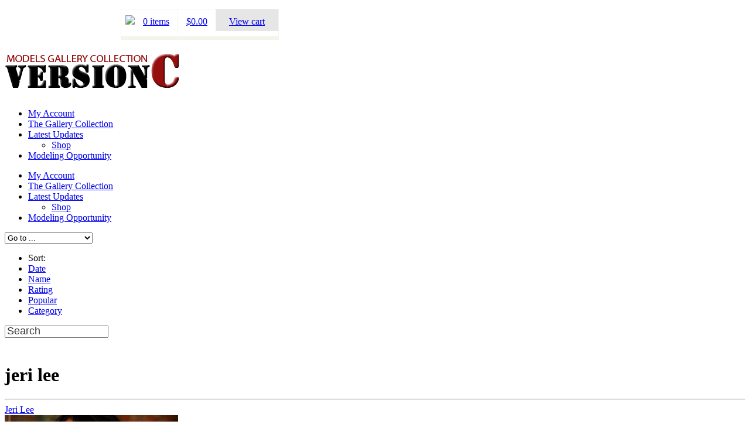

--- FILE ---
content_type: text/html; charset=UTF-8
request_url: https://versionc.com/tag/jeri-lee-2
body_size: 48954
content:
<!doctype html>
<!-- paulirish.com/2008/conditional-stylesheets-vs-css-hacks-answer-neither/ -->
<!--[if lt IE 7]> <html class="no-js ie6 oldie" lang="en"> <![endif]-->
<!--[if IE 7]>    <html class="no-js ie7 oldie" lang="en"> <![endif]-->
<!--[if IE 8]>    <html class="no-js ie8 oldie" lang="en"> <![endif]-->
<!-- Consider adding an manifest.appcache: h5bp.com/d/Offline -->
<!--[if gt IE 8]><!--> 
<html class="no-js" lang="en-US" prefix="og: https://ogp.me/ns#" > 
    <!--<![endif]-->
    <head>
<link rel="preload" href="https://versionc.com/wp-includes/js/jquery/jquery.min.js" as="script" />
<link rel="preload" href="https://versionc.com/wp-includes/js/jquery/jquery-migrate.min.js" as="script" />
<link rel="preload" href="https://versionc.com/wp-content/plugins/woocommerce/assets/js/jquery-blockui/jquery.blockUI.min.js" as="script" />
<link rel="preload" href="https://versionc.com/wp-content/plugins/woocommerce/assets/js/frontend/add-to-cart.min.js" as="script" />
<link rel="preload" href="https://versionc.com/wp-content/plugins/woocommerce/assets/js/js-cookie/js.cookie.min.js" as="script" />
<link rel="preload" href="https://versionc.com/wp-content/plugins/woocommerce/assets/js/frontend/woocommerce.min.js" as="script" />
<link rel="preload" href="https://versionc.com/wp-content/cache/wpo-minify/1768636837/assets/wpo-minify-header-swiftNinjaProBlockConsoleDevtoolsDetect.min.js" as="script" />
<link rel="preload" href="https://versionc.com/wp-content/cache/wpo-minify/1768636837/assets/wpo-minify-header-swiftNinjaProBlockConsoleBlockConsole.min.js" as="script" />
<link rel="preload" href="https://versionc.com/wp-content/cache/wpo-minify/1768636837/assets/wpo-minify-header-swiftNinjaProBlockConsoleBlockKeys.min.js" as="script" />
<link rel="preload" href="https://cdn.onesignal.com/sdks/web/v16/OneSignalSDK.page.js" as="script" />
<link rel="preload" href="http://html5shim.googlecode.com/svn/trunk/html5.js" as="script" />
<link rel="preload" href="https://www.googletagmanager.com/gtag/js?id=G-486NLEEEXM" as="script" />
<link rel="preload" href="https://versionc.com/wp-content/cache/wpo-minify/1768636837/assets/wpo-minify-footer-jaw-all1599288071.min.js" as="script" />
<link rel="preload" href="https://versionc.com/wp-content/cache/wpo-minify/1768636837/assets/wpo-minify-footer-jaw-app1599288074.min.js" as="script" />
<link rel="preload" href="https://versionc.com/wp-includes/js/dist/hooks.min.js" as="script" />
<link rel="preload" href="https://versionc.com/wp-includes/js/dist/i18n.min.js" as="script" />
<link rel="preload" href="https://versionc.com/wp-content/cache/wpo-minify/1768636837/assets/wpo-minify-footer-swv.min.js" as="script" />
<link rel="preload" href="https://versionc.com/wp-content/cache/wpo-minify/1768636837/assets/wpo-minify-footer-contact-form-7.min.js" as="script" />
<link rel="preload" href="https://versionc.com/wp-content/plugins/gallery-block-lightbox/dist/baguetteBox.min.js" as="script" />
<link rel="preload" href="https://versionc.com/wp-content/cache/wpo-minify/1768636837/assets/wpo-minify-footer-wp-postratings.min.js" as="script" />
<link rel="preload" href="https://versionc.com/wp-content/cache/wpo-minify/1768636837/assets/wpo-minify-footer-wpconsent-frontend-js.min.js" as="script" />
<link rel="preload" href="https://versionc.com/wp-content/plugins/mailchimp-for-woocommerce/public/js/mailchimp-woocommerce-public.min.js" as="script" />
<link rel="preload" href="https://versionc.com/wp-content/plugins/woocommerce/assets/js/sourcebuster/sourcebuster.min.js" as="script" />
<link rel="preload" href="https://versionc.com/wp-content/plugins/woocommerce/assets/js/frontend/order-attribution.min.js" as="script" />
<link rel="preload" href="https://www.google.com/recaptcha/api.js?render=6LelZIAUAAAAAHhdOonbdyApvzIkuSwtoFFFDBaJ&#038;ver=3.0" as="script" />
<link rel="preload" href="https://versionc.com/wp-includes/js/dist/vendor/wp-polyfill.min.js" as="script" />
<link rel="preload" href="https://versionc.com/wp-content/cache/wpo-minify/1768636837/assets/wpo-minify-footer-wpcf7-recaptcha.min.js" as="script" />
<link rel="preload" href="https://versionc.com/wp-content/cache/wpo-minify/1768636837/assets/wpo-minify-footer-disabled-source-and-content-protection-js.min.js" as="script" />
<link rel="preload" href="https://versionc.com/wp-content/plugins/eu-opt-in-compliance-for-mailchimp/includes/js/yikes-mailchimp-front-end-form-functions.min.js" as="script" />
<link rel="preload" href="https://versionc.com/wp-content/plugins/yikes-inc-easy-mailchimp-extender/public/js/yikes-mc-ajax-forms.min.js" as="script" />
<link rel="preload" href="https://versionc.com/wp-content/plugins/yikes-inc-easy-mailchimp-extender/public/js/form-submission-helpers.min.js" as="script" />
<title>Jeri Lee | VersionC Models Gallery Collection</title>
        <meta charset="UTF-8">
        
        <meta name="viewport" content="width=device-width, initial-scale=1.0, maximum-scale=1.0, user-scalable=0" />
        <!-- version of FlyingNews: 4.1 -->
        <!-- Favicon and Feed -->
        <link rel="shortcut icon" type="image/png" href="">
        <link rel="alternate" type="application/rss+xml" title="VersionC Models Gallery Collection Feed" href="https://versionc.com/feed/">
        <!-- Enable Startup Image for iOS Home Screen Web App -->
        <meta name="apple-mobile-web-app-capable" content="yes" />
        <meta http-equiv="X-UA-Compatible" content="IE=edge" />

                    <meta name="description" content="Jeri Lee: Badgirl Red set 3 &ndash; 50 images (Exclusive Nudes)    " /> 
                <link href='//fonts.googleapis.com/css?family=Oswald|Droid Sans' rel='stylesheet' type='text/css'>
 <!-- Open Graph protocol by JaW -->
<meta property='fb:app_id' content=''>
          <noscript>
            <meta http-equiv="refresh" content="0; url=/404">
          </noscript>
          
<!-- Search Engine Optimization by Rank Math - https://rankmath.com/ -->
<meta name="robots" content="follow, index, max-snippet:-1, max-video-preview:-1, max-image-preview:large"/>
<link rel="canonical" href="https://versionc.com/tag/jeri-lee-2" />
<meta property="og:locale" content="en_US" />
<meta property="og:type" content="article" />
<meta property="og:title" content="Jeri Lee | VersionC Models Gallery Collection" />
<meta property="og:url" content="https://versionc.com/tag/jeri-lee-2" />
<meta property="og:site_name" content="VersionC Models Gallery Collection" />
<meta property="article:publisher" content="https://www.facebook.com/versioncmodels" />
<meta name="twitter:card" content="summary_large_image" />
<meta name="twitter:title" content="Jeri Lee | VersionC Models Gallery Collection" />
<meta name="twitter:site" content="@chriscarlo" />
<meta name="twitter:label1" content="Posts" />
<meta name="twitter:data1" content="11" />
<script type="application/ld+json" class="rank-math-schema">{"@context":"https://schema.org","@graph":[{"@type":"Organization","@id":"https://versionc.com/#organization","name":"Chris Carlo Entrerprises %sep%","url":"https://versionc.com","sameAs":["https://www.facebook.com/versioncmodels","https://twitter.com/chriscarlo"],"email":"admin@versionc.com","logo":{"@type":"ImageObject","@id":"https://versionc.com/#logo","url":"https://versionc.com/wp-content/uploads/2011/12/logo-login.png","contentUrl":"https://versionc.com/wp-content/uploads/2011/12/logo-login.png","caption":"VersionC Models Gallery Collection","inLanguage":"en-US","width":"300","height":"66"}},{"@type":"WebSite","@id":"https://versionc.com/#website","url":"https://versionc.com","name":"VersionC Models Gallery Collection","publisher":{"@id":"https://versionc.com/#organization"},"inLanguage":"en-US"},{"@type":"CollectionPage","@id":"https://versionc.com/tag/jeri-lee-2#webpage","url":"https://versionc.com/tag/jeri-lee-2","name":"Jeri Lee | VersionC Models Gallery Collection","isPartOf":{"@id":"https://versionc.com/#website"},"inLanguage":"en-US"}]}</script>
<!-- /Rank Math WordPress SEO plugin -->

<script data-cfasync="false" data-wpfc-render="false" data-type="text/javascript" type="text/plain">
		(function () {
			window.dataLayer = window.dataLayer || [];function gtag(){dataLayer.push(arguments);}

			// Set the developer ID.
			gtag('set', 'developer_id.dMmRkYz', true);

			// Set default consent state based on plugin settings.
			gtag('consent', 'default', {
				'ad_storage': 'denied',
				'analytics_storage': 'denied',
				'ad_user_data': 'denied',
				'ad_personalization': 'denied',
				'security_storage': 'granted',
				'functionality_storage': 'granted',
				'wait_for_update': 500,
			});
		})();
	</script><style id='wp-img-auto-sizes-contain-inline-css' type='text/css'>
img:is([sizes=auto i],[sizes^="auto," i]){contain-intrinsic-size:3000px 1500px}
/*# sourceURL=wp-img-auto-sizes-contain-inline-css */
</style>
<!-- wpo_min DEBUG: Inline CSS processing start SFMCss / https://versionc.com/wp-content/plugins/feedburner-alternative-and-rss-redirect/css/sfm_style.css -->
<style class="optimize_css_2" type="text/css" media="all">/* info: https://versionc.com/wp-content/plugins/feedburner-alternative-and-rss-redirect/css/sfm_style.css */
.sfrd_wapper h1,.sfrd_wapper h2,.sfrd_wapper h3,.sfrd_wapper h4,.sfrd_wapper h5,.sfrd_wapper h6,.sfrd_wapper p,.sfrd_wapper ul,.sfrd_wapper p,.sfrd_wapper span,.sfrd_wapper input{margin:0;padding:0;-webkit-transition:all 0.5s ease 0s;-moz-transition:all 0.5s ease 0s;transition:all 0.5s ease 0s;outline:none}@font-face{font-family:'helveticaregular';src:url(https://versionc.com/wp-content/plugins/feedburner-alternative-and-rss-redirect/css/../fonts/helvetica_0-webfont.eot);src:url(https://versionc.com/wp-content/plugins/feedburner-alternative-and-rss-redirect/css/../fonts/helvetica_0-webfont.eot#1768414774) format('embedded-opentype'),url(https://versionc.com/wp-content/plugins/feedburner-alternative-and-rss-redirect/css/../fonts/helvetica_0-webfont.woff) format('woff'),url(https://versionc.com/wp-content/plugins/feedburner-alternative-and-rss-redirect/css/../fonts/helvetica_0-webfont.ttf) format('truetype'),url(https://versionc.com/wp-content/plugins/feedburner-alternative-and-rss-redirect/css/../fonts/helvetica_0-webfont.svg#helveticaregular) format('svg');font-weight:400;font-style:normal}@font-face{font-family:'helveticabold';src:url(https://versionc.com/wp-content/plugins/feedburner-alternative-and-rss-redirect/css/../fonts/helvetica_bold_0-webfont.eot);src:url(https://versionc.com/wp-content/plugins/feedburner-alternative-and-rss-redirect/css/../fonts/helvetica_bold_0-webfont.eot#1768414774) format('embedded-opentype'),url(https://versionc.com/wp-content/plugins/feedburner-alternative-and-rss-redirect/css/../fonts/helvetica_bold_0-webfont.woff) format('woff'),url(https://versionc.com/wp-content/plugins/feedburner-alternative-and-rss-redirect/css/../fonts/helvetica_bold_0-webfont.ttf) format('truetype'),url(https://versionc.com/wp-content/plugins/feedburner-alternative-and-rss-redirect/css/../fonts/helvetica_bold_0-webfont.svg#helveticabold) format('svg');font-weight:400;font-style:normal}.clear{clear:both;font-size:0}.sfrd_wapper strong{font-family:"helveticabold",Arial,sans-serif;font-weight:400}::-webkit-input-placeholder{color:#383838;opacity:1;font-size:18px;font-weight:400}:-moz-placeholder{color:#383838;opacity:1;font-size:18px;font-weight:400}::-moz-placeholder{color:#383838;opacity:1;font-size:18px;font-weight:400}:-ms-input-placeholder{color:#383838;opacity:1;font-size:18px;font-weight:400}.navbar-nav>li>a{font-size:13px!important;font-weight:400!important}.sfrd_wapper{display:block;margin:50px 50px 50px 30px;line-height:normal;font-family:Helvetica,Arial,sans-serif;color:#1a1d20;text-align:left;position:relative}.sfrd_wapper *{-moz-box-sizing:border-box;-webkit-box-sizing:border-box;box-sizing:border-box}.sfrd_wapper a,.sfrd_wapper a:focus,.sfrd_wapper a:active{outline:none!important;box-shadow:0 0 0!important;border:0 none}.sfrd_green_box1 a,.sfrd_green_box1 a:focus,.sfrd_green_box1 a:active{outline:none!important;box-shadow:0 0 0!important;border:0 none;color:#fff!important}.sfrd_green_box a,.sfrd_green_box a:focus,.sfrd_green_box a:active{outline:none!important;box-shadow:0 0 0!important;border:0 none;color:#fff!important}.sfrd_feedmaster_add_row a,.sfrd_feedmaster_add_row a:focus,.sfrd_feedmaster_add_row a:active{color:#fff!important}.sfrd_popup a,.sfrd_popup a:focus,.sfrd_popup a:active{outline:none!important;box-shadow:0 0 0!important;border:0 none}.sfrd_wapper_conatnt{display:block;text-align:left;position:relative;top:-3px}.sfrd_wapper_conatnt h2{color:#1a1d20;font-size:28px;font-weight:700;margin:0;line-height:28px}.sfrd_wapper_conatnt p{color:#1a1d20;font-size:16px;margin:0;line-height:20px;padding:21px 0 0 0}.sfrd_wapper_conatnt p.bottom_txt{padding:50px 0 0 0;margin:-3px 0 0 0;clear:both}.sfrd_wapper_conatnt p a{color:#1a1d20;font-size:16px;text-decoration:underline;font-weight:700}.sfrd_wapper_large_button_main{display:block;text-align:center}.sfrd_wapper_large_button{width:657px;height:77px;display:inline-block;margin-top:48px;position:relative}.sfrd_wapper_large_button a{display:block;width:657px;height:77px;padding:24px 0 0 0;color:#fff!important;font-size:28px;text-align:center;text-decoration:none;font-weight:700;background:#1876b3}.sfrd_wapper_large_button a:hover{color:#FFFFFF!important}.sfrd_wapper_large_button a.sfrd_process{background:url(https://versionc.com/wp-content/plugins/feedburner-alternative-and-rss-redirect/css/../images/gear.gif) no-repeat 95.2% 16px #414951;text-align:left;padding:24px 0 0 112px}.sfrd_wapper_large_button a.sfrd_finish{background:#0fa252}.sfrd_wapper_large_button a.open_new_feed{position:absolute;width:auto;height:auto;padding:0;color:#9f9f9f!important;font-size:16px;text-align:left;text-decoration:underline;font-weight:400;line-height:29px;background:#fff0;right:-150px;top:8px}.sfrd_wapper_large_button a.reverse_redirect{position:absolute;width:auto;height:auto;padding:0;color:#9f9f9f!important;font-size:16px;text-align:left;text-decoration:underline;font-weight:400;line-height:29px;background:#fff0;right:-132px;top:37px}.sfrd_wapper_large_button a.open_new_feed:hover,.sfrd_wapper_large_button a.reverse_redirect:hover{color:#9f9f9f!important}.sfrd_feedmaster_main{margin-top:26px;display:block}.sfrd_feedmaster_tab{margin-top:4px;display:block;background:#fff;padding:13px 20px;position:relative}.sfrd_feedmaster_tab h3{margin:-2px 0 0 0;padding:0 400px 0 0;font-size:24px;color:#373737;font-weight:700;text-align:left}.sfrd_feedmaster_tab h3 span{color:#818181;font-weight:400;display:block;font-size:16px;line-height:16px;margin-top:10px}.sfrd_feedmaster_tab h3 a{color:#818181;text-decoration:none}.sfrd_feedmaster_tab small{float:right;margin:0;padding:0;font-size:20px;color:#fff;text-align:center}.sfrd_feedmaster_tab small a{color:#fff;text-decoration:none;background:#1777b1;width:237px;height:52px;display:block;padding-top:15px;position:absolute;right:20px;top:13px}.sfrd_feedmaster_tab small a.sfrd_redirect_active{background:#12a252}.sfrd_feedmaster_tab small a.open_new_feed1{position:absolute;width:auto;height:auto;padding:0;color:#9f9f9f!important;font-size:16px;text-align:left;text-decoration:underline;font-weight:400;line-height:28px;background:#fff0;right:281px;top:11px}.sfrd_feedmaster_tab small a.reverse_redirect1{position:absolute;width:auto;height:auto;padding:0;color:#9f9f9f!important;font-size:16px;text-align:left;text-decoration:underline;font-weight:400;line-height:28px;background:#fff0;right:299px;top:39px}.sfrd_feedmaster_tab small a.sfrd_process_small,.sfrd_feedmaster_add_row a.sfrd_process_small{background:url(https://versionc.com/wp-content/plugins/feedburner-alternative-and-rss-redirect/css/../images/gear_small.gif) no-repeat 90% 15px #414951;text-align:left;padding-left:21px}.sfrd_feedmaster_tab small a.open_new_feed1:hover,.sfrd_feedmaster_tab small a.reverse_redirect1:hover{color:#9f9f9f!important}.sfrd_feedmaster_add{margin-top:27px;display:block;background:#f1f1f1;border:1px solid #d5d5d5;padding:0 19px 10px 20px}.sfrd_feedmaster_add_row{display:block;background:#FFF;position:relative;margin-top:10px}.sfrd_feedmaster_add_row input{width:100%;padding:0 262px 0 25px;line-height:52px;border:0 none;font-size:18px;color:#383838;text-align:left;height:52px;border:none;box-shadow:none}.sfrd_feedmaster_add_row a{margin:0;padding:15px 0 0 0;font-size:20px;color:#fff;text-align:center;text-decoration:none;background:#1777b1;width:237px;height:52px;display:block;position:absolute;right:0;top:0}.sfrd_feedmaster_add_row a:hover{color:#FFF}.sfrd_feedmaster_add_another{margin:17px 0 -4px 0}.sfrd_feedmaster_add_another a{color:#12a252;text-decoration:none;font-size:16px}.sfrd_wapper_conatnt p.sfrd_help{text-align:center;padding-top:51px;margin-top:-3px}.sfrd_wapper_conatnt p.sfrd_help a{color:#1a1d20;font-size:18px;text-decoration:underline;font-weight:400;float:none}.sfrd_green_box{background:#ddeae3;border:1px solid #12a252;display:block;margin-top:39px;padding:31px 31px 29px 31px}.sfrd_green_box ul{margin:0;padding:0;list-style:none}.sfrd_green_box li{margin:0;padding:26px 0 0 0;list-style:none;color:#414951;font-size:18px}.sfrd_green_box li li{margin:0 0 0 67px;padding:18px 0 2px 23px;list-style:none;background:url(https://versionc.com/wp-content/plugins/feedburner-alternative-and-rss-redirect/css/../images/tick.png) no-repeat 0 18px;color:#414951}.sfrd_green_box li li:first-child{padding:17px 0 2px 23px}.sfrd_green_box li:first-child{padding:0 0 0 0}.sfrd_green_box .sfrd_list_number{background:#414951;float:left;width:34px;height:34px;text-align:center;color:#fff;line-height:34px;font-size:28px;font-weight:700;border-radius:50%;margin:0 19px 0 0}.sfrd_green_box .sfrd_list_contant{display:block;overflow:hidden;font-size:18px;color:#414951;line-height:28px}.sfrd_green_box .sfrd_list_contant span{display:block;font-size:22px;color:#12a252;line-height:28px;font-weight:700;margin:0 0 5px 0}.sfrd_green_box a{width:483px;height:52px;background:#12a252;color:#fff;font-size:20px;text-align:center;margin:30px auto auto auto;display:block;text-decoration:none;padding:15px 0 0 0}.sfrd_green_box a:hover{color:#FFF}.sfrd_green_box1{background:#ddeae3;border:1px solid #12a252;display:block;margin:4px 0 -4px 0;padding:31px 33px 30px 33px}.sfrd_green_box1.sfrd_one{margin:39px 0 0 0}.sfrd_green_box1.sfrd_two{margin:0}.sfrd_green_box1.sfrd_three{margin:39px 0 0 0;background:#f0dedf;border:1px solid #eb1c2e}.sfrd_green_box1.sfrd_customError{margin:10px 0 0 0;background:#f0dedf;border:1px solid #eb1c2e}.sfrd_green_box1.sfrd_three p,.sfrd_green_box1.sfrd_customError p{color:#eb1c2e;padding:0;margin-bottom:-8px}.sfrd_green_box1 p{font-size:18px;color:#414951;line-height:28px;margin:-7px 0 0 0;padding:0 0 36px 0}.sfrd_green_box1 ul{margin:-38px 0 0 0;padding:0;list-style:none}.sfrd_green_box1 li{margin:0 0 0 10px;padding:18px 0 1px 25px;list-style:none;background:url(https://versionc.com/wp-content/plugins/feedburner-alternative-and-rss-redirect/css/../images/tick.png) no-repeat 0 19px;font-size:18px;color:#414951;line-height:normal}.sfrd_green_box1 li:first-child{padding:17px 0 1px 25px}.sfrd_green_box1 a{width:483px;height:52px;background:#12a252;color:#fff;font-size:20px;text-align:center;margin:27px auto auto auto;display:block;text-decoration:none;padding:15px 0 0 0}.sfrd_green_box1 a:hover{color:#fff!important}.sfrd_popup_overlay{width:100%;height:100%;background-color:rgb(0 0 0 / .7);display:block;position:fixed;z-index:90;top:0;left:0}.sfrd_popup{width:991px;background:#fdfdfd;display:block;position:fixed;z-index:99;top:6%;box-shadow:0 0 20px #ccc;min-height:500px;left:52%;margin:0 0 0 -490px;padding:65px 45px 54px 45px;box-sizing:border-box;font-family:Helvetica,Arial,sans-serif;max-height:90%;overflow-y:scroll}.sfrd_close{position:absolute;right:19px;top:16px}.sfrd_popup_contant{display:block;margin-bottom:-5px}.sfrd_popup_contant h1{text-align:center;font-size:33px;color:#1a1d20;font-weight:700;margin:0;padding:0}.sfrd_popup_contant p.sfrd_bottom{line-height:27px;font-size:16px;color:#1a1d20;margin:0;padding:37px 0 27px 0;clear:both}.sfrd_popup_contant a{line-height:27px;font-size:16px;color:#1a1d20;margin:0;padding:0;clear:both}.sfrd_popup_contant .sfrd_row{display:block;clear:both;margin-top:56px}.sfrd_popup_contant .sfrd_left{float:left;width:38%;height:202px;display:table;position:relative}.sfrd_popup_contant .sfrd_left .sfrd_arrow{position:absolute;right:-24px;bottom:20px}.sfrd_popup_contant .sfrd_contant_middle{line-height:202px;vertical-align:middle;display:table-cell}.sfrd_popup_contant .sfrd_left p{line-height:27px;font-size:16px;color:#1a1d20;padding-bottom:27px;padding-right:10px;margin:0}.sfrd_popup_contant .sfrd_left p:last-child{padding-bottom:0}.sfrd_popup_contant .sfrd_right{float:right;width:60%}.sfrd_popup_contant .sfrd_right img{width:100%}.sfrd_popup_contant .sfrd_row1{display:block;clear:both;padding-top:58px}.sfrd_popup_contant .sfrd_row1 h2{margin-bottom:30px;font-size:24px}.sfrd_popup_contant .sfrd_left1{float:right;width:38%;height:135px;display:table;position:relative}.sfrd_popup_contant .sfrd_left1 .sfrd_arrow1{position:absolute;left:-365px;bottom:0}.sfrd_popup_contant .sfrd_contant_middle1{line-height:135px;vertical-align:middle;display:table-cell}.sfrd_popup_contant .sfrd_left1 p{line-height:27px;font-size:16px;color:#1a1d20;padding-bottom:27px;margin:0;padding-left:10px}.sfrd_popup_contant .sfrd_left1 p:last-child{padding-bottom:0}.sfrd_popup_contant .sfrd_right1{float:left;width:60%}.sfrd_popup_contant .sfrd_right1 img{width:100%}.sfmdelCustom{cursor:pointer}.sfrd_list_contant .inc_pop{cursor:pointer}#toplevel_page_sfm-options-page .wp-menu-image img{display:none!important}#toplevel_page_sfm-options-page div.wp-menu-name{line-height:20px!important}ul#adminmenu li.toplevel_page_sfm-options-page a.toplevel_page_sfm-options-page{background:url(https://versionc.com/wp-content/plugins/feedburner-alternative-and-rss-redirect/css/../images/logo.png) no-repeat scroll 5px 8px;color:#fff;transition-duration:0s;font-family:"helvetica";font-size:14px;margin-left:1px!important}ul#adminmenu li.toplevel_page_sfm-options-page a.toplevel_page_sfm-options-page:hover{background:url(https://versionc.com/wp-content/plugins/feedburner-alternative-and-rss-redirect/css/../images/logo.png) no-repeat scroll 5px 8px #4b4b4b;color:#fff;transition-duration:0s;font-family:"helvetica";font-size:14px;margin-left:1px!important}.wp-menu-name:hover,.wp-menu-image.dashicons-before:hover{color:#00b9eb!important}ul#adminmenu li.toplevel_page_sfm-options-page a.current.toplevel_page_sfm-options-page{background:url(https://versionc.com/wp-content/plugins/feedburner-alternative-and-rss-redirect/css/../images/logo.png) no-repeat scroll 5px 8px #000;color:#fff;transition-duration:0s;font-family:"helvetica";font-size:14px;margin-left:1px!important}ul#adminmenu li.toplevel_page_sfm-options-page a.toplevel_page_sfm-options-page #adminmenu div.wp-menu-image{width:26px}.widget-control-actions .alignright input{width:100%}.wp-picker-container input.wp-color-picker[type="text"]{width:65px!important}.sfrd_loading_wrapper{position:fixed;top:0;left:0;background-color:#000;width:100%;height:100%;z-index:9999;opacity:.5}.sfrd_loading_wrapper img{left:50%;position:relative;top:45%;width:80px}form#calimingOptimizationForm{margin-top:25px;text-align:center}form#calimingOptimizationForm input{color:#804951;padding:10px;text-align:center;width:485px}form#calimingOptimizationForm a{margin-top:11px}form#calimingOptimizationForm>p{font-size:14px;line-height:20px;margin-top:11px;padding:0}form#calimingOptimizationForm p a{background:#fff0 none repeat scroll 0 0;color:green!important;display:inline-block;font-size:14px;font-weight:400;margin:0;padding:0;text-decoration:none;width:auto;height:auto}.label_e50._bottom_ea7{border-top-left-radius:8px!important;border-top-right-radius:34px!important;min-width:300px}.label_e50{position:fixed;z-index:2147483648;-webkit-backface-visibility:hidden;backface-visibility:hidden;height:40px;box-shadow:0 12px 14px 8px rgb(0 0 0 / .17);filter:blur(0)}jdiv{-webkit-animation:0s none;animation:0s none;-webkit-backface-visibility:visible;backface-visibility:visible;background:none;border:0;box-shadow:none;box-sizing:content-box;bottom:auto;caption-side:top;clear:none;clip:auto;cursor:auto;display:inline;direction:ltr;flex:none;height:auto;-webkit-hyphens:manual;-ms-hyphens:manual;hyphens:manual;image-rendering:auto;justify-content:flex-start;left:auto;letter-spacing:normal;line-height:normal;margin:0;max-height:none;max-width:none;min-height:0;min-width:0;-o-object-fit:fill;object-fit:fill;opacity:1;order:1;orphans:2;outline:0 none;overflow:visible;padding:0;perspective:none;position:static;resize:none;right:auto;text-align:left;text-decoration:none;text-indent:0;text-overflow:clip;text-shadow:none;text-transform:none;top:auto;transform:none;transition:all 0s ease 0s;unicode-bidi:normal;-webkit-user-select:none;-moz-user-select:none;-ms-user-select:none;user-select:none;vertical-align:baseline;white-space:normal;width:auto;word-break:normal;word-spacing:normal;word-wrap:normal;z-index:auto;zoom:normal;filter:none!important;font-weight:400;-webkit-text-size-adjust:inherit;-webkit-font-smoothing:antialiased;-webkit-text-fill-color:currentColor}.hoverl_bc6{cursor:pointer}.label_e50._bottom_ea7 .text_468._noAd_b4d,.label_e50._left_bba .text_468._noAd_b4d,.label_e50._right_56b .text_468._noAd_b4d{margin:0 33px 0 16px}.label_e50._bottom_ea7 .text_468,.label_e50._left_bba .text_468,.label_e50._right_56b .text_468{transform:translateZ(0);margin:0 37px 0 16px;min-width:160px;visibility:visible}.label_e50 .text_468{font:inherit;text-indent:0;line-height:40px;vertical-align:top;white-space:nowrap;-webkit-font-smoothing:antialiased;visibility:visible;-webkit-backface-visibility:hidden;backface-visibility:hidden}.contentTransitionWrap_c73{-webkit-animation-name:fadeIn_d9b;animation-name:fadeIn_d9b;-webkit-animation-duration:0.15s;animation-duration:0.15s;-webkit-animation-fill-mode:backwards;animation-fill-mode:backwards;-webkit-animation-timing-function:ease;animation-timing-function:ease}.leaf_2cc{position:absolute;width:32px;height:33px;z-index:6;overflow:hidden}.leaf_2cc._bottom_afb,.leaf_2cc._left_7af,.leaf_2cc._right_ff0{right:0;top:0;width:33px;border-radius:0 24px 0 0!important}.cssLeaf_464{background-image:url(data:image/svg+xml,%3Csvg%20xmlns%3D%22http%3A%2F%2Fwww.w3.org%2F2000%2Fsvg%22%20width%3D%2232%22%20height%3D%2240%22%20viewBox%3D%220%200%2032%2040%22%3E%0A%20%20%20%20%3Cg%20fill%3D%22none%22%20fill-rule%3D%22evenodd%22%3E%0A%20%20%20%20%20%20%20%20%3Cpath%20fill%3D%22%23424867%22%20d%3D%22M0%200h9.02L32%2033.196V40H0z%22%2F%3E%0A%20%20%20%20%20%20%20%20%3Cpath%20fill%3D%22%2318C139%22%20d%3D%22M9%200c3.581.05%2023%205.426%2023%2033.08v.03C18.922%2030.751%209%2019.311%209%205.554V0z%22%2F%3E%0A%20%20%20%20%3C%2Fg%3E%0A%3C%2Fsvg%3E%0A);position:absolute;height:33px;width:33px;left:1px}#rrs_support_chat *{cursor:pointer!important}#rrs_support_chat{cursor:pointer!important;opacity:1;transition:0.3s all}#rrs_support_chat:hover{opacity:.9}</style>
<!-- wpo_min DEBUG: Inline CSS processing start SFMCSS / https://versionc.com/wp-content/plugins/feedburner-alternative-and-rss-redirect/css/sfm_widgetStyle.css -->
<style class="optimize_css_2" type="text/css" media="all">/* info: https://versionc.com/wp-content/plugins/feedburner-alternative-and-rss-redirect/css/sfm_widgetStyle.css */
.sfmTitle{display:block;text-align:center}.sfm_widget_sec{padding:10px}.sfm_widget_sec form{padding:0!important;margin:0px!important;height:auto!important;text-align:center}.sfrd_buttonHolder{margin-top:25px;display:inline-block}.sfrd_buttonHolder input{height:25px!important;font-size:1.4rem!important;width:100%!important;text-align:center!important;-moz-box-sizing:border-box;-webkit-box-sizing:border-box;font-size:15px!important;box-sizing:border-box;padding:0 10px!important;line-height:normal!important;text-transform:capitalize!important}.sfrd_inputHolder{display:block;overflow:hidden}.sfrd_inputHolder input{width:100%!important;height:35px!important;padding:0 5px 2px!important;-moz-box-sizing:border-box;-webkit-box-sizing:border-box;box-sizing:border-box;line-height:normal!important;border:1px solid #cccccc!important;box-shadow:none!important;margin:0px!important}</style>
<!-- wpo_min DEBUG: Inline CSS processing start style / https://versionc.com/wp-content/themes/flyingnews/style.css -->
<style class="optimize_css_2" type="text/css" media="all">/* info: https://versionc.com/wp-content/themes/flyingnews/style.css */
</style>
<!-- wpo_min DEBUG: Inline CSS processing start woocommerce-custom / https://versionc.com/wp-content/themes/flyingnews/css/woocommerce-custom.css -->
<style class="optimize_css_2" type="text/css" media="all">/* info: https://versionc.com/wp-content/themes/flyingnews/css/woocommerce-custom.css */
.reverie-header-banner.header_cart{width:468px}.reverie-header-banner{height:60px;position:relative}.reverie-header-banner a{font-size:16px}.top_cart{height:46px;position:absolute;bottom:0;right:0;border:1px solid #f2f5ec;background-color:#FFF;border-bottom:6px solid #f2f5ec}.top_cart_icon{float:left;padding:10px 0 12px 7px}.top_cart_items{float:left;padding:12px 14px;border-right:1px solid #f2f5ec}.top_cart_price{float:left;padding:12px 14px 12px 14px}.top_cart_button{float:right;padding:12px 23px 7px 23px;background-color:#E6E6E6}.slider_price{padding-left:15px;font-size:19px}.woocommerce .quantity .minus,.woocommerce #content .quantity .minus,.reverie-header-banner .woocommerce-page .quantity .minus,.woocommerce-page #content .quantity .minus{bottom:12px}.woocommerce .cart_table_item .quantity .minus,.woocommerce #content .cart_table_item .quantity .minus,.woocommerce-page .cart_table_item .quantity .minus,.woocommerce-page #content .cart_table_item .quantity .minus{bottom:0}.woocommerce #reviews #comments ol.commentlist li .comment-text p.meta,.woocommerce-page #reviews #comments ol.commentlist li .comment-text p.meta{font-size:13px}.woocommerce div.product .product_title,.woocommerce #content div.product .product_title,.woocommerce-page div.product .product_title,.woocommerce-page #content div.product .product_title{margin-bottom:12px}.woocommerce div.product form.cart .variations td.label,.woocommerce #content div.product form.cart .variations td.label,.woocommerce-page div.product form.cart .variations td.label,.woocommerce-page #content div.product form.cart .variations td.label{background:#fff0;bottom:0;color:#000;display:block;font-size:13px;font-weight:700;line-height:2.5;position:relative;text-align:center;text-decoration:none;white-space:nowrap}.woocommerce-page #content div.product form.cart{margin-bottom:12px}.woocommerce-page button.button,.woocommerce a.button{text-shadow:none!important}.woocommerce a.button,.woocommerce button.button,.woocommerce input.button,.woocommerce #respond input#submit,.woocommerce #content input.button,.woocommerce-page a.button,.woocommerce-page button.button,.woocommerce-page input.button,.woocommerce-page #respond input#submit,.woocommerce-page #content input.button{border-radius:0;box-shadow:none;text-shadow:none;font-weight:300;background:#464646;color:#fff;border:0}.woocommerce a.button.alt,.woocommerce button.button.alt,.woocommerce input.button.alt,.woocommerce #respond input#submit.alt,.woocommerce #content input.button.alt,.woocommerce-page a.button.alt,.woocommerce-page button.button.alt,.woocommerce-page input.button.alt,.woocommerce-page #respond input#submit.alt,.woocommerce-page #content input.button.alt{background:#464646;color:#fff;border:0}.woocommerce-page #content input.button:hover,.woocommerce-page #content input.button.alt:hover{background:#464646;color:#fff;border:0}.woocommerce-message:before,.woocommerce-error:before,.woocommerce-info:before{height:auto}.woocommerce table.cart td.actions .coupon .input-text,.woocommerce #content table.cart td.actions .coupon .input-text,.woocommerce-page table.cart td.actions .coupon .input-text,.woocommerce-page #content table.cart td.actions .coupon .input-text{box-shadow:none}.woocommerce-page #content div.product .woocommerce-tabs ul.tabs{background-color:#E6E6E6;margin-bottom:0;padding-left:0;border-bottom:0;height:39px}.woocommerce-page #content div.product .woocommerce-tabs ul.tabs li{box-shadow:none;border-radius:0;background:none;padding:0;margin:0;border:0}.woocommerce-page #content div.product .woocommerce-tabs ul.tabs li.active{border-top:3px solid #464646;margin-left:-1px;border-right-width:0!important}.woocommerce-page #content div.product .woocommerce-tabs ul.tabs li:first-child{margin-left:0}.woocommerce-page #content div.product .woocommerce-tabs ul.tabs li{border-right:1px solid #FFF}.woocommerce-page #content div.product .woocommerce-tabs ul.tabs li a{padding-top:0px!important;font-weight:400;letter-spacing:.4px;color:#6F6F6F}.woocommerce-page #content div.product .woocommerce-tabs ul.tabs li.active a{border-right:0 none;padding-top:0px!important;color:#3C3C3C;font-weight:700;margin-top:-2px;background-color:#fff0}.woocommerce-page #content div.product .woocommerce-tabs .panel{background:none;border-top:0;padding:15px}.shop_attributes td{vertical-align:middle}.woocommerce-tabs h2{margin-top:0}.woocommerce div.product .woocommerce-tabs ul.tabs li.active:after,.woocommerce #content div.product .woocommerce-tabs ul.tabs li.active:after,.woocommerce-page div.product .woocommerce-tabs ul.tabs li.active:after,.woocommerce-page #content div.product .woocommerce-tabs ul.tabs li.active:after{box-shadow:none}.woocommerce div.product .woocommerce-tabs ul.tabs li:before,.woocommerce div.product .woocommerce-tabs ul.tabs li:after,.woocommerce #content div.product .woocommerce-tabs ul.tabs li:before,.woocommerce #content div.product .woocommerce-tabs ul.tabs li:after,.woocommerce-page div.product .woocommerce-tabs ul.tabs li:before,.woocommerce-page div.product .woocommerce-tabs ul.tabs li:after,.woocommerce-page #content div.product .woocommerce-tabs ul.tabs li:before,.woocommerce-page #content div.product .woocommerce-tabs ul.tabs li:after{border:0}.woocommerce-page #content div.product .woocommerce-tabs ul.tabs li a{padding:0 16px}.woocommerce-page #content .shop_table td.actions input.button{padding-top:3px}.variations .reset_variations{position:relative;top:5px}.product-content{margin-top:15px}.woocommerce .woocommerce-product-rating,.woocommerce-page .woocommerce-product-rating{height:40px}.woocommerce .woocommerce-product-rating .star-rating,.woocommerce-page .woocommerce-product-rating .star-rating{height:30px}.woocommerce .quantity .minus,.woocommerce #content .quantity .minus,.woocommerce-page .quantity .minus,.woocommerce-page #content .quantity .minus{bottom:12px}.woocommerce div.product .woocommerce-tabs .panel,.woocommerce #content div.product .woocommerce-tabs .panel,.woocommerce-page div.product .woocommerce-tabs .panel,.woocommerce-page #content div.product .woocommerce-tabs .panel{padding:15px}.content-box .commerce-content{padding-top:15px}.content-box .content-price{float:left;font-size:20px}.content-box .content-addtocart{float:right;position:relative;padding-top:2px}#elements_iso .content-box .content-addtocart a{padding-right:17px;font-size:16px;background:none repeat scroll 0 0 #fff0}#container #main #elements_iso .content-box .content-addtocart a{line-height:23px}.content-box .content-addtocart a:after{border-color:#fff0 #fff0 #fff0 #fff;border-image:none;border-style:solid;border-width:6px;content:"";position:absolute;top:50%;margin-top:-6px;margin-left:7px}.box .meta-kosik{background:url(https://versionc.com/wp-content/themes/flyingnews/css/../images/icons/cart-white.png) 0 0 no-repeat scroll #fff0;width:15px;height:15px;position:relative;top:1px;margin-left:4px;padding-right:14px;top:3px}#elements_iso .content-addtocart .added_to_cart{display:none}#elements_iso .content-box .content-addtocart a.added:after{border:0;background:url(https://versionc.com/wp-content/themes/flyingnews/css/../images/icons/odeslano.png) no-repeat scroll 0 0 #fff0;content:"";position:absolute;top:50%;margin-top:-6px;margin-left:8px;width:15px;height:12px}#elements_iso .content-box .content-addtocart a.loading:after{border:0;background:url(https://versionc.com/wp-content/themes/flyingnews/css/../images/icons/ajax-loader-woo.gif) no-repeat scroll 0 0 #fff0;content:"";position:absolute;top:50%;margin-top:-6px;margin-left:6px;width:15px;height:17px}.woocommerce a.button.added:before,.woocommerce button.button.added:before,.woocommerce input.button.added:before,.woocommerce #respond input#submit.added:before,.woocommerce #content input.button.added:before,.woocommerce-page a.button.added:before,.woocommerce-page button.button.added:before,.woocommerce-page input.button.added:before,.woocommerce-page #respond input#submit.added:before,.woocommerce-page #content input.button.added:before{background:none}.woocommerce a.button.loading:before,.woocommerce button.button.loading:before,.woocommerce input.button.loading:before,.woocommerce #respond input#submit.loading:before,.woocommerce #content input.button.loading:before,.woocommerce-page a.button.loading:before,.woocommerce-page button.button.loading:before,.woocommerce-page input.button.loading:before,.woocommerce-page #respond input#submit.loading:before,.woocommerce-page #content input.button.loading:before{background:no-repeat scroll center center #fff0}#elements_iso .woocommerce a.button.added:before,#elements_iso .woocommerce button.button.added:before,#elements_iso .woocommerce input.button.added:before,#elements_iso .woocommerce #respond input#submit.added:before,#elements_iso .woocommerce #content input.button.added:before,#elements_iso .woocommerce-page a.button.added:before,#elements_iso .woocommerce-page button.button.added:before,#elements_iso .woocommerce-page input.button.added:before,#elements_iso #elements_iso .woocommerce-page #respond input#submit.added:before,#elements_iso .woocommerce-page #content input.button.added:before{background:none}#elements_iso .woocommerce a.button.loading:before,#elements_iso .woocommerce button.button.loading:before,#elements_iso .woocommerce input.button.loading:before,#elements_iso .woocommerce #respond input#submit.loading:before,#elements_iso .woocommerce #content input.button.loading:before,#elements_iso .woocommerce-page a.button.loading:before,#elements_iso .woocommerce-page button.button.loading:before,#elements_iso .woocommerce-page input.button.loading:before,#elements_iso .woocommerce-page #respond input#submit.loading:before,#elements_iso .woocommerce-page #content input.button.loading:before{background:no-repeat scroll center center #fff0}.woocommerce .element{margin-bottom:18px;width:320px;float:left;position:relative;height:auto}.woocommerce .element .box{background-color:#AA8C44}.woocommerce .element .box{background-color:#f1f4ed;display:block;height:auto;padding:6px}.woocommerce .element .box .image{overflow:hidden;width:100%;display:block;position:relative}.woocommerce .element .box .image img{height:auto;margin-bottom:-5px}.sidebar-none .products{width:990px}.right-sidebar .products{width:670px}.left-sidebar .products{width:670px}#main .button{padding:13px 12px;position:relative;box-shadow:none;border:none;border-radius:0;color:#FFF;font-family:oswald;font-weight:lighter;height:28px;line-height:28px}#elements_iso .button{padding:10px 12px;position:relative;box-shadow:none;border:none;border-radius:0}#elements_iso a.button{font-size:13px;line-height:6px;font-weight:100}#elements_iso .content-box .price{font-size:15px}#elements_iso .content-box header{margin-bottom:20px}.releated-product h3{border-bottom:1px solid #F1F4ED;font-family:'Oswald','Helvetica Neue','Helvetica',Helvetica,Arial,sans-serif;font-weight:300;padding-bottom:11px;margin-bottom:13px}#main .woocommerce .star-rating span:before,.woocommerce-page .star-rating{width:110px!important}.woocommerce-page .star-rating span{background:url(https://versionc.com/wp-content/themes/flyingnews/css/../images/rating/stars.png) 0 0 no-repeat;display:block;width:110px;height:18px;cursor:pointer;float:right}.woocommerce-page .star-rating{background:url(https://versionc.com/wp-content/themes/flyingnews/css/../images/rating/starstec-grey.png) 0 -20px no-repeat}#main .woocommerce .star-rating span:before,.woocommerce-page .star-rating span:before{content:""!important}#main .woocommerce .star-rating:before,.woocommerce-page .star-rating:before{content:""!important}#main .woocommerce .product_list_widget .star-rating{float:left}#main .woocommerce .product_list_widget li span.amount{float:none;font-size:16px}#main .woocommerce .product_list_widget li del span.amount{float:right;font-size:16px;text-decoration:line-through;display:none}#main .woocommerce .product_list_widget li ins span.amount{float:right;font-size:16px}#main ul.product_list_widget a img{box-shadow:none;float:left;height:50px;margin-left:4px;margin-right:15px;width:50px;margin-bottom:5px}#main ul.product_list_widget li a:after{border-style:hidden;border-left:none}#main ul.product_list_widget li{border:0;border-bottom:1px solid #F1F4ED;padding-bottom:0;margin-bottom:8px}.woocommerce ul.cart_list li a,.woocommerce ul.product_list_widget li a,.woocommerce-page ul.cart_list li a,.woocommerce-page ul.product_list_widget li a{font-weight:lighter!important;font-size:16px}#main #searchsubmit,#main #searchsubmit.button{height:15px;background:url(https://versionc.com/wp-content/themes/flyingnews/css/../images/search_button-grey.png) no-repeat scroll 0 50% #fff0;padding:0;width:15px;margin:0;border:0;color:#fff0}#main .woocommerce #searchsubmit{position:absolute;bottom:8px;right:10px}.woocommerce ul.cart_list li dl,.woocommerce ul.product_list_widget li dl,.woocommerce-page ul.cart_list li dl,.woocommerce-page ul.product_list_widget li dl{clear:both}#sidebar .woocommerce .quantity,#sidebar .woocommerce #content .quantity,#sidebar .woocommerce-page .quantity,#sidebar .woocommerce-page #content .quantity{float:none;display:block;text-align:right;width:100%}#respond #commentform .form-submit #submit{color:#000;box-shadow:none}#main #searchsubmit,#main #searchsubmit.button{color:#fff0}.woocommerce #container .woocommerce-message:before,.woocommerce #container .woocommerce-error:before,.woocommerce #container .woocommerce-info:before,.woocommerce-page #container .woocommerce-message:before,.woocommerce-page #container .woocommerce-error:before,.woocommerce-page #container .woocommerce-info:before{height:2.5em!important}.woocommerce #container div.product .woocommerce-tabs ul.tabs li,.woocommerce #container #content div.product .woocommerce-tabs ul.tabs li,.woocommerce-page #container div.product .woocommerce-tabs ul.tabs li,.woocommerce-page #container #content div.product .woocommerce-tabs ul.tabs li{border-radius:0}.woocommerce #container #content div.product .woocommerce-tabs ul.tabs li a{font-weight:400;outline:none}.woocommerce #container .quantity .minus,.woocommerce #container #content .quantity .minus,.woocommerce-page #container .quantity .minus,.woocommerce-page #container #content .quantity .minus{top:13px}.woocommerce #container #content div.product .woocommerce-tabs ul.tabs{margin-bottom:0;padding-left:0}.woocommerce #container #content div.product .woocommerce-tabs ul.tabs li{margin-left:0;margin-right:0}.woocommerce #container #content div.product .woocommerce-tabs ul.tabs li.active{border-left:1px solid #E6E6E6}.woocommerce #container #content div.product .woocommerce-tabs .panel{padding:15px}.woocommerce-page #container #content div.product .woocommerce-tabs ul.tabs li,.woocommerce-page #container #content div.product .woocommerce-tabs ul.tabs li a{background-image:none;box-shadow:none;border-left:0;border-right:0}.woocommerce #container #content div.product .woocommerce-tabs ul.tabs li{border-right:1px solid #FFF}.woocommerce #container .tabs li.active a{border-left:0}.woocommerce #container .star-rating{height:17px}@media (min--moz-device-pixel-ratio:2),(-o-min-device-pixel-ratio:2/1),(-webkit-min-device-pixel-ratio:2),(min-device-pixel-ratio:2){.box .meta-kosik{background:url(https://versionc.com/wp-content/themes/flyingnews/css/../images/icons/cart-white-ret.png)no-repeat scroll 50% 50%;background-size:14px 14px;top:0}#elements_iso .content-box .content-addtocart a.added:after{background:url(https://versionc.com/wp-content/themes/flyingnews/css/../images/icons/odeslano-ret.png)no-repeat scroll 50% 50%;background-size:15px 12px;top:15px}}@media only screen and (max-width:767px){.woocommerce-page #content div.product .woocommerce-tabs ul.tabs{height:auto}}.woocommerce-cart .cart-collaterals .cart_totals table{border-collapse:separate;margin:0 0 6px;padding:0;width:100%}</style>
<style id='wp-block-library-inline-css' type='text/css'>
:root{--wp-block-synced-color:#7a00df;--wp-block-synced-color--rgb:122,0,223;--wp-bound-block-color:var(--wp-block-synced-color);--wp-editor-canvas-background:#ddd;--wp-admin-theme-color:#007cba;--wp-admin-theme-color--rgb:0,124,186;--wp-admin-theme-color-darker-10:#006ba1;--wp-admin-theme-color-darker-10--rgb:0,107,160.5;--wp-admin-theme-color-darker-20:#005a87;--wp-admin-theme-color-darker-20--rgb:0,90,135;--wp-admin-border-width-focus:2px}@media (min-resolution:192dpi){:root{--wp-admin-border-width-focus:1.5px}}.wp-element-button{cursor:pointer}:root .has-very-light-gray-background-color{background-color:#eee}:root .has-very-dark-gray-background-color{background-color:#313131}:root .has-very-light-gray-color{color:#eee}:root .has-very-dark-gray-color{color:#313131}:root .has-vivid-green-cyan-to-vivid-cyan-blue-gradient-background{background:linear-gradient(135deg,#00d084,#0693e3)}:root .has-purple-crush-gradient-background{background:linear-gradient(135deg,#34e2e4,#4721fb 50%,#ab1dfe)}:root .has-hazy-dawn-gradient-background{background:linear-gradient(135deg,#faaca8,#dad0ec)}:root .has-subdued-olive-gradient-background{background:linear-gradient(135deg,#fafae1,#67a671)}:root .has-atomic-cream-gradient-background{background:linear-gradient(135deg,#fdd79a,#004a59)}:root .has-nightshade-gradient-background{background:linear-gradient(135deg,#330968,#31cdcf)}:root .has-midnight-gradient-background{background:linear-gradient(135deg,#020381,#2874fc)}:root{--wp--preset--font-size--normal:16px;--wp--preset--font-size--huge:42px}.has-regular-font-size{font-size:1em}.has-larger-font-size{font-size:2.625em}.has-normal-font-size{font-size:var(--wp--preset--font-size--normal)}.has-huge-font-size{font-size:var(--wp--preset--font-size--huge)}.has-text-align-center{text-align:center}.has-text-align-left{text-align:left}.has-text-align-right{text-align:right}.has-fit-text{white-space:nowrap!important}#end-resizable-editor-section{display:none}.aligncenter{clear:both}.items-justified-left{justify-content:flex-start}.items-justified-center{justify-content:center}.items-justified-right{justify-content:flex-end}.items-justified-space-between{justify-content:space-between}.screen-reader-text{border:0;clip-path:inset(50%);height:1px;margin:-1px;overflow:hidden;padding:0;position:absolute;width:1px;word-wrap:normal!important}.screen-reader-text:focus{background-color:#ddd;clip-path:none;color:#444;display:block;font-size:1em;height:auto;left:5px;line-height:normal;padding:15px 23px 14px;text-decoration:none;top:5px;width:auto;z-index:100000}html :where(.has-border-color){border-style:solid}html :where([style*=border-top-color]){border-top-style:solid}html :where([style*=border-right-color]){border-right-style:solid}html :where([style*=border-bottom-color]){border-bottom-style:solid}html :where([style*=border-left-color]){border-left-style:solid}html :where([style*=border-width]){border-style:solid}html :where([style*=border-top-width]){border-top-style:solid}html :where([style*=border-right-width]){border-right-style:solid}html :where([style*=border-bottom-width]){border-bottom-style:solid}html :where([style*=border-left-width]){border-left-style:solid}html :where(img[class*=wp-image-]){height:auto;max-width:100%}:where(figure){margin:0 0 1em}html :where(.is-position-sticky){--wp-admin--admin-bar--position-offset:var(--wp-admin--admin-bar--height,0px)}@media screen and (max-width:600px){html :where(.is-position-sticky){--wp-admin--admin-bar--position-offset:0px}}

/*# sourceURL=wp-block-library-inline-css */
</style><style id='global-styles-inline-css' type='text/css'>
:root{--wp--preset--aspect-ratio--square: 1;--wp--preset--aspect-ratio--4-3: 4/3;--wp--preset--aspect-ratio--3-4: 3/4;--wp--preset--aspect-ratio--3-2: 3/2;--wp--preset--aspect-ratio--2-3: 2/3;--wp--preset--aspect-ratio--16-9: 16/9;--wp--preset--aspect-ratio--9-16: 9/16;--wp--preset--color--black: #000000;--wp--preset--color--cyan-bluish-gray: #abb8c3;--wp--preset--color--white: #ffffff;--wp--preset--color--pale-pink: #f78da7;--wp--preset--color--vivid-red: #cf2e2e;--wp--preset--color--luminous-vivid-orange: #ff6900;--wp--preset--color--luminous-vivid-amber: #fcb900;--wp--preset--color--light-green-cyan: #7bdcb5;--wp--preset--color--vivid-green-cyan: #00d084;--wp--preset--color--pale-cyan-blue: #8ed1fc;--wp--preset--color--vivid-cyan-blue: #0693e3;--wp--preset--color--vivid-purple: #9b51e0;--wp--preset--gradient--vivid-cyan-blue-to-vivid-purple: linear-gradient(135deg,rgb(6,147,227) 0%,rgb(155,81,224) 100%);--wp--preset--gradient--light-green-cyan-to-vivid-green-cyan: linear-gradient(135deg,rgb(122,220,180) 0%,rgb(0,208,130) 100%);--wp--preset--gradient--luminous-vivid-amber-to-luminous-vivid-orange: linear-gradient(135deg,rgb(252,185,0) 0%,rgb(255,105,0) 100%);--wp--preset--gradient--luminous-vivid-orange-to-vivid-red: linear-gradient(135deg,rgb(255,105,0) 0%,rgb(207,46,46) 100%);--wp--preset--gradient--very-light-gray-to-cyan-bluish-gray: linear-gradient(135deg,rgb(238,238,238) 0%,rgb(169,184,195) 100%);--wp--preset--gradient--cool-to-warm-spectrum: linear-gradient(135deg,rgb(74,234,220) 0%,rgb(151,120,209) 20%,rgb(207,42,186) 40%,rgb(238,44,130) 60%,rgb(251,105,98) 80%,rgb(254,248,76) 100%);--wp--preset--gradient--blush-light-purple: linear-gradient(135deg,rgb(255,206,236) 0%,rgb(152,150,240) 100%);--wp--preset--gradient--blush-bordeaux: linear-gradient(135deg,rgb(254,205,165) 0%,rgb(254,45,45) 50%,rgb(107,0,62) 100%);--wp--preset--gradient--luminous-dusk: linear-gradient(135deg,rgb(255,203,112) 0%,rgb(199,81,192) 50%,rgb(65,88,208) 100%);--wp--preset--gradient--pale-ocean: linear-gradient(135deg,rgb(255,245,203) 0%,rgb(182,227,212) 50%,rgb(51,167,181) 100%);--wp--preset--gradient--electric-grass: linear-gradient(135deg,rgb(202,248,128) 0%,rgb(113,206,126) 100%);--wp--preset--gradient--midnight: linear-gradient(135deg,rgb(2,3,129) 0%,rgb(40,116,252) 100%);--wp--preset--font-size--small: 13px;--wp--preset--font-size--medium: 20px;--wp--preset--font-size--large: 36px;--wp--preset--font-size--x-large: 42px;--wp--preset--spacing--20: 0.44rem;--wp--preset--spacing--30: 0.67rem;--wp--preset--spacing--40: 1rem;--wp--preset--spacing--50: 1.5rem;--wp--preset--spacing--60: 2.25rem;--wp--preset--spacing--70: 3.38rem;--wp--preset--spacing--80: 5.06rem;--wp--preset--shadow--natural: 6px 6px 9px rgba(0, 0, 0, 0.2);--wp--preset--shadow--deep: 12px 12px 50px rgba(0, 0, 0, 0.4);--wp--preset--shadow--sharp: 6px 6px 0px rgba(0, 0, 0, 0.2);--wp--preset--shadow--outlined: 6px 6px 0px -3px rgb(255, 255, 255), 6px 6px rgb(0, 0, 0);--wp--preset--shadow--crisp: 6px 6px 0px rgb(0, 0, 0);}:where(.is-layout-flex){gap: 0.5em;}:where(.is-layout-grid){gap: 0.5em;}body .is-layout-flex{display: flex;}.is-layout-flex{flex-wrap: wrap;align-items: center;}.is-layout-flex > :is(*, div){margin: 0;}body .is-layout-grid{display: grid;}.is-layout-grid > :is(*, div){margin: 0;}:where(.wp-block-columns.is-layout-flex){gap: 2em;}:where(.wp-block-columns.is-layout-grid){gap: 2em;}:where(.wp-block-post-template.is-layout-flex){gap: 1.25em;}:where(.wp-block-post-template.is-layout-grid){gap: 1.25em;}.has-black-color{color: var(--wp--preset--color--black) !important;}.has-cyan-bluish-gray-color{color: var(--wp--preset--color--cyan-bluish-gray) !important;}.has-white-color{color: var(--wp--preset--color--white) !important;}.has-pale-pink-color{color: var(--wp--preset--color--pale-pink) !important;}.has-vivid-red-color{color: var(--wp--preset--color--vivid-red) !important;}.has-luminous-vivid-orange-color{color: var(--wp--preset--color--luminous-vivid-orange) !important;}.has-luminous-vivid-amber-color{color: var(--wp--preset--color--luminous-vivid-amber) !important;}.has-light-green-cyan-color{color: var(--wp--preset--color--light-green-cyan) !important;}.has-vivid-green-cyan-color{color: var(--wp--preset--color--vivid-green-cyan) !important;}.has-pale-cyan-blue-color{color: var(--wp--preset--color--pale-cyan-blue) !important;}.has-vivid-cyan-blue-color{color: var(--wp--preset--color--vivid-cyan-blue) !important;}.has-vivid-purple-color{color: var(--wp--preset--color--vivid-purple) !important;}.has-black-background-color{background-color: var(--wp--preset--color--black) !important;}.has-cyan-bluish-gray-background-color{background-color: var(--wp--preset--color--cyan-bluish-gray) !important;}.has-white-background-color{background-color: var(--wp--preset--color--white) !important;}.has-pale-pink-background-color{background-color: var(--wp--preset--color--pale-pink) !important;}.has-vivid-red-background-color{background-color: var(--wp--preset--color--vivid-red) !important;}.has-luminous-vivid-orange-background-color{background-color: var(--wp--preset--color--luminous-vivid-orange) !important;}.has-luminous-vivid-amber-background-color{background-color: var(--wp--preset--color--luminous-vivid-amber) !important;}.has-light-green-cyan-background-color{background-color: var(--wp--preset--color--light-green-cyan) !important;}.has-vivid-green-cyan-background-color{background-color: var(--wp--preset--color--vivid-green-cyan) !important;}.has-pale-cyan-blue-background-color{background-color: var(--wp--preset--color--pale-cyan-blue) !important;}.has-vivid-cyan-blue-background-color{background-color: var(--wp--preset--color--vivid-cyan-blue) !important;}.has-vivid-purple-background-color{background-color: var(--wp--preset--color--vivid-purple) !important;}.has-black-border-color{border-color: var(--wp--preset--color--black) !important;}.has-cyan-bluish-gray-border-color{border-color: var(--wp--preset--color--cyan-bluish-gray) !important;}.has-white-border-color{border-color: var(--wp--preset--color--white) !important;}.has-pale-pink-border-color{border-color: var(--wp--preset--color--pale-pink) !important;}.has-vivid-red-border-color{border-color: var(--wp--preset--color--vivid-red) !important;}.has-luminous-vivid-orange-border-color{border-color: var(--wp--preset--color--luminous-vivid-orange) !important;}.has-luminous-vivid-amber-border-color{border-color: var(--wp--preset--color--luminous-vivid-amber) !important;}.has-light-green-cyan-border-color{border-color: var(--wp--preset--color--light-green-cyan) !important;}.has-vivid-green-cyan-border-color{border-color: var(--wp--preset--color--vivid-green-cyan) !important;}.has-pale-cyan-blue-border-color{border-color: var(--wp--preset--color--pale-cyan-blue) !important;}.has-vivid-cyan-blue-border-color{border-color: var(--wp--preset--color--vivid-cyan-blue) !important;}.has-vivid-purple-border-color{border-color: var(--wp--preset--color--vivid-purple) !important;}.has-vivid-cyan-blue-to-vivid-purple-gradient-background{background: var(--wp--preset--gradient--vivid-cyan-blue-to-vivid-purple) !important;}.has-light-green-cyan-to-vivid-green-cyan-gradient-background{background: var(--wp--preset--gradient--light-green-cyan-to-vivid-green-cyan) !important;}.has-luminous-vivid-amber-to-luminous-vivid-orange-gradient-background{background: var(--wp--preset--gradient--luminous-vivid-amber-to-luminous-vivid-orange) !important;}.has-luminous-vivid-orange-to-vivid-red-gradient-background{background: var(--wp--preset--gradient--luminous-vivid-orange-to-vivid-red) !important;}.has-very-light-gray-to-cyan-bluish-gray-gradient-background{background: var(--wp--preset--gradient--very-light-gray-to-cyan-bluish-gray) !important;}.has-cool-to-warm-spectrum-gradient-background{background: var(--wp--preset--gradient--cool-to-warm-spectrum) !important;}.has-blush-light-purple-gradient-background{background: var(--wp--preset--gradient--blush-light-purple) !important;}.has-blush-bordeaux-gradient-background{background: var(--wp--preset--gradient--blush-bordeaux) !important;}.has-luminous-dusk-gradient-background{background: var(--wp--preset--gradient--luminous-dusk) !important;}.has-pale-ocean-gradient-background{background: var(--wp--preset--gradient--pale-ocean) !important;}.has-electric-grass-gradient-background{background: var(--wp--preset--gradient--electric-grass) !important;}.has-midnight-gradient-background{background: var(--wp--preset--gradient--midnight) !important;}.has-small-font-size{font-size: var(--wp--preset--font-size--small) !important;}.has-medium-font-size{font-size: var(--wp--preset--font-size--medium) !important;}.has-large-font-size{font-size: var(--wp--preset--font-size--large) !important;}.has-x-large-font-size{font-size: var(--wp--preset--font-size--x-large) !important;}
/*# sourceURL=global-styles-inline-css */
</style>

<style id='classic-theme-styles-inline-css' type='text/css'>
/*! This file is auto-generated */
.wp-block-button__link{color:#fff;background-color:#32373c;border-radius:9999px;box-shadow:none;text-decoration:none;padding:calc(.667em + 2px) calc(1.333em + 2px);font-size:1.125em}.wp-block-file__button{background:#32373c;color:#fff;text-decoration:none}
/*# sourceURL=/wp-includes/css/classic-themes.min.css */
</style>
<!-- wpo_min DEBUG: Inline CSS processing start contact-form-7 / https://versionc.com/wp-content/plugins/contact-form-7/includes/css/styles.css -->
<style class="optimize_css_2" type="text/css" media="all">/* info: https://versionc.com/wp-content/plugins/contact-form-7/includes/css/styles.css */
.wpcf7 .screen-reader-response{position:absolute;overflow:hidden;clip:rect(1px,1px,1px,1px);clip-path:inset(50%);height:1px;width:1px;margin:-1px;padding:0;border:0;word-wrap:normal!important}.wpcf7 .hidden-fields-container{display:none}.wpcf7 form .wpcf7-response-output{margin:2em .5em 1em;padding:.2em 1em;border:2px solid #00a0d2}.wpcf7 form.init .wpcf7-response-output,.wpcf7 form.resetting .wpcf7-response-output,.wpcf7 form.submitting .wpcf7-response-output{display:none}.wpcf7 form.sent .wpcf7-response-output{border-color:#46b450}.wpcf7 form.failed .wpcf7-response-output,.wpcf7 form.aborted .wpcf7-response-output{border-color:#dc3232}.wpcf7 form.spam .wpcf7-response-output{border-color:#f56e28}.wpcf7 form.invalid .wpcf7-response-output,.wpcf7 form.unaccepted .wpcf7-response-output,.wpcf7 form.payment-required .wpcf7-response-output{border-color:#ffb900}.wpcf7-form-control-wrap{position:relative}.wpcf7-not-valid-tip{color:#dc3232;font-size:1em;font-weight:400;display:block}.use-floating-validation-tip .wpcf7-not-valid-tip{position:relative;top:-2ex;left:1em;z-index:100;border:1px solid #dc3232;background:#fff;padding:.2em .8em;width:24em}.wpcf7-list-item{display:inline-block;margin:0 0 0 1em}.wpcf7-list-item-label::before,.wpcf7-list-item-label::after{content:" "}.wpcf7-spinner{visibility:hidden;display:inline-block;background-color:#23282d;opacity:.75;width:24px;height:24px;border:none;border-radius:100%;padding:0;margin:0 24px;position:relative}form.submitting .wpcf7-spinner{visibility:visible}.wpcf7-spinner::before{content:'';position:absolute;background-color:#fbfbfc;top:4px;left:4px;width:6px;height:6px;border:none;border-radius:100%;transform-origin:8px 8px;animation-name:spin;animation-duration:1000ms;animation-timing-function:linear;animation-iteration-count:infinite}@media (prefers-reduced-motion:reduce){.wpcf7-spinner::before{animation-name:blink;animation-duration:2000ms}}@keyframes spin{from{transform:rotate(0deg)}to{transform:rotate(360deg)}}@keyframes blink{from{opacity:0}50%{opacity:1}to{opacity:0}}.wpcf7 [inert]{opacity:.5}.wpcf7 input[type="file"]{cursor:pointer}.wpcf7 input[type="file"]:disabled{cursor:default}.wpcf7 .wpcf7-submit:disabled{cursor:not-allowed}.wpcf7 input[type="url"],.wpcf7 input[type="email"],.wpcf7 input[type="tel"]{direction:ltr}.wpcf7-reflection>output{display:list-item;list-style:none}.wpcf7-reflection>output[hidden]{display:none}</style>
<!-- wpo_min DEBUG: Inline CSS processing start baguettebox-css / https://versionc.com/wp-content/plugins/gallery-block-lightbox/dist/baguetteBox.min.css -->
<link rel='stylesheet' id='baguettebox-css-css' href='https://versionc.com/wp-content/plugins/gallery-block-lightbox/dist/baguetteBox.min.css' type='text/css' media='all' />
<!-- wpo_min DEBUG: Inline CSS processing start woocommerce-layout / https://versionc.com/wp-content/plugins/woocommerce/assets/css/woocommerce-layout.css -->
<style class="optimize_css_2" type="text/css" media="all">/* info: https://versionc.com/wp-content/plugins/woocommerce/assets/css/woocommerce-layout.css */
:root{--woocommerce:#720eec;--wc-green:#7ad03a;--wc-red:#a00;--wc-orange:#ffba00;--wc-blue:#2ea2cc;--wc-primary:#720eec;--wc-primary-text:#fcfbfe;--wc-secondary:#e9e6ed;--wc-secondary-text:#515151;--wc-highlight:#958e09;--wc-highligh-text:white;--wc-content-bg:#fff;--wc-subtext:#767676;--wc-form-border-color:rgba(32, 7, 7, 0.8);--wc-form-border-radius:4px;--wc-form-border-width:1px}.woocommerce .woocommerce-error .button,.woocommerce .woocommerce-info .button,.woocommerce .woocommerce-message .button,.woocommerce-page .woocommerce-error .button,.woocommerce-page .woocommerce-info .button,.woocommerce-page .woocommerce-message .button{float:right}.woocommerce .col2-set,.woocommerce-page .col2-set{width:100%}.woocommerce .col2-set::after,.woocommerce .col2-set::before,.woocommerce-page .col2-set::after,.woocommerce-page .col2-set::before{content:" ";display:table}.woocommerce .col2-set::after,.woocommerce-page .col2-set::after{clear:both}.woocommerce .col2-set .col-1,.woocommerce-page .col2-set .col-1{float:left;width:48%}.woocommerce .col2-set .col-2,.woocommerce-page .col2-set .col-2{float:right;width:48%}.woocommerce img,.woocommerce-page img{height:auto;max-width:100%}.woocommerce #content div.product div.images,.woocommerce div.product div.images,.woocommerce-page #content div.product div.images,.woocommerce-page div.product div.images{float:left;width:48%}.woocommerce #content div.product div.thumbnails::after,.woocommerce #content div.product div.thumbnails::before,.woocommerce div.product div.thumbnails::after,.woocommerce div.product div.thumbnails::before,.woocommerce-page #content div.product div.thumbnails::after,.woocommerce-page #content div.product div.thumbnails::before,.woocommerce-page div.product div.thumbnails::after,.woocommerce-page div.product div.thumbnails::before{content:" ";display:table}.woocommerce #content div.product div.thumbnails::after,.woocommerce div.product div.thumbnails::after,.woocommerce-page #content div.product div.thumbnails::after,.woocommerce-page div.product div.thumbnails::after{clear:both}.woocommerce #content div.product div.thumbnails a,.woocommerce div.product div.thumbnails a,.woocommerce-page #content div.product div.thumbnails a,.woocommerce-page div.product div.thumbnails a{float:left;width:30.75%;margin-right:3.8%;margin-bottom:1em}.woocommerce #content div.product div.thumbnails a.last,.woocommerce div.product div.thumbnails a.last,.woocommerce-page #content div.product div.thumbnails a.last,.woocommerce-page div.product div.thumbnails a.last{margin-right:0}.woocommerce #content div.product div.thumbnails a.first,.woocommerce div.product div.thumbnails a.first,.woocommerce-page #content div.product div.thumbnails a.first,.woocommerce-page div.product div.thumbnails a.first{clear:both}.woocommerce #content div.product div.thumbnails.columns-1 a,.woocommerce div.product div.thumbnails.columns-1 a,.woocommerce-page #content div.product div.thumbnails.columns-1 a,.woocommerce-page div.product div.thumbnails.columns-1 a{width:100%;margin-right:0;float:none}.woocommerce #content div.product div.thumbnails.columns-2 a,.woocommerce div.product div.thumbnails.columns-2 a,.woocommerce-page #content div.product div.thumbnails.columns-2 a,.woocommerce-page div.product div.thumbnails.columns-2 a{width:48%}.woocommerce #content div.product div.thumbnails.columns-4 a,.woocommerce div.product div.thumbnails.columns-4 a,.woocommerce-page #content div.product div.thumbnails.columns-4 a,.woocommerce-page div.product div.thumbnails.columns-4 a{width:22.05%}.woocommerce #content div.product div.thumbnails.columns-5 a,.woocommerce div.product div.thumbnails.columns-5 a,.woocommerce-page #content div.product div.thumbnails.columns-5 a,.woocommerce-page div.product div.thumbnails.columns-5 a{width:16.9%}.woocommerce #content div.product div.summary,.woocommerce div.product div.summary,.woocommerce-page #content div.product div.summary,.woocommerce-page div.product div.summary{float:right;width:48%;clear:none}.woocommerce #content div.product .woocommerce-tabs,.woocommerce div.product .woocommerce-tabs,.woocommerce-page #content div.product .woocommerce-tabs,.woocommerce-page div.product .woocommerce-tabs{clear:both}.woocommerce #content div.product .woocommerce-tabs ul.tabs::after,.woocommerce #content div.product .woocommerce-tabs ul.tabs::before,.woocommerce div.product .woocommerce-tabs ul.tabs::after,.woocommerce div.product .woocommerce-tabs ul.tabs::before,.woocommerce-page #content div.product .woocommerce-tabs ul.tabs::after,.woocommerce-page #content div.product .woocommerce-tabs ul.tabs::before,.woocommerce-page div.product .woocommerce-tabs ul.tabs::after,.woocommerce-page div.product .woocommerce-tabs ul.tabs::before{content:" ";display:table}.woocommerce #content div.product .woocommerce-tabs ul.tabs::after,.woocommerce div.product .woocommerce-tabs ul.tabs::after,.woocommerce-page #content div.product .woocommerce-tabs ul.tabs::after,.woocommerce-page div.product .woocommerce-tabs ul.tabs::after{clear:both}.woocommerce #content div.product .woocommerce-tabs ul.tabs li,.woocommerce div.product .woocommerce-tabs ul.tabs li,.woocommerce-page #content div.product .woocommerce-tabs ul.tabs li,.woocommerce-page div.product .woocommerce-tabs ul.tabs li{display:inline-block}.woocommerce #content div.product #reviews .comment::after,.woocommerce #content div.product #reviews .comment::before,.woocommerce div.product #reviews .comment::after,.woocommerce div.product #reviews .comment::before,.woocommerce-page #content div.product #reviews .comment::after,.woocommerce-page #content div.product #reviews .comment::before,.woocommerce-page div.product #reviews .comment::after,.woocommerce-page div.product #reviews .comment::before{content:" ";display:table}.woocommerce #content div.product #reviews .comment::after,.woocommerce div.product #reviews .comment::after,.woocommerce-page #content div.product #reviews .comment::after,.woocommerce-page div.product #reviews .comment::after{clear:both}.woocommerce #content div.product #reviews .comment img,.woocommerce div.product #reviews .comment img,.woocommerce-page #content div.product #reviews .comment img,.woocommerce-page div.product #reviews .comment img{float:right;height:auto}.woocommerce ul.products,.woocommerce-page ul.products{clear:both}.woocommerce ul.products::after,.woocommerce ul.products::before,.woocommerce-page ul.products::after,.woocommerce-page ul.products::before{content:" ";display:table}.woocommerce ul.products::after,.woocommerce-page ul.products::after{clear:both}.woocommerce ul.products li.product,.woocommerce-page ul.products li.product{float:left;margin:0 3.8% 2.992em 0;padding:0;position:relative;width:22.05%;margin-left:0}.woocommerce ul.products li.first,.woocommerce-page ul.products li.first{clear:both}.woocommerce ul.products li.last,.woocommerce-page ul.products li.last{margin-right:0}.woocommerce ul.products.columns-1 li.product,.woocommerce-page ul.products.columns-1 li.product{width:100%;margin-right:0}.woocommerce ul.products.columns-2 li.product,.woocommerce-page ul.products.columns-2 li.product{width:48%}.woocommerce ul.products.columns-3 li.product,.woocommerce-page ul.products.columns-3 li.product{width:30.75%}.woocommerce ul.products.columns-5 li.product,.woocommerce-page ul.products.columns-5 li.product{width:16.95%}.woocommerce ul.products.columns-6 li.product,.woocommerce-page ul.products.columns-6 li.product{width:13.5%}.woocommerce-page.columns-1 ul.products li.product,.woocommerce.columns-1 ul.products li.product{width:100%;margin-right:0}.woocommerce-page.columns-2 ul.products li.product,.woocommerce.columns-2 ul.products li.product{width:48%}.woocommerce-page.columns-3 ul.products li.product,.woocommerce.columns-3 ul.products li.product{width:30.75%}.woocommerce-page.columns-5 ul.products li.product,.woocommerce.columns-5 ul.products li.product{width:16.95%}.woocommerce-page.columns-6 ul.products li.product,.woocommerce.columns-6 ul.products li.product{width:13.5%}.woocommerce .woocommerce-result-count,.woocommerce-page .woocommerce-result-count{float:left}.woocommerce .woocommerce-ordering,.woocommerce-page .woocommerce-ordering{float:right}.woocommerce .woocommerce-pagination ul.page-numbers::after,.woocommerce .woocommerce-pagination ul.page-numbers::before,.woocommerce-page .woocommerce-pagination ul.page-numbers::after,.woocommerce-page .woocommerce-pagination ul.page-numbers::before{content:" ";display:table}.woocommerce .woocommerce-pagination ul.page-numbers::after,.woocommerce-page .woocommerce-pagination ul.page-numbers::after{clear:both}.woocommerce .woocommerce-pagination ul.page-numbers li,.woocommerce-page .woocommerce-pagination ul.page-numbers li{display:inline-block}.woocommerce #content table.cart img,.woocommerce table.cart img,.woocommerce-page #content table.cart img,.woocommerce-page table.cart img{height:auto}.woocommerce #content table.cart td.actions,.woocommerce table.cart td.actions,.woocommerce-page #content table.cart td.actions,.woocommerce-page table.cart td.actions{text-align:right}.woocommerce #content table.cart td.actions .input-text,.woocommerce table.cart td.actions .input-text,.woocommerce-page #content table.cart td.actions .input-text,.woocommerce-page table.cart td.actions .input-text{width:80px}.woocommerce #content table.cart td.actions .coupon,.woocommerce table.cart td.actions .coupon,.woocommerce-page #content table.cart td.actions .coupon,.woocommerce-page table.cart td.actions .coupon{float:left}.woocommerce .cart-collaterals,.woocommerce-page .cart-collaterals{width:100%}.woocommerce .cart-collaterals::after,.woocommerce .cart-collaterals::before,.woocommerce-page .cart-collaterals::after,.woocommerce-page .cart-collaterals::before{content:" ";display:table}.woocommerce .cart-collaterals::after,.woocommerce-page .cart-collaterals::after{clear:both}.woocommerce .cart-collaterals .related,.woocommerce-page .cart-collaterals .related{width:30.75%;float:left}.woocommerce .cart-collaterals .cross-sells,.woocommerce-page .cart-collaterals .cross-sells{width:48%;float:left}.woocommerce .cart-collaterals .cross-sells ul.products,.woocommerce-page .cart-collaterals .cross-sells ul.products{float:none}.woocommerce .cart-collaterals .cross-sells ul.products li,.woocommerce-page .cart-collaterals .cross-sells ul.products li{width:48%}.woocommerce .cart-collaterals .shipping_calculator,.woocommerce-page .cart-collaterals .shipping_calculator{width:48%;clear:right;float:right}.woocommerce .cart-collaterals .shipping_calculator::after,.woocommerce .cart-collaterals .shipping_calculator::before,.woocommerce-page .cart-collaterals .shipping_calculator::after,.woocommerce-page .cart-collaterals .shipping_calculator::before{content:" ";display:table}.woocommerce .cart-collaterals .shipping_calculator::after,.woocommerce-page .cart-collaterals .shipping_calculator::after{clear:both}.woocommerce .cart-collaterals .shipping_calculator .col2-set .col-1,.woocommerce .cart-collaterals .shipping_calculator .col2-set .col-2,.woocommerce-page .cart-collaterals .shipping_calculator .col2-set .col-1,.woocommerce-page .cart-collaterals .shipping_calculator .col2-set .col-2{width:47%}.woocommerce .cart-collaterals .cart_totals,.woocommerce-page .cart-collaterals .cart_totals{float:right;width:48%}.woocommerce ul.cart_list li::after,.woocommerce ul.cart_list li::before,.woocommerce ul.product_list_widget li::after,.woocommerce ul.product_list_widget li::before,.woocommerce-page ul.cart_list li::after,.woocommerce-page ul.cart_list li::before,.woocommerce-page ul.product_list_widget li::after,.woocommerce-page ul.product_list_widget li::before{content:" ";display:table}.woocommerce ul.cart_list li::after,.woocommerce ul.product_list_widget li::after,.woocommerce-page ul.cart_list li::after,.woocommerce-page ul.product_list_widget li::after{clear:both}.woocommerce ul.cart_list li img,.woocommerce ul.product_list_widget li img,.woocommerce-page ul.cart_list li img,.woocommerce-page ul.product_list_widget li img{float:right;height:auto}.woocommerce form .form-row::after,.woocommerce form .form-row::before,.woocommerce-page form .form-row::after,.woocommerce-page form .form-row::before{content:" ";display:table}.woocommerce form .form-row::after,.woocommerce-page form .form-row::after{clear:both}.woocommerce form .form-row label,.woocommerce-page form .form-row label{display:block}.woocommerce form .form-row label.checkbox,.woocommerce-page form .form-row label.checkbox{display:inline}.woocommerce form .form-row select,.woocommerce-page form .form-row select{width:100%}.woocommerce form .form-row .input-text,.woocommerce-page form .form-row .input-text{box-sizing:border-box;width:100%}.woocommerce form .form-row-first,.woocommerce form .form-row-last,.woocommerce-page form .form-row-first,.woocommerce-page form .form-row-last{width:47%;overflow:visible}.woocommerce form .form-row-first,.woocommerce-page form .form-row-first{float:left}.woocommerce form .form-row-last,.woocommerce-page form .form-row-last{float:right}.woocommerce form .form-row-wide,.woocommerce-page form .form-row-wide{clear:both}.woocommerce form .password-input,.woocommerce-page form .password-input{display:flex;flex-direction:column;justify-content:center;position:relative}.woocommerce form .password-input input[type=password],.woocommerce-page form .password-input input[type=password]{padding-right:2.5rem}.woocommerce form .password-input input::-ms-reveal,.woocommerce-page form .password-input input::-ms-reveal{display:none}.woocommerce form .show-password-input,.woocommerce-page form .show-password-input{background-color:#fff0;border-radius:0;border:0;color:var(--wc-form-color-text,#000);cursor:pointer;font-size:inherit;line-height:inherit;margin:0;padding:0;position:absolute;right:.7em;text-decoration:none;top:50%;transform:translateY(-50%);-moz-osx-font-smoothing:inherit;-webkit-appearance:none;-webkit-font-smoothing:inherit}.woocommerce form .show-password-input::before,.woocommerce-page form .show-password-input::before{background-repeat:no-repeat;background-size:cover;background-image:url('data:image/svg+xml,<svg width="20" height="20" viewBox="0 0 20 20" fill="none" xmlns="http://www.w3.org/2000/svg"><path d="M17.3 3.3C16.9 2.9 16.2 2.9 15.7 3.3L13.3 5.7C12.2437 5.3079 11.1267 5.1048 10 5.1C6.2 5.2 2.8 7.2 1 10.5C1.2 10.9 1.5 11.3 1.8 11.7C2.6 12.8 3.6 13.7 4.7 14.4L3 16.1C2.6 16.5 2.5 17.2 3 17.7C3.4 18.1 4.1 18.2 4.6 17.7L17.3 4.9C17.7 4.4 17.7 3.7 17.3 3.3ZM6.7 12.3L5.4 13.6C4.2 12.9 3.1 11.9 2.3 10.7C3.5 9 5.1 7.8 7 7.2C5.7 8.6 5.6 10.8 6.7 12.3ZM10.1 9C9.6 8.5 9.7 7.7 10.2 7.2C10.7 6.8 11.4 6.8 11.9 7.2L10.1 9ZM18.3 9.5C17.8 8.8 17.2 8.1 16.5 7.6L15.5 8.6C16.3 9.2 17 9.9 17.6 10.8C15.9 13.4 13 15 9.9 15H9.1L8.1 16C8.8 15.9 9.4 16 10 16C13.3 16 16.4 14.4 18.3 11.7C18.6 11.3 18.8 10.9 19.1 10.5C18.8 10.2 18.6 9.8 18.3 9.5ZM14 10L10 14C12.2 14 14 12.2 14 10Z" fill="%23111111"/></svg>');content:"";display:block;height:22px;width:22px}.woocommerce form .show-password-input.display-password::before,.woocommerce-page form .show-password-input.display-password::before{background-image:url('data:image/svg+xml,<svg width="20" height="20" viewBox="0 0 20 20" fill="none" xmlns="http://www.w3.org/2000/svg"><path d="M18.3 9.49999C15 4.89999 8.50002 3.79999 3.90002 7.19999C2.70002 8.09999 1.70002 9.29999 0.900024 10.6C1.10002 11 1.40002 11.4 1.70002 11.8C5.00002 16.4 11.3 17.4 15.9 14.2C16.8 13.5 17.6 12.8 18.3 11.8C18.6 11.4 18.8 11 19.1 10.6C18.8 10.2 18.6 9.79999 18.3 9.49999ZM10.1 7.19999C10.6 6.69999 11.4 6.69999 11.9 7.19999C12.4 7.69999 12.4 8.49999 11.9 8.99999C11.4 9.49999 10.6 9.49999 10.1 8.99999C9.60003 8.49999 9.60003 7.69999 10.1 7.19999ZM10 14.9C6.90002 14.9 4.00002 13.3 2.30002 10.7C3.50002 8.99999 5.10002 7.79999 7.00002 7.19999C6.30002 7.99999 6.00002 8.89999 6.00002 9.89999C6.00002 12.1 7.70002 14 10 14C12.2 14 14.1 12.3 14.1 9.99999V9.89999C14.1 8.89999 13.7 7.89999 13 7.19999C14.9 7.79999 16.5 8.99999 17.7 10.7C16 13.3 13.1 14.9 10 14.9Z" fill="%23111111"/></svg>')}.woocommerce #payment .form-row select,.woocommerce-page #payment .form-row select{width:auto}.woocommerce #payment .terms,.woocommerce #payment .wc-terms-and-conditions,.woocommerce-page #payment .terms,.woocommerce-page #payment .wc-terms-and-conditions{text-align:left;padding:0 1em 0 0;float:left}.woocommerce #payment #place_order,.woocommerce-page #payment #place_order{float:right}.woocommerce .woocommerce-billing-fields::after,.woocommerce .woocommerce-billing-fields::before,.woocommerce .woocommerce-shipping-fields::after,.woocommerce .woocommerce-shipping-fields::before,.woocommerce-page .woocommerce-billing-fields::after,.woocommerce-page .woocommerce-billing-fields::before,.woocommerce-page .woocommerce-shipping-fields::after,.woocommerce-page .woocommerce-shipping-fields::before{content:" ";display:table}.woocommerce .woocommerce-billing-fields::after,.woocommerce .woocommerce-shipping-fields::after,.woocommerce-page .woocommerce-billing-fields::after,.woocommerce-page .woocommerce-shipping-fields::after{clear:both}.woocommerce .woocommerce-terms-and-conditions,.woocommerce-page .woocommerce-terms-and-conditions{margin-bottom:1.618em;padding:1.618em}.woocommerce .woocommerce-oembed,.woocommerce-page .woocommerce-oembed{position:relative}.woocommerce-account .woocommerce-MyAccount-navigation{float:left;width:30%}.woocommerce-account .woocommerce-MyAccount-content{float:right;width:68%}.woocommerce-account .woocommerce-MyAccount-content mark{background-color:#fff0;color:inherit;font-weight:700}.woocommerce-page.left-sidebar #content.twentyeleven{width:58.4%;margin:0 7.6%;float:right}.woocommerce-page.right-sidebar #content.twentyeleven{margin:0 7.6%;width:58.4%;float:left}.twentyfourteen .tfwc{padding:12px 10px 0;max-width:474px;margin:0 auto}.twentyfourteen .tfwc .product .entry-summary{padding:0!important;margin:0 0 1.618em!important}.twentyfourteen .tfwc div.product.hentry.has-post-thumbnail{margin-top:0}@media screen and (min-width:673px){.twentyfourteen .tfwc{padding-right:30px;padding-left:30px}}@media screen and (min-width:1040px){.twentyfourteen .tfwc{padding-right:15px;padding-left:15px}}@media screen and (min-width:1110px){.twentyfourteen .tfwc{padding-right:30px;padding-left:30px}}@media screen and (min-width:1218px){.twentyfourteen .tfwc{margin-right:54px}.full-width .twentyfourteen .tfwc{margin-right:auto}}.twentyfifteen .t15wc{padding-left:7.6923%;padding-right:7.6923%;padding-top:7.6923%;margin-bottom:7.6923%;background:#fff;box-shadow:0 0 1px rgb(0 0 0 / .15)}.twentyfifteen .t15wc .page-title{margin-left:0}@media screen and (min-width:38.75em){.twentyfifteen .t15wc{margin-right:7.6923%;margin-left:7.6923%;margin-top:8.3333%}}@media screen and (min-width:59.6875em){.twentyfifteen .t15wc{margin-left:8.3333%;margin-right:8.3333%;padding:10%}.single-product .twentyfifteen .entry-summary{padding:0!important}}.twentysixteen .site-main{margin-right:7.6923%;margin-left:7.6923%}.twentysixteen .entry-summary{margin-right:0;margin-left:0}#content .twentysixteen div.product div.images,#content .twentysixteen div.product div.summary{width:46.42857%}@media screen and (min-width:44.375em){.twentysixteen .site-main{margin-right:23.0769%}}@media screen and (min-width:56.875em){.twentysixteen .site-main{margin-right:0;margin-left:0}.no-sidebar .twentysixteen .site-main{margin-right:15%;margin-left:15%}.no-sidebar .twentysixteen .entry-summary{margin-right:0;margin-left:0}}.rtl .woocommerce .col2-set .col-1,.rtl .woocommerce-page .col2-set .col-1{float:right}.rtl .woocommerce .col2-set .col-2,.rtl .woocommerce-page .col2-set .col-2{float:left}</style>
<!-- wpo_min DEBUG: Inline CSS processing start woocommerce-smallscreen / https://versionc.com/wp-content/plugins/woocommerce/assets/css/woocommerce-smallscreen.css -->
<style class="optimize_css_2" type="text/css" media="only screen and (max-width: 768px)">/* info: https://versionc.com/wp-content/plugins/woocommerce/assets/css/woocommerce-smallscreen.css */
:root{--woocommerce:#720eec;--wc-green:#7ad03a;--wc-red:#a00;--wc-orange:#ffba00;--wc-blue:#2ea2cc;--wc-primary:#720eec;--wc-primary-text:#fcfbfe;--wc-secondary:#e9e6ed;--wc-secondary-text:#515151;--wc-highlight:#958e09;--wc-highligh-text:white;--wc-content-bg:#fff;--wc-subtext:#767676;--wc-form-border-color:rgba(32, 7, 7, 0.8);--wc-form-border-radius:4px;--wc-form-border-width:1px}.woocommerce table.shop_table_responsive thead,.woocommerce-page table.shop_table_responsive thead{display:none}.woocommerce table.shop_table_responsive tbody tr:first-child td:first-child,.woocommerce-page table.shop_table_responsive tbody tr:first-child td:first-child{border-top:0}.woocommerce table.shop_table_responsive tbody th,.woocommerce-page table.shop_table_responsive tbody th{display:none}.woocommerce table.shop_table_responsive tr,.woocommerce-page table.shop_table_responsive tr{display:block}.woocommerce table.shop_table_responsive tr td,.woocommerce-page table.shop_table_responsive tr td{display:block;text-align:right!important}.woocommerce table.shop_table_responsive tr td.order-actions,.woocommerce-page table.shop_table_responsive tr td.order-actions{text-align:left!important}.woocommerce table.shop_table_responsive tr td::before,.woocommerce-page table.shop_table_responsive tr td::before{content:attr(data-title) ": ";font-weight:700;float:left}.woocommerce table.shop_table_responsive tr td.actions::before,.woocommerce table.shop_table_responsive tr td.product-remove::before,.woocommerce-page table.shop_table_responsive tr td.actions::before,.woocommerce-page table.shop_table_responsive tr td.product-remove::before{display:none}.woocommerce table.shop_table_responsive tr:nth-child(2n) td,.woocommerce-page table.shop_table_responsive tr:nth-child(2n) td{background-color:rgb(0 0 0 / .025)}.woocommerce table.my_account_orders tr td.order-actions,.woocommerce-page table.my_account_orders tr td.order-actions{text-align:left}.woocommerce table.my_account_orders tr td.order-actions::before,.woocommerce-page table.my_account_orders tr td.order-actions::before{display:none}.woocommerce table.my_account_orders tr td.order-actions .button,.woocommerce-page table.my_account_orders tr td.order-actions .button{float:none;margin:.125em .25em .125em 0}.woocommerce .col2-set .col-1,.woocommerce .col2-set .col-2,.woocommerce-page .col2-set .col-1,.woocommerce-page .col2-set .col-2{float:none;width:100%}.woocommerce ul.products[class*=columns-] li.product,.woocommerce-page ul.products[class*=columns-] li.product{width:48%;float:left;clear:both;margin:0 0 2.992em}.woocommerce ul.products[class*=columns-] li.product:nth-child(2n),.woocommerce-page ul.products[class*=columns-] li.product:nth-child(2n){float:right;clear:none!important}.woocommerce #content div.product div.images,.woocommerce #content div.product div.summary,.woocommerce div.product div.images,.woocommerce div.product div.summary,.woocommerce-page #content div.product div.images,.woocommerce-page #content div.product div.summary,.woocommerce-page div.product div.images,.woocommerce-page div.product div.summary{float:none;width:100%}.woocommerce #content table.cart .product-thumbnail,.woocommerce table.cart .product-thumbnail,.woocommerce-page #content table.cart .product-thumbnail,.woocommerce-page table.cart .product-thumbnail{display:none}.woocommerce #content table.cart td.actions,.woocommerce table.cart td.actions,.woocommerce-page #content table.cart td.actions,.woocommerce-page table.cart td.actions{text-align:left}.woocommerce #content table.cart td.actions .coupon,.woocommerce table.cart td.actions .coupon,.woocommerce-page #content table.cart td.actions .coupon,.woocommerce-page table.cart td.actions .coupon{float:none;padding-bottom:.5em}.woocommerce #content table.cart td.actions .coupon::after,.woocommerce #content table.cart td.actions .coupon::before,.woocommerce table.cart td.actions .coupon::after,.woocommerce table.cart td.actions .coupon::before,.woocommerce-page #content table.cart td.actions .coupon::after,.woocommerce-page #content table.cart td.actions .coupon::before,.woocommerce-page table.cart td.actions .coupon::after,.woocommerce-page table.cart td.actions .coupon::before{content:" ";display:table}.woocommerce #content table.cart td.actions .coupon::after,.woocommerce table.cart td.actions .coupon::after,.woocommerce-page #content table.cart td.actions .coupon::after,.woocommerce-page table.cart td.actions .coupon::after{clear:both}.woocommerce #content table.cart td.actions .coupon .button,.woocommerce #content table.cart td.actions .coupon .input-text,.woocommerce #content table.cart td.actions .coupon input,.woocommerce table.cart td.actions .coupon .button,.woocommerce table.cart td.actions .coupon .input-text,.woocommerce table.cart td.actions .coupon input,.woocommerce-page #content table.cart td.actions .coupon .button,.woocommerce-page #content table.cart td.actions .coupon .input-text,.woocommerce-page #content table.cart td.actions .coupon input,.woocommerce-page table.cart td.actions .coupon .button,.woocommerce-page table.cart td.actions .coupon .input-text,.woocommerce-page table.cart td.actions .coupon input{width:48%;box-sizing:border-box}.woocommerce #content table.cart td.actions .coupon .button.alt,.woocommerce #content table.cart td.actions .coupon .input-text+.button,.woocommerce table.cart td.actions .coupon .button.alt,.woocommerce table.cart td.actions .coupon .input-text+.button,.woocommerce-page #content table.cart td.actions .coupon .button.alt,.woocommerce-page #content table.cart td.actions .coupon .input-text+.button,.woocommerce-page table.cart td.actions .coupon .button.alt,.woocommerce-page table.cart td.actions .coupon .input-text+.button{float:right}.woocommerce #content table.cart td.actions .coupon .coupon-error-notice,.woocommerce table.cart td.actions .coupon .coupon-error-notice,.woocommerce-page #content table.cart td.actions .coupon .coupon-error-notice,.woocommerce-page table.cart td.actions .coupon .coupon-error-notice{clear:left;color:var(--wc-red);float:left;font-size:.75em;margin-bottom:0;text-align:left;width:48%}.woocommerce #content table.cart td.actions .button,.woocommerce table.cart td.actions .button,.woocommerce-page #content table.cart td.actions .button,.woocommerce-page table.cart td.actions .button{display:block;width:100%}.woocommerce .cart-collaterals .cart_totals,.woocommerce .cart-collaterals .cross-sells,.woocommerce .cart-collaterals .shipping_calculator,.woocommerce-page .cart-collaterals .cart_totals,.woocommerce-page .cart-collaterals .cross-sells,.woocommerce-page .cart-collaterals .shipping_calculator{width:100%;float:none;text-align:left}.woocommerce-page.woocommerce-checkout form.login .form-row,.woocommerce.woocommerce-checkout form.login .form-row{width:100%;float:none}.woocommerce #payment .terms,.woocommerce-page #payment .terms{text-align:left;padding:0}.woocommerce #payment #place_order,.woocommerce-page #payment #place_order{float:none;width:100%;box-sizing:border-box;margin-bottom:1em}.woocommerce .lost_reset_password .form-row-first,.woocommerce .lost_reset_password .form-row-last,.woocommerce-page .lost_reset_password .form-row-first,.woocommerce-page .lost_reset_password .form-row-last{width:100%;float:none;margin-right:0}.woocommerce-account .woocommerce-MyAccount-content,.woocommerce-account .woocommerce-MyAccount-navigation{float:none;width:100%}.single-product .twentythirteen .panel{padding-left:20px!important;padding-right:20px!important}</style>
<!-- wpo_min DEBUG: Inline CSS processing start woocommerce-general / https://versionc.com/wp-content/plugins/woocommerce/assets/css/woocommerce.css -->
<style class="optimize_css_2" type="text/css" media="all">/* info: https://versionc.com/wp-content/plugins/woocommerce/assets/css/woocommerce.css */
:root{--woocommerce:#720eec;--wc-green:#7ad03a;--wc-red:#a00;--wc-orange:#ffba00;--wc-blue:#2ea2cc;--wc-primary:#720eec;--wc-primary-text:#fcfbfe;--wc-secondary:#e9e6ed;--wc-secondary-text:#515151;--wc-highlight:#958e09;--wc-highligh-text:white;--wc-content-bg:#fff;--wc-subtext:#767676;--wc-form-border-color:rgba(32, 7, 7, 0.8);--wc-form-border-radius:4px;--wc-form-border-width:1px}@keyframes spin{100%{transform:rotate(360deg)}}@font-face{font-family:star;src:url(https://versionc.com/wp-content/plugins/woocommerce/assets/css/../fonts/WooCommerce.woff2) format("woff2"),url(https://versionc.com/wp-content/plugins/woocommerce/assets/css/../fonts/WooCommerce.woff) format("woff"),url(https://versionc.com/wp-content/plugins/woocommerce/assets/css/../fonts/WooCommerce.ttf) format("truetype");font-weight:400;font-style:normal}@font-face{font-family:WooCommerce;src:url(https://versionc.com/wp-content/plugins/woocommerce/assets/css/../fonts/WooCommerce.woff2) format("woff2"),url(https://versionc.com/wp-content/plugins/woocommerce/assets/css/../fonts/WooCommerce.woff) format("woff"),url(https://versionc.com/wp-content/plugins/woocommerce/assets/css/../fonts/WooCommerce.ttf) format("truetype");font-weight:400;font-style:normal}.woocommerce form .form-row{padding:3px;margin:0 0 6px}.woocommerce form .form-row [placeholder]:focus::-webkit-input-placeholder{-webkit-transition:opacity .5s .5s ease;transition:opacity .5s .5s ease;opacity:0}.woocommerce form .form-row label{line-height:2}.woocommerce form .form-row label.hidden{visibility:hidden}.woocommerce form .form-row label.inline{display:inline}.woocommerce form .form-row .woocommerce-input-wrapper .description{background:#1e85be;color:#fff;border-radius:3px;padding:1em;margin:.5em 0 0;clear:both;display:none;position:relative}.woocommerce form .form-row .woocommerce-input-wrapper .description a{color:#fff;text-decoration:underline;border:0;box-shadow:none}.woocommerce form .form-row .woocommerce-input-wrapper .description::before{left:50%;top:0;margin-top:-4px;transform:translateX(-50%) rotate(180deg);content:"";position:absolute;border-width:4px 6px 0 6px;border-style:solid;border-color:#1e85be #fff0 #fff0 #fff0;z-index:100;display:block}.woocommerce form .form-row .input-checkbox{display:inline;margin:-2px 8px 0 0;text-align:center;vertical-align:middle}.woocommerce form .form-row .input-text,.woocommerce form .form-row select{font-family:inherit;font-weight:400;letter-spacing:normal;padding:.5em;display:block;background-color:var(--wc-form-color-background,#fff);border:var(--wc-form-border-width) solid var(--wc-form-border-color);border-radius:var(--wc-form-border-radius);color:var(--wc-form-color-text,#000);box-sizing:border-box;width:100%;margin:0;line-height:normal;height:auto}.woocommerce form .form-row .input-text:focus,.woocommerce form .form-row select:focus{border-color:currentColor}.woocommerce form .form-row select{cursor:pointer;appearance:none;padding-right:3em;background-image:url([data-uri]);background-repeat:no-repeat;background-size:16px;background-position:calc(100% - .5em) 50%}.woocommerce form .form-row textarea{height:4em;line-height:1.5;box-shadow:none}.woocommerce form .form-row .required{color:var(--wc-red);font-weight:700;border:0!important;text-decoration:none;visibility:hidden}.woocommerce form .form-row .optional{visibility:visible}.woocommerce form .form-row.woocommerce-invalid label{color:var(--wc-red)}.woocommerce form .form-row.woocommerce-invalid input.input-text,.woocommerce form .form-row.woocommerce-invalid select{border-color:var(--wc-red)}.woocommerce form .form-row.woocommerce-invalid .select2-container:not(.select2-container--open) .select2-selection{border-color:var(--wc-red)}.woocommerce form .form-row.woocommerce-validated input.input-text,.woocommerce form .form-row.woocommerce-validated select{border-color:var(--wc-green)}.woocommerce form .form-row.woocommerce-validated .select2-container:not(.select2-container--open) .select2-selection{border-color:var(--wc-green)}.woocommerce form .form-row ::-webkit-input-placeholder{line-height:normal}.woocommerce form .form-row :-moz-placeholder{line-height:normal}.woocommerce form .form-row :-ms-input-placeholder{line-height:normal}.select2-container{width:100%}.select2-container .select2-selection--single{height:auto}.select2-container .select2-selection--single .select2-selection__rendered{padding:.5em;line-height:normal;box-sizing:border-box;color:var(--wc-form-color-text,#444);font-weight:400}.select2-container .select2-selection--single .select2-selection__placeholder{color:#999}.select2-container .select2-selection--single .select2-selection__arrow{position:absolute;top:2px;right:.5em;height:100%;width:16px}.select2-container .select2-selection--single .select2-selection__arrow b{border:none;display:block;background:url([data-uri]) no-repeat;background-size:16px;width:16px;height:16px;position:absolute;top:50%;left:0;margin:-8px 0 0}.select2-container .select2-dropdown,.select2-container .select2-selection{background-color:var(--wc-form-color-background,#fff);border:var(--wc-form-border-width,1px) solid var(--wc-form-border-color,#aaa);border-radius:var(--wc-form-border-radius,4px)}.select2-container.select2-container--open .select2-dropdown--above{border-bottom:none;border-bottom-left-radius:0;border-bottom-right-radius:0}.select2-container.select2-container--open .select2-dropdown--below{border-top:none;border-top-left-radius:0;border-top-right-radius:0}.select2-results__options{list-style:none;margin:0;padding:0}.select2-results__option{margin:0}.woocommerce-store-notice,p.demo_store{position:absolute;top:0;left:0;right:0;margin:0;width:100%;font-size:1em;padding:1em 0;text-align:center;background-color:#720eec;color:#fcfbfe;z-index:99998;box-shadow:0 1px 1em rgb(0 0 0 / .2);display:none}.woocommerce-store-notice a,p.demo_store a{color:#fcfbfe;text-decoration:underline}.screen-reader-text{clip:rect(1px,1px,1px,1px);height:1px;overflow:hidden;position:absolute!important;width:1px;word-wrap:normal!important}.admin-bar p.demo_store{top:32px}.clear{clear:both}.woocommerce .blockUI.blockOverlay{position:relative}.woocommerce .blockUI.blockOverlay::before{height:1em;width:1em;display:block;position:absolute;top:50%;left:50%;margin-left:-.5em;margin-top:-.5em;content:"";animation:spin 1s ease-in-out infinite;background:url(https://versionc.com/wp-content/plugins/woocommerce/assets/css/../images/icons/loader.svg) center center;background-size:cover;line-height:1;text-align:center;font-size:2em;color:rgb(0 0 0 / .75)}.woocommerce .loader::before{height:1em;width:1em;display:block;position:absolute;top:50%;left:50%;margin-left:-.5em;margin-top:-.5em;content:"";animation:spin 1s ease-in-out infinite;background:url(https://versionc.com/wp-content/plugins/woocommerce/assets/css/../images/icons/loader.svg) center center;background-size:cover;line-height:1;text-align:center;font-size:2em;color:rgb(0 0 0 / .75)}.woocommerce a.remove{display:block;font-size:1.5em;height:1em;width:1em;text-align:center;line-height:1;border-radius:100%;color:var(--wc-red)!important;text-decoration:none;font-weight:700;border:0}.woocommerce a.remove:hover{color:#fff!important;background:var(--wc-red)}.woocommerce small.note{display:block;color:#767676;font-size:.857em;margin-top:10px}.woocommerce .woocommerce-breadcrumb{margin:0 0 1em;padding:0}.woocommerce .woocommerce-breadcrumb::after,.woocommerce .woocommerce-breadcrumb::before{content:" ";display:table}.woocommerce .woocommerce-breadcrumb::after{clear:both}.woocommerce .quantity .qty{width:3.631em;text-align:center}.woocommerce div.product{margin-bottom:0;position:relative}.woocommerce div.product .product_title{clear:none;margin-top:0;padding:0}.woocommerce div.product p.price ins,.woocommerce div.product span.price ins{background:inherit;font-weight:700;display:inline-block}.woocommerce div.product p.price del,.woocommerce div.product span.price del{opacity:.7;display:inline-block}.woocommerce div.product p.stock{font-size:.92em}.woocommerce div.product .woocommerce-product-rating{margin-bottom:1.618em}.woocommerce div.product div.images{margin-bottom:2em}.woocommerce div.product div.images img{display:block;width:100%;height:auto;box-shadow:none}.woocommerce div.product div.images div.thumbnails{padding-top:1em}.woocommerce div.product div.images.woocommerce-product-gallery{position:relative}.woocommerce div.product div.images .woocommerce-product-gallery__wrapper{transition:all cubic-bezier(.795,-.035,0,1) .5s;margin:0;padding:0}.woocommerce div.product div.images .woocommerce-product-gallery__wrapper .zoomImg{background-color:#fff;opacity:0}.woocommerce div.product div.images .woocommerce-product-gallery__image--placeholder{border:1px solid #f2f2f2}.woocommerce div.product div.images .woocommerce-product-gallery__image:nth-child(n+2){width:25%;display:inline-block}.woocommerce div.product div.images .woocommerce-product-gallery__image a{display:block;outline-offset:-2px}.woocommerce div.product div.images .woocommerce-product-gallery__trigger{background:#fff;border:none;box-sizing:content-box;border-radius:100%;cursor:pointer;font-size:2em;height:36px;padding:0;position:absolute;right:.5em;text-indent:-9999px;top:.5em;width:36px;z-index:99}.woocommerce div.product div.images .woocommerce-product-gallery__trigger::before{border:2px solid #000;border-radius:100%;box-sizing:content-box;content:"";display:block;height:10px;left:9px;top:9px;position:absolute;width:10px}.woocommerce div.product div.images .woocommerce-product-gallery__trigger::after{background:#000;border-radius:6px;box-sizing:content-box;content:"";display:block;height:8px;left:22px;position:absolute;top:19px;transform:rotate(-45deg);width:2px}.woocommerce div.product div.images .woocommerce-product-gallery__trigger span[aria-hidden=true]{border:0;clip-path:inset(50%);height:1px;left:50%;margin:-1px;overflow:hidden;position:absolute;top:50%;width:1px}.woocommerce div.product div.images .flex-control-thumbs{overflow:hidden;zoom:1;margin:0;padding:0}.woocommerce div.product div.images .flex-control-thumbs li{width:25%;float:left;margin:0;list-style:none}.woocommerce div.product div.images .flex-control-thumbs li img{cursor:pointer;opacity:.5;margin:0}.woocommerce div.product div.images .flex-control-thumbs li img.flex-active,.woocommerce div.product div.images .flex-control-thumbs li img:hover{opacity:1}.woocommerce div.product .woocommerce-product-gallery--columns-3 .flex-control-thumbs li:nth-child(3n+1){clear:left}.woocommerce div.product .woocommerce-product-gallery--columns-4 .flex-control-thumbs li:nth-child(4n+1){clear:left}.woocommerce div.product .woocommerce-product-gallery--columns-5 .flex-control-thumbs li:nth-child(5n+1){clear:left}.woocommerce div.product div.summary{margin-bottom:2em}.woocommerce div.product div.social{text-align:right;margin:0 0 1em}.woocommerce div.product div.social span{margin:0 0 0 2px}.woocommerce div.product div.social span span{margin:0}.woocommerce div.product div.social span .stButton .chicklets{padding-left:16px;width:0}.woocommerce div.product div.social iframe{float:left;margin-top:3px}.woocommerce div.product .woocommerce-tabs ul.tabs{list-style:none;padding:0 0 0 1em;margin:0 0 1.618em;overflow:hidden;position:relative}.woocommerce div.product .woocommerce-tabs ul.tabs li{border:1px solid #cfc8d8;background-color:#e9e6ed;color:#515151;display:inline-block;position:relative;z-index:0;border-radius:4px 4px 0 0;margin:0 -5px;padding:0 1em}.woocommerce div.product .woocommerce-tabs ul.tabs li a{display:inline-block;padding:.5em 0;font-weight:700;color:#515151;text-decoration:none}.woocommerce div.product .woocommerce-tabs ul.tabs li a:hover{text-decoration:none;color:#6b6b6b}.woocommerce div.product .woocommerce-tabs ul.tabs li.active{background:#fff;color:#515151;z-index:2;border-bottom-color:#fff}.woocommerce div.product .woocommerce-tabs ul.tabs li.active a{color:inherit;text-shadow:inherit}.woocommerce div.product .woocommerce-tabs ul.tabs li.active::before{box-shadow:2px 2px 0 #fff}.woocommerce div.product .woocommerce-tabs ul.tabs li.active::after{box-shadow:-2px 2px 0 #fff}.woocommerce div.product .woocommerce-tabs ul.tabs li::after,.woocommerce div.product .woocommerce-tabs ul.tabs li::before{border:1px solid #cfc8d8;position:absolute;bottom:-1px;width:5px;height:5px;content:" ";box-sizing:border-box}.woocommerce div.product .woocommerce-tabs ul.tabs li::before{left:-5px;border-bottom-right-radius:4px;border-width:0 1px 1px 0;box-shadow:2px 2px 0 #e9e6ed}.woocommerce div.product .woocommerce-tabs ul.tabs li::after{right:-5px;border-bottom-left-radius:4px;border-width:0 0 1px 1px;box-shadow:-2px 2px 0 #e9e6ed}.woocommerce div.product .woocommerce-tabs ul.tabs::before{position:absolute;content:" ";width:100%;bottom:0;left:0;border-bottom:1px solid #cfc8d8;z-index:1}.woocommerce div.product .woocommerce-tabs .panel{margin:0 0 2em;padding:0}.woocommerce div.product p.cart{margin-bottom:2em}.woocommerce div.product p.cart::after,.woocommerce div.product p.cart::before{content:" ";display:table}.woocommerce div.product p.cart::after{clear:both}.woocommerce div.product form.cart{margin-bottom:2em}.woocommerce div.product form.cart::after,.woocommerce div.product form.cart::before{content:" ";display:table}.woocommerce div.product form.cart::after{clear:both}.woocommerce div.product form.cart div.quantity{float:left;margin:0 4px 0 0}.woocommerce div.product form.cart table{border-width:0 0 1px}.woocommerce div.product form.cart table td{padding-left:0}.woocommerce div.product form.cart table div.quantity{float:none;margin:0}.woocommerce div.product form.cart table small.stock{display:block;float:none}.woocommerce div.product form.cart .variations{margin-bottom:1em;border:0;width:100%}.woocommerce div.product form.cart .variations td,.woocommerce div.product form.cart .variations th{border:0;line-height:2em;vertical-align:top}.woocommerce div.product form.cart .variations label{font-weight:700;text-align:left}.woocommerce div.product form.cart .variations select{max-width:100%;min-width:75%;display:inline-block;margin-right:1em;appearance:none;-webkit-appearance:none;-moz-appearance:none;padding-right:3em;background:url([data-uri]) no-repeat;background-size:16px;-webkit-background-size:16px;background-position:calc(100% - 12px) 50%;-webkit-background-position:calc(100% - 12px) 50%}.woocommerce div.product form.cart .variations td.label{padding-right:1em}.woocommerce div.product form.cart .woocommerce-variation-description p{margin-bottom:1em}.woocommerce div.product form.cart .reset_variations{visibility:hidden;font-size:.83em}.woocommerce div.product form.cart .wc-no-matching-variations{display:none}.woocommerce div.product form.cart .button{vertical-align:middle;float:left}.woocommerce div.product form.cart .group_table td.woocommerce-grouped-product-list-item__label{padding-right:1em;padding-left:1em}.woocommerce div.product form.cart .group_table td{vertical-align:top;padding-bottom:.5em;border:0}.woocommerce div.product form.cart .group_table td:first-child{width:4em;text-align:center}.woocommerce div.product form.cart .group_table .wc-grouped-product-add-to-cart-checkbox{display:inline-block;width:auto;margin:0 auto;transform:scale(1.5,1.5)}.woocommerce span.onsale{min-height:3.236em;min-width:3.236em;padding:.202em;font-size:1em;font-weight:700;position:absolute;text-align:center;line-height:3.236;top:-.5em;left:-.5em;margin:0;border-radius:100%;background-color:#958e09;color:#fff;font-size:.857em;z-index:9}.woocommerce .products ul,.woocommerce ul.products{margin:0 0 1em;padding:0;list-style:none outside;clear:both}.woocommerce .products ul::after,.woocommerce .products ul::before,.woocommerce ul.products::after,.woocommerce ul.products::before{content:" ";display:table}.woocommerce .products ul::after,.woocommerce ul.products::after{clear:both}.woocommerce .products ul li,.woocommerce ul.products li{list-style:none outside}.woocommerce ul.products li.product .onsale{top:0;right:0;left:auto;margin:-.5em -.5em 0 0}.woocommerce ul.products li.product .woocommerce-loop-category__title,.woocommerce ul.products li.product .woocommerce-loop-product__title,.woocommerce ul.products li.product h3{padding:.5em 0;margin:0;font-size:1em}.woocommerce ul.products li.product a{text-decoration:none}.woocommerce ul.products li.product a.woocommerce-loop-product__link{display:block}.woocommerce ul.products li.product a img{width:100%;height:auto;display:block;margin:0 0 1em;box-shadow:none}.woocommerce ul.products li.product strong{display:block}.woocommerce ul.products li.product .woocommerce-placeholder{border:1px solid #f2f2f2}.woocommerce ul.products li.product .star-rating{font-size:.857em}.woocommerce ul.products li.product .button{display:inline-block;margin-top:1em}.woocommerce ul.products li.product .price{display:block;font-weight:400;margin-bottom:.5em;font-size:.857em}.woocommerce ul.products li.product .price del{color:inherit;opacity:.7;display:inline-block}.woocommerce ul.products li.product .price ins{background:0 0;font-weight:700;display:inline-block}.woocommerce ul.products li.product .price .from{font-size:.67em;margin:-2px 0 0 0;text-transform:uppercase;color:rgb(90 89 68 / .5)}.woocommerce .woocommerce-result-count{margin:0 0 1em}.woocommerce .woocommerce-ordering{margin:0 0 1em}.woocommerce .woocommerce-ordering>label{margin-right:.25rem}.woocommerce .woocommerce-ordering select{vertical-align:top}.woocommerce nav.woocommerce-pagination{text-align:center}.woocommerce nav.woocommerce-pagination ul{display:inline-block;white-space:nowrap;padding:0;clear:both;border:1px solid #cfc8d8;border-right:0;margin:1px}.woocommerce nav.woocommerce-pagination ul li{border-right:1px solid #cfc8d8;padding:0;margin:0;float:left;display:inline;overflow:hidden}.woocommerce nav.woocommerce-pagination ul li a,.woocommerce nav.woocommerce-pagination ul li span{margin:0;text-decoration:none;padding:0;line-height:1;font-size:1em;font-weight:400;padding:.5em;min-width:1em;display:block}.woocommerce nav.woocommerce-pagination ul li a:focus,.woocommerce nav.woocommerce-pagination ul li a:hover,.woocommerce nav.woocommerce-pagination ul li span.current{background:#e9e6ed;color:#816f98}.woocommerce .cart .button,.woocommerce .cart input.button{float:none}.woocommerce a.added_to_cart{padding-top:.5em;display:inline-block}.woocommerce #reviews h2 small{float:right;color:#767676;font-size:15px;margin:10px 0 0}.woocommerce #reviews h2 small a{text-decoration:none;color:#767676}.woocommerce #reviews h3{margin:0}.woocommerce #reviews #respond{margin:0;border:0;padding:0}.woocommerce #reviews #comment{height:75px}.woocommerce #reviews #comments .add_review::after,.woocommerce #reviews #comments .add_review::before{content:" ";display:table}.woocommerce #reviews #comments .add_review::after{clear:both}.woocommerce #reviews #comments h2{clear:none}.woocommerce #reviews #comments ol.commentlist{margin:0;width:100%;background:0 0;list-style:none}.woocommerce #reviews #comments ol.commentlist::after,.woocommerce #reviews #comments ol.commentlist::before{content:" ";display:table}.woocommerce #reviews #comments ol.commentlist::after{clear:both}.woocommerce #reviews #comments ol.commentlist li{padding:0;margin:0 0 20px;border:0;position:relative;background:0;border:0}.woocommerce #reviews #comments ol.commentlist li img.avatar{float:left;position:absolute;top:0;left:0;padding:3px;width:32px;height:auto;background:#e9e6ed;border:1px solid #e1dde7;margin:0;box-shadow:none}.woocommerce #reviews #comments ol.commentlist li .comment-text{margin:0 0 0 50px;border:1px solid #e1dde7;border-radius:4px;padding:1em 1em 0}.woocommerce #reviews #comments ol.commentlist li .comment-text::after,.woocommerce #reviews #comments ol.commentlist li .comment-text::before{content:" ";display:table}.woocommerce #reviews #comments ol.commentlist li .comment-text::after{clear:both}.woocommerce #reviews #comments ol.commentlist li .comment-text p{margin:0 0 1em}.woocommerce #reviews #comments ol.commentlist li .comment-text p.meta{font-size:.83em}.woocommerce #reviews #comments ol.commentlist ul.children{list-style:none outside;margin:20px 0 0 50px}.woocommerce #reviews #comments ol.commentlist ul.children .star-rating{display:none}.woocommerce #reviews #comments ol.commentlist #respond{border:1px solid #e1dde7;border-radius:4px;padding:1em 1em 0;margin:20px 0 0 50px}.woocommerce #reviews #comments .commentlist>li::before{content:""}.woocommerce .star-rating{float:right;overflow:hidden;position:relative;height:1em;line-height:1;font-size:1em;width:5.4em;font-family:WooCommerce}.woocommerce .star-rating::before{content:"sssss";color:#cfc8d8;float:left;top:0;left:0;position:absolute}.woocommerce .star-rating span{overflow:hidden;float:left;top:0;left:0;position:absolute;padding-top:1.5em}.woocommerce .star-rating span::before{content:"SSSSS";top:0;position:absolute;left:0}.woocommerce .woocommerce-product-rating{line-height:2;display:block}.woocommerce .woocommerce-product-rating::after,.woocommerce .woocommerce-product-rating::before{content:" ";display:table}.woocommerce .woocommerce-product-rating::after{clear:both}.woocommerce .woocommerce-product-rating .star-rating{margin:.5em 4px 0 0;float:left}.woocommerce .products .star-rating{display:block;margin:0 0 .5em;float:none}.woocommerce .hreview-aggregate .star-rating{margin:10px 0 0}.woocommerce #review_form #respond{position:static;margin:0;width:auto;padding:0;background:#fff0 none;border:0}.woocommerce #review_form #respond::after,.woocommerce #review_form #respond::before{content:" ";display:table}.woocommerce #review_form #respond::after{clear:both}.woocommerce #review_form #respond p{margin:0 0 10px}.woocommerce #review_form #respond .form-submit input{left:auto}.woocommerce #review_form #respond textarea{box-sizing:border-box;width:100%}.woocommerce p.stars a{position:relative;height:1em;width:1em;text-indent:-999em;display:inline-block;text-decoration:none;font-size:24px}.woocommerce p.stars a::before{display:block;position:absolute;top:0;left:0;width:1em;height:1em;line-height:1;font-family:WooCommerce;content:"\e021";text-indent:0}.woocommerce p.stars a:hover~a::before{content:"\e021"}.woocommerce p.stars:hover a::before{content:"\e020"}.woocommerce p.stars.selected a.active::before{content:"\e020"}.woocommerce p.stars.selected a.active~a::before{content:"\e021"}.woocommerce p.stars.selected a:not(.active)::before{content:"\e020"}.woocommerce table.shop_attributes{border:0;border-top:1px dotted rgb(0 0 0 / .1);margin-bottom:1.618em;width:100%}.woocommerce table.shop_attributes th{width:150px;font-weight:700;padding:8px;border-top:0;border-bottom:1px dotted rgb(0 0 0 / .1);margin:0;line-height:1.5}.woocommerce table.shop_attributes td{font-style:italic;padding:0;border-top:0;border-bottom:1px dotted rgb(0 0 0 / .1);margin:0;line-height:1.5}.woocommerce table.shop_attributes td p{margin:0;padding:8px 0}.woocommerce table.shop_attributes tr:nth-child(even) td,.woocommerce table.shop_attributes tr:nth-child(even) th{background:rgb(0 0 0 / .025)}.woocommerce table.shop_table{border:1px solid rgb(0 0 0 / .1);margin:0 -1px 24px 0;text-align:left;width:100%;border-collapse:separate;border-radius:5px}.woocommerce table.shop_table th{font-weight:700;padding:9px 12px;line-height:1.5em}.woocommerce table.shop_table td{border-top:1px solid rgb(0 0 0 / .1);padding:9px 12px;vertical-align:middle;line-height:1.5em}.woocommerce table.shop_table td small{font-weight:400}.woocommerce table.shop_table td del{font-weight:400}.woocommerce table.shop_table tbody:first-child tr:first-child td,.woocommerce table.shop_table tbody:first-child tr:first-child th{border-top:0}.woocommerce table.shop_table tbody th,.woocommerce table.shop_table tfoot td,.woocommerce table.shop_table tfoot th{font-weight:700;border-top:1px solid rgb(0 0 0 / .1)}.woocommerce table.my_account_orders{font-size:.85em}.woocommerce table.my_account_orders td,.woocommerce table.my_account_orders th{padding:4px 8px;vertical-align:middle}.woocommerce table.my_account_orders .button{white-space:nowrap}.woocommerce table.woocommerce-MyAccount-downloads td,.woocommerce table.woocommerce-MyAccount-downloads th{vertical-align:top;text-align:center}.woocommerce table.woocommerce-MyAccount-downloads td:first-child,.woocommerce table.woocommerce-MyAccount-downloads th:first-child{text-align:left}.woocommerce table.woocommerce-MyAccount-downloads td:last-child,.woocommerce table.woocommerce-MyAccount-downloads th:last-child{text-align:left}.woocommerce table.woocommerce-MyAccount-downloads td .woocommerce-MyAccount-downloads-file::before,.woocommerce table.woocommerce-MyAccount-downloads th .woocommerce-MyAccount-downloads-file::before{content:"↓";display:inline-block}.woocommerce td.product-name .wc-item-meta,.woocommerce td.product-name dl.variation{list-style:none outside}.woocommerce td.product-name .wc-item-meta .wc-item-meta-label,.woocommerce td.product-name .wc-item-meta dt,.woocommerce td.product-name dl.variation .wc-item-meta-label,.woocommerce td.product-name dl.variation dt{float:left;clear:both;margin-right:.25em;display:inline-block;list-style:none outside}.woocommerce td.product-name .wc-item-meta dd,.woocommerce td.product-name dl.variation dd{margin:0}.woocommerce td.product-name .wc-item-meta p,.woocommerce td.product-name .wc-item-meta:last-child,.woocommerce td.product-name dl.variation p,.woocommerce td.product-name dl.variation:last-child{margin-bottom:0}.woocommerce td.product-name p.backorder_notification{font-size:.83em}.woocommerce td.product-quantity{min-width:80px}.woocommerce ul.cart_list,.woocommerce ul.product_list_widget{list-style:none outside;padding:0;margin:0}.woocommerce ul.cart_list li,.woocommerce ul.product_list_widget li{padding:4px 0;margin:0;list-style:none}.woocommerce ul.cart_list li::after,.woocommerce ul.cart_list li::before,.woocommerce ul.product_list_widget li::after,.woocommerce ul.product_list_widget li::before{content:" ";display:table}.woocommerce ul.cart_list li::after,.woocommerce ul.product_list_widget li::after{clear:both}.woocommerce ul.cart_list li a,.woocommerce ul.product_list_widget li a{display:block;font-weight:700}.woocommerce ul.cart_list li img,.woocommerce ul.product_list_widget li img{float:right;margin-left:4px;width:32px;height:auto;box-shadow:none}.woocommerce ul.cart_list li dl,.woocommerce ul.product_list_widget li dl{margin:0;padding-left:1em;border-left:2px solid rgb(0 0 0 / .1)}.woocommerce ul.cart_list li dl::after,.woocommerce ul.cart_list li dl::before,.woocommerce ul.product_list_widget li dl::after,.woocommerce ul.product_list_widget li dl::before{content:" ";display:table}.woocommerce ul.cart_list li dl::after,.woocommerce ul.product_list_widget li dl::after{clear:both}.woocommerce ul.cart_list li dl dd,.woocommerce ul.cart_list li dl dt,.woocommerce ul.product_list_widget li dl dd,.woocommerce ul.product_list_widget li dl dt{display:inline-block;float:left;margin-bottom:1em}.woocommerce ul.cart_list li dl dt,.woocommerce ul.product_list_widget li dl dt{font-weight:700;padding:0 0 .25em;margin:0 4px 0 0;clear:left}.woocommerce ul.cart_list li dl dd,.woocommerce ul.product_list_widget li dl dd{padding:0 0 .25em}.woocommerce ul.cart_list li dl dd p:last-child,.woocommerce ul.product_list_widget li dl dd p:last-child{margin-bottom:0}.woocommerce ul.cart_list li .star-rating,.woocommerce ul.product_list_widget li .star-rating{float:none}.woocommerce .widget_shopping_cart .total,.woocommerce.widget_shopping_cart .total{border-top:3px double #e9e6ed;padding:4px 0 0}.woocommerce .widget_shopping_cart .total strong,.woocommerce.widget_shopping_cart .total strong{min-width:40px;display:inline-block}.woocommerce .widget_shopping_cart .cart_list li,.woocommerce.widget_shopping_cart .cart_list li{padding-left:2em;position:relative;padding-top:0}.woocommerce .widget_shopping_cart .cart_list li a.remove,.woocommerce.widget_shopping_cart .cart_list li a.remove{position:absolute;top:0;left:0}.woocommerce .widget_shopping_cart .buttons::after,.woocommerce .widget_shopping_cart .buttons::before,.woocommerce.widget_shopping_cart .buttons::after,.woocommerce.widget_shopping_cart .buttons::before{content:" ";display:table}.woocommerce .widget_shopping_cart .buttons::after,.woocommerce.widget_shopping_cart .buttons::after{clear:both}.woocommerce .widget_shopping_cart .buttons a,.woocommerce.widget_shopping_cart .buttons a{margin-right:5px;margin-bottom:5px}.woocommerce form.checkout_coupon,.woocommerce form.login,.woocommerce form.register{border:1px solid #cfc8d8;padding:20px;margin:2em 0;text-align:left;border-radius:5px}.woocommerce form.checkout_coupon .coupon-error-notice{color:var(--wc-red);display:block;font-size:.75em;margin-top:8px}.woocommerce form.checkout_coupon .input-text.has-error:focus{border-color:var(--wc-red)}.woocommerce ul#shipping_method{list-style:none outside;margin:0;padding:0}.woocommerce ul#shipping_method li{margin:0 0 .5em;line-height:1.5em;list-style:none outside}.woocommerce ul#shipping_method li input{margin:3px .4375em 0 0;vertical-align:top}.woocommerce ul#shipping_method li label{display:inline}.woocommerce ul#shipping_method .amount{font-weight:700}.woocommerce p.woocommerce-shipping-contents{margin:0}.woocommerce .wc_bis_form{margin:2em 0;padding:0}.woocommerce .wc_bis_form.hidden{display:none}.woocommerce .wc_bis_form__form-row{display:flex;flex-wrap:wrap;flex-direction:row;align-items:center;justify-content:flex-start;gap:.7em;margin:.7em 0}.woocommerce .wc_bis_form__input{box-sizing:border-box;width:auto;white-space:nowrap}.woocommerce .wc_bis_form__button{box-sizing:border-box;white-space:nowrap}.woocommerce .wc_bis_form__checkbox{font-size:var(--wp--preset--font-size--small,.7em);display:block}.woocommerce :where(.wc_bis_form__input,.wc_bis_form__button){padding:.9rem 1.1rem;line-height:1}.woocommerce ul.order_details{margin:0 0 3em;list-style:none}.woocommerce ul.order_details::after,.woocommerce ul.order_details::before{content:" ";display:table}.woocommerce ul.order_details::after{clear:both}.woocommerce ul.order_details li{float:left;margin-right:2em;text-transform:uppercase;font-size:.715em;line-height:1;border-right:1px dashed #cfc8d8;padding-right:2em;margin-left:0;padding-left:0;list-style-type:none}.woocommerce ul.order_details li strong{display:block;font-size:1.4em;text-transform:none;line-height:1.5}.woocommerce ul.order_details li:last-of-type{border:none}.woocommerce .wc-bacs-bank-details-account-name{font-weight:700}.woocommerce .woocommerce-customer-details,.woocommerce .woocommerce-order-details,.woocommerce .woocommerce-order-downloads{margin-bottom:2em}.woocommerce .woocommerce-customer-details .order-actions--heading,.woocommerce .woocommerce-order-details .order-actions--heading,.woocommerce .woocommerce-order-downloads .order-actions--heading{vertical-align:middle}.woocommerce .woocommerce-customer-details .order-actions-button,.woocommerce .woocommerce-order-details .order-actions-button,.woocommerce .woocommerce-order-downloads .order-actions-button{margin-right:10px}.woocommerce .woocommerce-customer-details .order-actions-button:last-child,.woocommerce .woocommerce-order-details .order-actions-button:last-child,.woocommerce .woocommerce-order-downloads .order-actions-button:last-child{margin-right:0}.woocommerce .woocommerce-customer-details :last-child,.woocommerce .woocommerce-order-details :last-child,.woocommerce .woocommerce-order-downloads :last-child{margin-bottom:0}.woocommerce .woocommerce-customer-details .additional-fields,.woocommerce .woocommerce-customer-details .addresses{margin-bottom:2em}.woocommerce .woocommerce-customer-details .additional-fields:last-child,.woocommerce .woocommerce-customer-details .addresses:last-child{margin-bottom:0}.woocommerce .addresses .wc-block-components-additional-fields-list{margin:0;padding:0}.woocommerce .addresses .wc-block-components-additional-fields-list dt{margin:0;padding:0;font-style:normal;font-weight:700;display:inline}.woocommerce .addresses .wc-block-components-additional-fields-list dt::after{content:": "}.woocommerce .addresses .wc-block-components-additional-fields-list dt::before{content:"";display:block}.woocommerce .addresses .wc-block-components-additional-fields-list dd{margin:0;padding:0;font-style:normal;display:inline}.woocommerce .wc-block-order-confirmation-additional-fields-wrapper .wc-block-components-additional-fields-list{border:1px solid rgb(0 0 0 / .1);padding:0;display:grid;grid-template-columns:1fr max-content}.woocommerce .wc-block-order-confirmation-additional-fields-wrapper .wc-block-components-additional-fields-list dt{border-bottom:1px solid rgb(0 0 0 / .1);font-style:normal;font-weight:700;padding:1rem;box-sizing:border-box;margin:0!important}.woocommerce .wc-block-order-confirmation-additional-fields-wrapper .wc-block-components-additional-fields-list dt::after{display:none}.woocommerce .wc-block-order-confirmation-additional-fields-wrapper .wc-block-components-additional-fields-list dt:last-of-type{border-bottom:0}.woocommerce .wc-block-order-confirmation-additional-fields-wrapper .wc-block-components-additional-fields-list dd{border-bottom:1px solid rgb(0 0 0 / .1);padding:1rem;box-sizing:border-box;text-align:right;margin:0!important}.woocommerce .wc-block-order-confirmation-additional-fields-wrapper .wc-block-components-additional-fields-list dd:last-of-type{border-bottom:0}.woocommerce .woocommerce-customer-details .woocommerce-column__title{margin-top:0}.woocommerce .woocommerce-customer-details address{font-style:normal;margin-bottom:0;border:1px solid rgb(0 0 0 / .1);border-bottom-width:2px;border-right-width:2px;text-align:left;width:100%;border-radius:5px;padding:6px 12px;box-sizing:border-box}.woocommerce .woocommerce-customer-details .woocommerce-customer-details--email,.woocommerce .woocommerce-customer-details .woocommerce-customer-details--phone{padding-left:1.5em}.woocommerce .woocommerce-customer-details .woocommerce-customer-details--email:last-child,.woocommerce .woocommerce-customer-details .woocommerce-customer-details--phone:last-child{margin-bottom:0}.woocommerce .woocommerce-customer-details .woocommerce-customer-details--phone::before{font-family:WooCommerce;speak:never;font-weight:400;font-variant:normal;text-transform:none;line-height:1;-webkit-font-smoothing:antialiased;margin-right:.618em;content:"\e037";text-decoration:none;margin-left:-1.5em;line-height:1.75;position:absolute}.woocommerce .woocommerce-customer-details .woocommerce-customer-details--email::before{font-family:WooCommerce;speak:never;font-weight:400;font-variant:normal;text-transform:none;line-height:1;-webkit-font-smoothing:antialiased;margin-right:.618em;content:"\e02d";text-decoration:none;margin-left:-1.5em;line-height:1.75;position:absolute}.woocommerce .woocommerce-widget-layered-nav-list{margin:0;padding:0;border:0;list-style:none outside}.woocommerce .woocommerce-widget-layered-nav-list .woocommerce-widget-layered-nav-list__item{padding:0 0 1px;list-style:none}.woocommerce .woocommerce-widget-layered-nav-list .woocommerce-widget-layered-nav-list__item::after,.woocommerce .woocommerce-widget-layered-nav-list .woocommerce-widget-layered-nav-list__item::before{content:" ";display:table}.woocommerce .woocommerce-widget-layered-nav-list .woocommerce-widget-layered-nav-list__item::after{clear:both}.woocommerce .woocommerce-widget-layered-nav-list .woocommerce-widget-layered-nav-list__item a,.woocommerce .woocommerce-widget-layered-nav-list .woocommerce-widget-layered-nav-list__item span{padding:1px 0}.woocommerce .woocommerce-widget-layered-nav-list .woocommerce-widget-layered-nav-list__item--chosen a::before{font-family:WooCommerce;speak:never;font-weight:400;font-variant:normal;text-transform:none;line-height:1;-webkit-font-smoothing:antialiased;margin-right:.618em;content:"\e013";text-decoration:none;color:var(--wc-red)}.woocommerce .woocommerce-widget-layered-nav-dropdown__submit{margin-top:1em}.woocommerce .widget_layered_nav_filters ul{margin:0;padding:0;border:0;list-style:none outside;overflow:hidden;zoom:1}.woocommerce .widget_layered_nav_filters ul li{float:left;padding:0 1em 1px 1px;list-style:none}.woocommerce .widget_layered_nav_filters ul li a{text-decoration:none}.woocommerce .widget_layered_nav_filters ul li a::before{font-family:WooCommerce;speak:never;font-weight:400;font-variant:normal;text-transform:none;line-height:1;-webkit-font-smoothing:antialiased;margin-right:.618em;content:"\e013";text-decoration:none;color:var(--wc-red);vertical-align:inherit;margin-right:.5em}.woocommerce .widget_price_filter .price_slider{margin-bottom:1em}.woocommerce .widget_price_filter .price_slider_amount{text-align:right;line-height:2.4;font-size:.8751em}.woocommerce .widget_price_filter .price_slider_amount .button{font-size:1.15em;float:left}.woocommerce .widget_price_filter .ui-slider{position:relative;text-align:left;margin-left:.5em;margin-right:.5em}.woocommerce .widget_price_filter .ui-slider .ui-slider-handle{position:absolute;z-index:2;width:1em;height:1em;background-color:#7f54b3;border-radius:1em;cursor:ew-resize;outline:0;top:-.3em;margin-left:-.5em}.woocommerce .widget_price_filter .ui-slider .ui-slider-range{position:absolute;z-index:1;font-size:.7em;display:block;border:0;border-radius:1em;background-color:#7f54b3}.woocommerce .widget_price_filter .price_slider_wrapper .ui-widget-content{border-radius:1em;background-color:#35224c;border:0}.woocommerce .widget_price_filter .ui-slider-horizontal{height:.5em}.woocommerce .widget_price_filter .ui-slider-horizontal .ui-slider-range{top:0;height:100%}.woocommerce .widget_price_filter .ui-slider-horizontal .ui-slider-range-min{left:-1px}.woocommerce .widget_price_filter .ui-slider-horizontal .ui-slider-range-max{right:-1px}.woocommerce .widget_rating_filter ul{margin:0;padding:0;border:0;list-style:none outside}.woocommerce .widget_rating_filter ul li{padding:0 0 1px;list-style:none}.woocommerce .widget_rating_filter ul li::after,.woocommerce .widget_rating_filter ul li::before{content:" ";display:table}.woocommerce .widget_rating_filter ul li::after{clear:both}.woocommerce .widget_rating_filter ul li a{padding:1px 0;text-decoration:none}.woocommerce .widget_rating_filter ul li .star-rating{float:none;display:inline-block}.woocommerce .widget_rating_filter ul li.chosen a::before{font-family:WooCommerce;speak:never;font-weight:400;font-variant:normal;text-transform:none;line-height:1;-webkit-font-smoothing:antialiased;margin-right:.618em;content:"\e013";text-decoration:none;color:var(--wc-red)}.woocommerce .woocommerce-form-login .woocommerce-form-login__submit{float:left;margin-right:1em}.woocommerce .woocommerce-form-login .woocommerce-form-login__rememberme{display:inline-block}.woocommerce:where(body:not(.woocommerce-block-theme-has-button-styles)) #respond input#submit,.woocommerce:where(body:not(.woocommerce-block-theme-has-button-styles)) a.button,.woocommerce:where(body:not(.woocommerce-block-theme-has-button-styles)) button.button,.woocommerce:where(body:not(.woocommerce-block-theme-has-button-styles)) input.button,:where(body:not(.woocommerce-block-theme-has-button-styles)):where(:not(.edit-post-visual-editor)) .woocommerce #respond input#submit,:where(body:not(.woocommerce-block-theme-has-button-styles)):where(:not(.edit-post-visual-editor)) .woocommerce a.button,:where(body:not(.woocommerce-block-theme-has-button-styles)):where(:not(.edit-post-visual-editor)) .woocommerce button.button,:where(body:not(.woocommerce-block-theme-has-button-styles)):where(:not(.edit-post-visual-editor)) .woocommerce input.button{font-size:100%;margin:0;line-height:1;cursor:pointer;position:relative;text-decoration:none;overflow:visible;padding:.618em 1em;font-weight:700;border-radius:3px;left:auto;color:#515151;background-color:#e9e6ed;border:0;display:inline-block;background-image:none;box-shadow:none;text-shadow:none}.woocommerce:where(body:not(.woocommerce-block-theme-has-button-styles)) #respond input#submit.loading,.woocommerce:where(body:not(.woocommerce-block-theme-has-button-styles)) a.button.loading,.woocommerce:where(body:not(.woocommerce-block-theme-has-button-styles)) button.button.loading,.woocommerce:where(body:not(.woocommerce-block-theme-has-button-styles)) input.button.loading,:where(body:not(.woocommerce-block-theme-has-button-styles)):where(:not(.edit-post-visual-editor)) .woocommerce #respond input#submit.loading,:where(body:not(.woocommerce-block-theme-has-button-styles)):where(:not(.edit-post-visual-editor)) .woocommerce a.button.loading,:where(body:not(.woocommerce-block-theme-has-button-styles)):where(:not(.edit-post-visual-editor)) .woocommerce button.button.loading,:where(body:not(.woocommerce-block-theme-has-button-styles)):where(:not(.edit-post-visual-editor)) .woocommerce input.button.loading{opacity:.25;padding-right:2.618em}.woocommerce:where(body:not(.woocommerce-block-theme-has-button-styles)) #respond input#submit.loading::after,.woocommerce:where(body:not(.woocommerce-block-theme-has-button-styles)) a.button.loading::after,.woocommerce:where(body:not(.woocommerce-block-theme-has-button-styles)) button.button.loading::after,.woocommerce:where(body:not(.woocommerce-block-theme-has-button-styles)) input.button.loading::after,:where(body:not(.woocommerce-block-theme-has-button-styles)):where(:not(.edit-post-visual-editor)) .woocommerce #respond input#submit.loading::after,:where(body:not(.woocommerce-block-theme-has-button-styles)):where(:not(.edit-post-visual-editor)) .woocommerce a.button.loading::after,:where(body:not(.woocommerce-block-theme-has-button-styles)):where(:not(.edit-post-visual-editor)) .woocommerce button.button.loading::after,:where(body:not(.woocommerce-block-theme-has-button-styles)):where(:not(.edit-post-visual-editor)) .woocommerce input.button.loading::after{font-family:WooCommerce;content:"\e01c";vertical-align:top;font-weight:400;position:absolute;top:.618em;right:1em;animation:spin 2s linear infinite}.woocommerce:where(body:not(.woocommerce-block-theme-has-button-styles)) #respond input#submit.added::after,.woocommerce:where(body:not(.woocommerce-block-theme-has-button-styles)) a.button.added::after,.woocommerce:where(body:not(.woocommerce-block-theme-has-button-styles)) button.button.added::after,.woocommerce:where(body:not(.woocommerce-block-theme-has-button-styles)) input.button.added::after,:where(body:not(.woocommerce-block-theme-has-button-styles)):where(:not(.edit-post-visual-editor)) .woocommerce #respond input#submit.added::after,:where(body:not(.woocommerce-block-theme-has-button-styles)):where(:not(.edit-post-visual-editor)) .woocommerce a.button.added::after,:where(body:not(.woocommerce-block-theme-has-button-styles)):where(:not(.edit-post-visual-editor)) .woocommerce button.button.added::after,:where(body:not(.woocommerce-block-theme-has-button-styles)):where(:not(.edit-post-visual-editor)) .woocommerce input.button.added::after{font-family:WooCommerce;content:"\e017";margin-left:.53em;vertical-align:bottom}.woocommerce:where(body:not(.woocommerce-block-theme-has-button-styles)) #respond input#submit:hover,.woocommerce:where(body:not(.woocommerce-block-theme-has-button-styles)) a.button:hover,.woocommerce:where(body:not(.woocommerce-block-theme-has-button-styles)) button.button:hover,.woocommerce:where(body:not(.woocommerce-block-theme-has-button-styles)) input.button:hover,:where(body:not(.woocommerce-block-theme-has-button-styles)):where(:not(.edit-post-visual-editor)) .woocommerce #respond input#submit:hover,:where(body:not(.woocommerce-block-theme-has-button-styles)):where(:not(.edit-post-visual-editor)) .woocommerce a.button:hover,:where(body:not(.woocommerce-block-theme-has-button-styles)):where(:not(.edit-post-visual-editor)) .woocommerce button.button:hover,:where(body:not(.woocommerce-block-theme-has-button-styles)):where(:not(.edit-post-visual-editor)) .woocommerce input.button:hover{background-color:#dcd7e2;text-decoration:none;background-image:none;color:#515151}.woocommerce:where(body:not(.woocommerce-block-theme-has-button-styles)) #respond input#submit.alt,.woocommerce:where(body:not(.woocommerce-block-theme-has-button-styles)) a.button.alt,.woocommerce:where(body:not(.woocommerce-block-theme-has-button-styles)) button.button.alt,.woocommerce:where(body:not(.woocommerce-block-theme-has-button-styles)) input.button.alt,:where(body:not(.woocommerce-block-theme-has-button-styles)):where(:not(.edit-post-visual-editor)) .woocommerce #respond input#submit.alt,:where(body:not(.woocommerce-block-theme-has-button-styles)):where(:not(.edit-post-visual-editor)) .woocommerce a.button.alt,:where(body:not(.woocommerce-block-theme-has-button-styles)):where(:not(.edit-post-visual-editor)) .woocommerce button.button.alt,:where(body:not(.woocommerce-block-theme-has-button-styles)):where(:not(.edit-post-visual-editor)) .woocommerce input.button.alt{background-color:#7f54b3;color:#fff;-webkit-font-smoothing:antialiased}.woocommerce:where(body:not(.woocommerce-block-theme-has-button-styles)) #respond input#submit.alt:hover,.woocommerce:where(body:not(.woocommerce-block-theme-has-button-styles)) a.button.alt:hover,.woocommerce:where(body:not(.woocommerce-block-theme-has-button-styles)) button.button.alt:hover,.woocommerce:where(body:not(.woocommerce-block-theme-has-button-styles)) input.button.alt:hover,:where(body:not(.woocommerce-block-theme-has-button-styles)):where(:not(.edit-post-visual-editor)) .woocommerce #respond input#submit.alt:hover,:where(body:not(.woocommerce-block-theme-has-button-styles)):where(:not(.edit-post-visual-editor)) .woocommerce a.button.alt:hover,:where(body:not(.woocommerce-block-theme-has-button-styles)):where(:not(.edit-post-visual-editor)) .woocommerce button.button.alt:hover,:where(body:not(.woocommerce-block-theme-has-button-styles)):where(:not(.edit-post-visual-editor)) .woocommerce input.button.alt:hover{background-color:#7249a4;color:#fff}.woocommerce:where(body:not(.woocommerce-block-theme-has-button-styles)) #respond input#submit.alt.disabled,.woocommerce:where(body:not(.woocommerce-block-theme-has-button-styles)) #respond input#submit.alt.disabled:hover,.woocommerce:where(body:not(.woocommerce-block-theme-has-button-styles)) #respond input#submit.alt:disabled,.woocommerce:where(body:not(.woocommerce-block-theme-has-button-styles)) #respond input#submit.alt:disabled:hover,.woocommerce:where(body:not(.woocommerce-block-theme-has-button-styles)) #respond input#submit.alt:disabled[disabled],.woocommerce:where(body:not(.woocommerce-block-theme-has-button-styles)) #respond input#submit.alt:disabled[disabled]:hover,.woocommerce:where(body:not(.woocommerce-block-theme-has-button-styles)) a.button.alt.disabled,.woocommerce:where(body:not(.woocommerce-block-theme-has-button-styles)) a.button.alt.disabled:hover,.woocommerce:where(body:not(.woocommerce-block-theme-has-button-styles)) a.button.alt:disabled,.woocommerce:where(body:not(.woocommerce-block-theme-has-button-styles)) a.button.alt:disabled:hover,.woocommerce:where(body:not(.woocommerce-block-theme-has-button-styles)) a.button.alt:disabled[disabled],.woocommerce:where(body:not(.woocommerce-block-theme-has-button-styles)) a.button.alt:disabled[disabled]:hover,.woocommerce:where(body:not(.woocommerce-block-theme-has-button-styles)) button.button.alt.disabled,.woocommerce:where(body:not(.woocommerce-block-theme-has-button-styles)) button.button.alt.disabled:hover,.woocommerce:where(body:not(.woocommerce-block-theme-has-button-styles)) button.button.alt:disabled,.woocommerce:where(body:not(.woocommerce-block-theme-has-button-styles)) button.button.alt:disabled:hover,.woocommerce:where(body:not(.woocommerce-block-theme-has-button-styles)) button.button.alt:disabled[disabled],.woocommerce:where(body:not(.woocommerce-block-theme-has-button-styles)) button.button.alt:disabled[disabled]:hover,.woocommerce:where(body:not(.woocommerce-block-theme-has-button-styles)) input.button.alt.disabled,.woocommerce:where(body:not(.woocommerce-block-theme-has-button-styles)) input.button.alt.disabled:hover,.woocommerce:where(body:not(.woocommerce-block-theme-has-button-styles)) input.button.alt:disabled,.woocommerce:where(body:not(.woocommerce-block-theme-has-button-styles)) input.button.alt:disabled:hover,.woocommerce:where(body:not(.woocommerce-block-theme-has-button-styles)) input.button.alt:disabled[disabled],.woocommerce:where(body:not(.woocommerce-block-theme-has-button-styles)) input.button.alt:disabled[disabled]:hover,:where(body:not(.woocommerce-block-theme-has-button-styles)):where(:not(.edit-post-visual-editor)) .woocommerce #respond input#submit.alt.disabled,:where(body:not(.woocommerce-block-theme-has-button-styles)):where(:not(.edit-post-visual-editor)) .woocommerce #respond input#submit.alt.disabled:hover,:where(body:not(.woocommerce-block-theme-has-button-styles)):where(:not(.edit-post-visual-editor)) .woocommerce #respond input#submit.alt:disabled,:where(body:not(.woocommerce-block-theme-has-button-styles)):where(:not(.edit-post-visual-editor)) .woocommerce #respond input#submit.alt:disabled:hover,:where(body:not(.woocommerce-block-theme-has-button-styles)):where(:not(.edit-post-visual-editor)) .woocommerce #respond input#submit.alt:disabled[disabled],:where(body:not(.woocommerce-block-theme-has-button-styles)):where(:not(.edit-post-visual-editor)) .woocommerce #respond input#submit.alt:disabled[disabled]:hover,:where(body:not(.woocommerce-block-theme-has-button-styles)):where(:not(.edit-post-visual-editor)) .woocommerce a.button.alt.disabled,:where(body:not(.woocommerce-block-theme-has-button-styles)):where(:not(.edit-post-visual-editor)) .woocommerce a.button.alt.disabled:hover,:where(body:not(.woocommerce-block-theme-has-button-styles)):where(:not(.edit-post-visual-editor)) .woocommerce a.button.alt:disabled,:where(body:not(.woocommerce-block-theme-has-button-styles)):where(:not(.edit-post-visual-editor)) .woocommerce a.button.alt:disabled:hover,:where(body:not(.woocommerce-block-theme-has-button-styles)):where(:not(.edit-post-visual-editor)) .woocommerce a.button.alt:disabled[disabled],:where(body:not(.woocommerce-block-theme-has-button-styles)):where(:not(.edit-post-visual-editor)) .woocommerce a.button.alt:disabled[disabled]:hover,:where(body:not(.woocommerce-block-theme-has-button-styles)):where(:not(.edit-post-visual-editor)) .woocommerce button.button.alt.disabled,:where(body:not(.woocommerce-block-theme-has-button-styles)):where(:not(.edit-post-visual-editor)) .woocommerce button.button.alt.disabled:hover,:where(body:not(.woocommerce-block-theme-has-button-styles)):where(:not(.edit-post-visual-editor)) .woocommerce button.button.alt:disabled,:where(body:not(.woocommerce-block-theme-has-button-styles)):where(:not(.edit-post-visual-editor)) .woocommerce button.button.alt:disabled:hover,:where(body:not(.woocommerce-block-theme-has-button-styles)):where(:not(.edit-post-visual-editor)) .woocommerce button.button.alt:disabled[disabled],:where(body:not(.woocommerce-block-theme-has-button-styles)):where(:not(.edit-post-visual-editor)) .woocommerce button.button.alt:disabled[disabled]:hover,:where(body:not(.woocommerce-block-theme-has-button-styles)):where(:not(.edit-post-visual-editor)) .woocommerce input.button.alt.disabled,:where(body:not(.woocommerce-block-theme-has-button-styles)):where(:not(.edit-post-visual-editor)) .woocommerce input.button.alt.disabled:hover,:where(body:not(.woocommerce-block-theme-has-button-styles)):where(:not(.edit-post-visual-editor)) .woocommerce input.button.alt:disabled,:where(body:not(.woocommerce-block-theme-has-button-styles)):where(:not(.edit-post-visual-editor)) .woocommerce input.button.alt:disabled:hover,:where(body:not(.woocommerce-block-theme-has-button-styles)):where(:not(.edit-post-visual-editor)) .woocommerce input.button.alt:disabled[disabled],:where(body:not(.woocommerce-block-theme-has-button-styles)):where(:not(.edit-post-visual-editor)) .woocommerce input.button.alt:disabled[disabled]:hover{background-color:#7f54b3;color:#fff}.woocommerce:where(body:not(.woocommerce-block-theme-has-button-styles)) #respond input#submit.disabled,.woocommerce:where(body:not(.woocommerce-block-theme-has-button-styles)) #respond input#submit:disabled,.woocommerce:where(body:not(.woocommerce-block-theme-has-button-styles)) #respond input#submit:disabled[disabled],.woocommerce:where(body:not(.woocommerce-block-theme-has-button-styles)) a.button.disabled,.woocommerce:where(body:not(.woocommerce-block-theme-has-button-styles)) a.button:disabled,.woocommerce:where(body:not(.woocommerce-block-theme-has-button-styles)) a.button:disabled[disabled],.woocommerce:where(body:not(.woocommerce-block-theme-has-button-styles)) button.button.disabled,.woocommerce:where(body:not(.woocommerce-block-theme-has-button-styles)) button.button:disabled,.woocommerce:where(body:not(.woocommerce-block-theme-has-button-styles)) button.button:disabled[disabled],.woocommerce:where(body:not(.woocommerce-block-theme-has-button-styles)) input.button.disabled,.woocommerce:where(body:not(.woocommerce-block-theme-has-button-styles)) input.button:disabled,.woocommerce:where(body:not(.woocommerce-block-theme-has-button-styles)) input.button:disabled[disabled],:where(body:not(.woocommerce-block-theme-has-button-styles)):where(:not(.edit-post-visual-editor)) .woocommerce #respond input#submit.disabled,:where(body:not(.woocommerce-block-theme-has-button-styles)):where(:not(.edit-post-visual-editor)) .woocommerce #respond input#submit:disabled,:where(body:not(.woocommerce-block-theme-has-button-styles)):where(:not(.edit-post-visual-editor)) .woocommerce #respond input#submit:disabled[disabled],:where(body:not(.woocommerce-block-theme-has-button-styles)):where(:not(.edit-post-visual-editor)) .woocommerce a.button.disabled,:where(body:not(.woocommerce-block-theme-has-button-styles)):where(:not(.edit-post-visual-editor)) .woocommerce a.button:disabled,:where(body:not(.woocommerce-block-theme-has-button-styles)):where(:not(.edit-post-visual-editor)) .woocommerce a.button:disabled[disabled],:where(body:not(.woocommerce-block-theme-has-button-styles)):where(:not(.edit-post-visual-editor)) .woocommerce button.button.disabled,:where(body:not(.woocommerce-block-theme-has-button-styles)):where(:not(.edit-post-visual-editor)) .woocommerce button.button:disabled,:where(body:not(.woocommerce-block-theme-has-button-styles)):where(:not(.edit-post-visual-editor)) .woocommerce button.button:disabled[disabled],:where(body:not(.woocommerce-block-theme-has-button-styles)):where(:not(.edit-post-visual-editor)) .woocommerce input.button.disabled,:where(body:not(.woocommerce-block-theme-has-button-styles)):where(:not(.edit-post-visual-editor)) .woocommerce input.button:disabled,:where(body:not(.woocommerce-block-theme-has-button-styles)):where(:not(.edit-post-visual-editor)) .woocommerce input.button:disabled[disabled]{color:inherit;cursor:not-allowed;opacity:.5;padding:.618em 1em}.woocommerce:where(body:not(.woocommerce-block-theme-has-button-styles)) #respond input#submit.disabled:hover,.woocommerce:where(body:not(.woocommerce-block-theme-has-button-styles)) #respond input#submit:disabled:hover,.woocommerce:where(body:not(.woocommerce-block-theme-has-button-styles)) #respond input#submit:disabled[disabled]:hover,.woocommerce:where(body:not(.woocommerce-block-theme-has-button-styles)) a.button.disabled:hover,.woocommerce:where(body:not(.woocommerce-block-theme-has-button-styles)) a.button:disabled:hover,.woocommerce:where(body:not(.woocommerce-block-theme-has-button-styles)) a.button:disabled[disabled]:hover,.woocommerce:where(body:not(.woocommerce-block-theme-has-button-styles)) button.button.disabled:hover,.woocommerce:where(body:not(.woocommerce-block-theme-has-button-styles)) button.button:disabled:hover,.woocommerce:where(body:not(.woocommerce-block-theme-has-button-styles)) button.button:disabled[disabled]:hover,.woocommerce:where(body:not(.woocommerce-block-theme-has-button-styles)) input.button.disabled:hover,.woocommerce:where(body:not(.woocommerce-block-theme-has-button-styles)) input.button:disabled:hover,.woocommerce:where(body:not(.woocommerce-block-theme-has-button-styles)) input.button:disabled[disabled]:hover,:where(body:not(.woocommerce-block-theme-has-button-styles)):where(:not(.edit-post-visual-editor)) .woocommerce #respond input#submit.disabled:hover,:where(body:not(.woocommerce-block-theme-has-button-styles)):where(:not(.edit-post-visual-editor)) .woocommerce #respond input#submit:disabled:hover,:where(body:not(.woocommerce-block-theme-has-button-styles)):where(:not(.edit-post-visual-editor)) .woocommerce #respond input#submit:disabled[disabled]:hover,:where(body:not(.woocommerce-block-theme-has-button-styles)):where(:not(.edit-post-visual-editor)) .woocommerce a.button.disabled:hover,:where(body:not(.woocommerce-block-theme-has-button-styles)):where(:not(.edit-post-visual-editor)) .woocommerce a.button:disabled:hover,:where(body:not(.woocommerce-block-theme-has-button-styles)):where(:not(.edit-post-visual-editor)) .woocommerce a.button:disabled[disabled]:hover,:where(body:not(.woocommerce-block-theme-has-button-styles)):where(:not(.edit-post-visual-editor)) .woocommerce button.button.disabled:hover,:where(body:not(.woocommerce-block-theme-has-button-styles)):where(:not(.edit-post-visual-editor)) .woocommerce button.button:disabled:hover,:where(body:not(.woocommerce-block-theme-has-button-styles)):where(:not(.edit-post-visual-editor)) .woocommerce button.button:disabled[disabled]:hover,:where(body:not(.woocommerce-block-theme-has-button-styles)):where(:not(.edit-post-visual-editor)) .woocommerce input.button.disabled:hover,:where(body:not(.woocommerce-block-theme-has-button-styles)):where(:not(.edit-post-visual-editor)) .woocommerce input.button:disabled:hover,:where(body:not(.woocommerce-block-theme-has-button-styles)):where(:not(.edit-post-visual-editor)) .woocommerce input.button:disabled[disabled]:hover{color:inherit;background-color:#e9e6ed}.woocommerce:where(body:not(.woocommerce-uses-block-theme)) .woocommerce-breadcrumb{font-size:.92em;color:#767676}.woocommerce:where(body:not(.woocommerce-uses-block-theme)) .woocommerce-breadcrumb a{color:#767676}.woocommerce:where(body:not(.woocommerce-uses-block-theme)) div.product p.price,.woocommerce:where(body:not(.woocommerce-uses-block-theme)) div.product span.price{color:#958e09;font-size:1.25em}.woocommerce:where(body:not(.woocommerce-uses-block-theme)) div.product .stock{color:#958e09}.woocommerce:where(body:not(.woocommerce-uses-block-theme)) div.product .out-of-stock{color:var(--wc-red)}.woocommerce:where(body:not(.woocommerce-uses-block-theme)) ul.products li.product .price{color:#958e09}.woocommerce:where(body:not(.woocommerce-uses-block-theme)) #reviews #comments ol.commentlist li .meta{color:#767676;font-size:.75em}.woocommerce-no-js form.woocommerce-form-coupon,.woocommerce-no-js form.woocommerce-form-login{display:block!important}.woocommerce-no-js .showcoupon,.woocommerce-no-js .woocommerce-form-coupon-toggle,.woocommerce-no-js .woocommerce-form-login-toggle{display:none!important}.woocommerce-error,.woocommerce-info,.woocommerce-message{padding:1em 2em 1em 3.5em;margin:0 0 2em;position:relative;background-color:#f6f5f8;color:#515151;border-top:3px solid #720eec;list-style:none outside;width:auto;word-wrap:break-word}.woocommerce-error::after,.woocommerce-error::before,.woocommerce-info::after,.woocommerce-info::before,.woocommerce-message::after,.woocommerce-message::before{content:" ";display:table}.woocommerce-error::after,.woocommerce-info::after,.woocommerce-message::after{clear:both}.woocommerce-error::before,.woocommerce-info::before,.woocommerce-message::before{font-family:WooCommerce;content:"\e028";content:"\e028"/"";display:inline-block;position:absolute;top:1em;left:1.5em}.woocommerce-error .button,.woocommerce-info .button,.woocommerce-message .button{float:right}.woocommerce-error li,.woocommerce-info li,.woocommerce-message li{list-style:none outside!important;padding-left:0!important;margin-left:0!important}.rtl.woocommerce .price_label,.rtl.woocommerce .price_label span{direction:ltr;unicode-bidi:embed}.woocommerce-message{border-top-color:#8fae1b}.woocommerce-message::before{content:"\e015";color:#8fae1b}.woocommerce-info{border-top-color:#1e85be}.woocommerce-info::before{color:#1e85be}.woocommerce-error{border-top-color:#b81c23}.woocommerce-error::before{content:"\e016";color:#b81c23}.woocommerce-account .woocommerce::after,.woocommerce-account .woocommerce::before{content:" ";display:table}.woocommerce-account .woocommerce::after{clear:both}.woocommerce-account .addresses .title::after,.woocommerce-account .addresses .title::before{content:" ";display:table}.woocommerce-account .addresses .title::after{clear:both}.woocommerce-account .addresses .title h3{float:left}.woocommerce-account .addresses .title .edit{float:right}.woocommerce-account ol.commentlist.notes li.note p.meta{font-weight:700;margin-bottom:0}.woocommerce-account ol.commentlist.notes li.note .description p:last-child{margin-bottom:0}.woocommerce-account ul.digital-downloads{margin-left:0;padding-left:0}.woocommerce-account ul.digital-downloads li{list-style:none;margin-left:0;padding-left:0}.woocommerce-account ul.digital-downloads li::before{font-family:WooCommerce;speak:never;font-weight:400;font-variant:normal;text-transform:none;line-height:1;-webkit-font-smoothing:antialiased;margin-right:.618em;content:"\e00a";text-decoration:none}.woocommerce-account ul.digital-downloads li .count{float:right}#add_payment_method table.cart .product-thumbnail,.woocommerce-cart table.cart .product-thumbnail,.woocommerce-checkout table.cart .product-thumbnail{min-width:32px}#add_payment_method table.cart img,.woocommerce-cart table.cart img,.woocommerce-checkout table.cart img{width:32px;box-shadow:none}#add_payment_method table.cart td,#add_payment_method table.cart th,.woocommerce-cart table.cart td,.woocommerce-cart table.cart th,.woocommerce-checkout table.cart td,.woocommerce-checkout table.cart th{vertical-align:middle}#add_payment_method table.cart td.actions .coupon .input-text,.woocommerce-cart table.cart td.actions .coupon .input-text,.woocommerce-checkout table.cart td.actions .coupon .input-text{float:left;box-sizing:border-box;border:1px solid #cfc8d8;padding:6px 6px 5px;margin:0 4px 0 0;outline:0}#add_payment_method table.cart td.actions .coupon .input-text.has-error:focus,.woocommerce-cart table.cart td.actions .coupon .input-text.has-error:focus,.woocommerce-checkout table.cart td.actions .coupon .input-text.has-error:focus{border-color:var(--wc-red)}#add_payment_method table.cart td.actions .coupon .coupon-error-notice,.woocommerce-cart table.cart td.actions .coupon .coupon-error-notice,.woocommerce-checkout table.cart td.actions .coupon .coupon-error-notice{clear:left;color:var(--wc-red);flex-basis:100%;float:none;font-size:.75em;margin-bottom:0;margin-top:8px;text-align:left;width:auto}#add_payment_method table.cart input,.woocommerce-cart table.cart input,.woocommerce-checkout table.cart input{margin:0;vertical-align:middle}#add_payment_method .wc-proceed-to-checkout,.woocommerce-cart .wc-proceed-to-checkout,.woocommerce-checkout .wc-proceed-to-checkout{padding:1em 0}#add_payment_method .wc-proceed-to-checkout::after,#add_payment_method .wc-proceed-to-checkout::before,.woocommerce-cart .wc-proceed-to-checkout::after,.woocommerce-cart .wc-proceed-to-checkout::before,.woocommerce-checkout .wc-proceed-to-checkout::after,.woocommerce-checkout .wc-proceed-to-checkout::before{content:" ";display:table}#add_payment_method .wc-proceed-to-checkout::after,.woocommerce-cart .wc-proceed-to-checkout::after,.woocommerce-checkout .wc-proceed-to-checkout::after{clear:both}#add_payment_method .wc-proceed-to-checkout a.checkout-button,.woocommerce-cart .wc-proceed-to-checkout a.checkout-button,.woocommerce-checkout .wc-proceed-to-checkout a.checkout-button{display:block;text-align:center;margin-bottom:1em;font-size:1.25em;padding:1em}#add_payment_method .cart-collaterals .shipping-calculator-button,.woocommerce-cart .cart-collaterals .shipping-calculator-button,.woocommerce-checkout .cart-collaterals .shipping-calculator-button{float:none;margin-top:.5em;display:inline-block}#add_payment_method .cart-collaterals .shipping-calculator-button::after,.woocommerce-cart .cart-collaterals .shipping-calculator-button::after,.woocommerce-checkout .cart-collaterals .shipping-calculator-button::after{font-family:WooCommerce;speak:never;font-weight:400;font-variant:normal;text-transform:none;line-height:1;-webkit-font-smoothing:antialiased;margin-left:.618em;content:"\e019";text-decoration:none}#add_payment_method .cart-collaterals .shipping-calculator-form,.woocommerce-cart .cart-collaterals .shipping-calculator-form,.woocommerce-checkout .cart-collaterals .shipping-calculator-form{margin:1em 0 0 0}#add_payment_method .cart-collaterals .cart_totals p small,.woocommerce-cart .cart-collaterals .cart_totals p small,.woocommerce-checkout .cart-collaterals .cart_totals p small{color:#767676;font-size:.83em}#add_payment_method .cart-collaterals .cart_totals table,.woocommerce-cart .cart-collaterals .cart_totals table,.woocommerce-checkout .cart-collaterals .cart_totals table{border-collapse:separate;margin:0 0 6px;padding:0}#add_payment_method .cart-collaterals .cart_totals table tr:first-child td,#add_payment_method .cart-collaterals .cart_totals table tr:first-child th,.woocommerce-cart .cart-collaterals .cart_totals table tr:first-child td,.woocommerce-cart .cart-collaterals .cart_totals table tr:first-child th,.woocommerce-checkout .cart-collaterals .cart_totals table tr:first-child td,.woocommerce-checkout .cart-collaterals .cart_totals table tr:first-child th{border-top:0}#add_payment_method .cart-collaterals .cart_totals table th,.woocommerce-cart .cart-collaterals .cart_totals table th,.woocommerce-checkout .cart-collaterals .cart_totals table th{width:35%}#add_payment_method .cart-collaterals .cart_totals table td,#add_payment_method .cart-collaterals .cart_totals table th,.woocommerce-cart .cart-collaterals .cart_totals table td,.woocommerce-cart .cart-collaterals .cart_totals table th,.woocommerce-checkout .cart-collaterals .cart_totals table td,.woocommerce-checkout .cart-collaterals .cart_totals table th{vertical-align:top;border-left:0;border-right:0;line-height:1.5em}#add_payment_method .cart-collaterals .cart_totals table small,.woocommerce-cart .cart-collaterals .cart_totals table small,.woocommerce-checkout .cart-collaterals .cart_totals table small{color:#767676}#add_payment_method .cart-collaterals .cart_totals table select,.woocommerce-cart .cart-collaterals .cart_totals table select,.woocommerce-checkout .cart-collaterals .cart_totals table select{width:100%}#add_payment_method .cart-collaterals .cart_totals .discount td,.woocommerce-cart .cart-collaterals .cart_totals .discount td,.woocommerce-checkout .cart-collaterals .cart_totals .discount td{color:#958e09}#add_payment_method .cart-collaterals .cart_totals tr td,#add_payment_method .cart-collaterals .cart_totals tr th,.woocommerce-cart .cart-collaterals .cart_totals tr td,.woocommerce-cart .cart-collaterals .cart_totals tr th,.woocommerce-checkout .cart-collaterals .cart_totals tr td,.woocommerce-checkout .cart-collaterals .cart_totals tr th{border-top:1px solid #e9e6ed}#add_payment_method .cart-collaterals .cart_totals .woocommerce-shipping-destination,.woocommerce-cart .cart-collaterals .cart_totals .woocommerce-shipping-destination,.woocommerce-checkout .cart-collaterals .cart_totals .woocommerce-shipping-destination{margin-bottom:0}#add_payment_method .cart-collaterals .cross-sells ul.products li.product,.woocommerce-cart .cart-collaterals .cross-sells ul.products li.product,.woocommerce-checkout .cart-collaterals .cross-sells ul.products li.product{margin-top:0}#add_payment_method .checkout .col-2 h3#ship-to-different-address,.woocommerce-cart .checkout .col-2 h3#ship-to-different-address,.woocommerce-checkout .checkout .col-2 h3#ship-to-different-address{float:left;clear:none}#add_payment_method .checkout .col-2 .notes,.woocommerce-cart .checkout .col-2 .notes,.woocommerce-checkout .checkout .col-2 .notes{clear:left}#add_payment_method .checkout .col-2 .form-row-first,.woocommerce-cart .checkout .col-2 .form-row-first,.woocommerce-checkout .checkout .col-2 .form-row-first{clear:left}#add_payment_method .checkout .create-account small,.woocommerce-cart .checkout .create-account small,.woocommerce-checkout .checkout .create-account small{font-size:11px;color:#767676;font-weight:400}#add_payment_method .checkout div.shipping-address,.woocommerce-cart .checkout div.shipping-address,.woocommerce-checkout .checkout div.shipping-address{padding:0;clear:left;width:100%}#add_payment_method .checkout .shipping_address,.woocommerce-cart .checkout .shipping_address,.woocommerce-checkout .checkout .shipping_address{clear:both}#add_payment_method .checkout .checkout-inline-error-message,.woocommerce-cart .checkout .checkout-inline-error-message,.woocommerce-checkout .checkout .checkout-inline-error-message{color:var(--wc-red);font-size:.75em;margin-bottom:0}#add_payment_method #payment,.woocommerce-cart #payment,.woocommerce-checkout #payment{background:rgb(129 110 153 / .14);border-radius:5px}#add_payment_method #payment ul.payment_methods,.woocommerce-cart #payment ul.payment_methods,.woocommerce-checkout #payment ul.payment_methods{text-align:left;padding:1em;border-bottom:1px solid rgb(104 87 125 / .14);margin:0;list-style:none outside}#add_payment_method #payment ul.payment_methods::after,#add_payment_method #payment ul.payment_methods::before,.woocommerce-cart #payment ul.payment_methods::after,.woocommerce-cart #payment ul.payment_methods::before,.woocommerce-checkout #payment ul.payment_methods::after,.woocommerce-checkout #payment ul.payment_methods::before{content:" ";display:table}#add_payment_method #payment ul.payment_methods::after,.woocommerce-cart #payment ul.payment_methods::after,.woocommerce-checkout #payment ul.payment_methods::after{clear:both}#add_payment_method #payment ul.payment_methods li,.woocommerce-cart #payment ul.payment_methods li,.woocommerce-checkout #payment ul.payment_methods li{line-height:2;text-align:left;margin:0;font-weight:400}#add_payment_method #payment ul.payment_methods li input,.woocommerce-cart #payment ul.payment_methods li input,.woocommerce-checkout #payment ul.payment_methods li input{margin:0 1em 0 0}#add_payment_method #payment ul.payment_methods li img,.woocommerce-cart #payment ul.payment_methods li img,.woocommerce-checkout #payment ul.payment_methods li img{vertical-align:middle;margin:-2px 0 0 .5em;padding:0;position:relative;box-shadow:none}#add_payment_method #payment ul.payment_methods li img+img,.woocommerce-cart #payment ul.payment_methods li img+img,.woocommerce-checkout #payment ul.payment_methods li img+img{margin-left:2px}#add_payment_method #payment ul.payment_methods li:not(.woocommerce-notice)::after,#add_payment_method #payment ul.payment_methods li:not(.woocommerce-notice)::before,.woocommerce-cart #payment ul.payment_methods li:not(.woocommerce-notice)::after,.woocommerce-cart #payment ul.payment_methods li:not(.woocommerce-notice)::before,.woocommerce-checkout #payment ul.payment_methods li:not(.woocommerce-notice)::after,.woocommerce-checkout #payment ul.payment_methods li:not(.woocommerce-notice)::before{content:" ";display:table}#add_payment_method #payment ul.payment_methods li:not(.woocommerce-notice)::after,.woocommerce-cart #payment ul.payment_methods li:not(.woocommerce-notice)::after,.woocommerce-checkout #payment ul.payment_methods li:not(.woocommerce-notice)::after{clear:both}#add_payment_method #payment div.form-row,.woocommerce-cart #payment div.form-row,.woocommerce-checkout #payment div.form-row{padding:1em}#add_payment_method #payment div.payment_box,.woocommerce-cart #payment div.payment_box,.woocommerce-checkout #payment div.payment_box{position:relative;box-sizing:border-box;width:100%;padding:1em;margin:1em 0;font-size:.92em;border-radius:2px;line-height:1.5;background-color:#dcd7e2;color:#515151}#add_payment_method #payment div.payment_box input.input-text,#add_payment_method #payment div.payment_box textarea,.woocommerce-cart #payment div.payment_box input.input-text,.woocommerce-cart #payment div.payment_box textarea,.woocommerce-checkout #payment div.payment_box input.input-text,.woocommerce-checkout #payment div.payment_box textarea{border-color:#c2bacd;border-top-color:#b5abc2}#add_payment_method #payment div.payment_box ::-webkit-input-placeholder,.woocommerce-cart #payment div.payment_box ::-webkit-input-placeholder,.woocommerce-checkout #payment div.payment_box ::-webkit-input-placeholder{color:#b5abc2}#add_payment_method #payment div.payment_box :-moz-placeholder,.woocommerce-cart #payment div.payment_box :-moz-placeholder,.woocommerce-checkout #payment div.payment_box :-moz-placeholder{color:#b5abc2}#add_payment_method #payment div.payment_box :-ms-input-placeholder,.woocommerce-cart #payment div.payment_box :-ms-input-placeholder,.woocommerce-checkout #payment div.payment_box :-ms-input-placeholder{color:#b5abc2}#add_payment_method #payment div.payment_box .woocommerce-SavedPaymentMethods,.woocommerce-cart #payment div.payment_box .woocommerce-SavedPaymentMethods,.woocommerce-checkout #payment div.payment_box .woocommerce-SavedPaymentMethods{list-style:none outside;margin:0}#add_payment_method #payment div.payment_box .woocommerce-SavedPaymentMethods .woocommerce-SavedPaymentMethods-new,#add_payment_method #payment div.payment_box .woocommerce-SavedPaymentMethods .woocommerce-SavedPaymentMethods-token,.woocommerce-cart #payment div.payment_box .woocommerce-SavedPaymentMethods .woocommerce-SavedPaymentMethods-new,.woocommerce-cart #payment div.payment_box .woocommerce-SavedPaymentMethods .woocommerce-SavedPaymentMethods-token,.woocommerce-checkout #payment div.payment_box .woocommerce-SavedPaymentMethods .woocommerce-SavedPaymentMethods-new,.woocommerce-checkout #payment div.payment_box .woocommerce-SavedPaymentMethods .woocommerce-SavedPaymentMethods-token{margin:0 0 .5em}#add_payment_method #payment div.payment_box .woocommerce-SavedPaymentMethods .woocommerce-SavedPaymentMethods-new label,#add_payment_method #payment div.payment_box .woocommerce-SavedPaymentMethods .woocommerce-SavedPaymentMethods-token label,.woocommerce-cart #payment div.payment_box .woocommerce-SavedPaymentMethods .woocommerce-SavedPaymentMethods-new label,.woocommerce-cart #payment div.payment_box .woocommerce-SavedPaymentMethods .woocommerce-SavedPaymentMethods-token label,.woocommerce-checkout #payment div.payment_box .woocommerce-SavedPaymentMethods .woocommerce-SavedPaymentMethods-new label,.woocommerce-checkout #payment div.payment_box .woocommerce-SavedPaymentMethods .woocommerce-SavedPaymentMethods-token label{cursor:pointer}#add_payment_method #payment div.payment_box .woocommerce-SavedPaymentMethods .woocommerce-SavedPaymentMethods-tokenInput,.woocommerce-cart #payment div.payment_box .woocommerce-SavedPaymentMethods .woocommerce-SavedPaymentMethods-tokenInput,.woocommerce-checkout #payment div.payment_box .woocommerce-SavedPaymentMethods .woocommerce-SavedPaymentMethods-tokenInput{vertical-align:middle;margin:-3px 1em 0 0;position:relative}#add_payment_method #payment div.payment_box .wc-credit-card-form,.woocommerce-cart #payment div.payment_box .wc-credit-card-form,.woocommerce-checkout #payment div.payment_box .wc-credit-card-form{border:0;padding:0;margin:1em 0 0}#add_payment_method #payment div.payment_box .wc-credit-card-form-card-cvc,#add_payment_method #payment div.payment_box .wc-credit-card-form-card-expiry,#add_payment_method #payment div.payment_box .wc-credit-card-form-card-number,.woocommerce-cart #payment div.payment_box .wc-credit-card-form-card-cvc,.woocommerce-cart #payment div.payment_box .wc-credit-card-form-card-expiry,.woocommerce-cart #payment div.payment_box .wc-credit-card-form-card-number,.woocommerce-checkout #payment div.payment_box .wc-credit-card-form-card-cvc,.woocommerce-checkout #payment div.payment_box .wc-credit-card-form-card-expiry,.woocommerce-checkout #payment div.payment_box .wc-credit-card-form-card-number{font-size:1.5em;padding:8px;background-repeat:no-repeat;background-position:right .618em center;background-size:32px 20px}#add_payment_method #payment div.payment_box .wc-credit-card-form-card-cvc.visa,#add_payment_method #payment div.payment_box .wc-credit-card-form-card-expiry.visa,#add_payment_method #payment div.payment_box .wc-credit-card-form-card-number.visa,.woocommerce-cart #payment div.payment_box .wc-credit-card-form-card-cvc.visa,.woocommerce-cart #payment div.payment_box .wc-credit-card-form-card-expiry.visa,.woocommerce-cart #payment div.payment_box .wc-credit-card-form-card-number.visa,.woocommerce-checkout #payment div.payment_box .wc-credit-card-form-card-cvc.visa,.woocommerce-checkout #payment div.payment_box .wc-credit-card-form-card-expiry.visa,.woocommerce-checkout #payment div.payment_box .wc-credit-card-form-card-number.visa{background-image:url(https://versionc.com/wp-content/plugins/woocommerce/assets/css/../images/icons/credit-cards/visa.svg)}#add_payment_method #payment div.payment_box .wc-credit-card-form-card-cvc.mastercard,#add_payment_method #payment div.payment_box .wc-credit-card-form-card-expiry.mastercard,#add_payment_method #payment div.payment_box .wc-credit-card-form-card-number.mastercard,.woocommerce-cart #payment div.payment_box .wc-credit-card-form-card-cvc.mastercard,.woocommerce-cart #payment div.payment_box .wc-credit-card-form-card-expiry.mastercard,.woocommerce-cart #payment div.payment_box .wc-credit-card-form-card-number.mastercard,.woocommerce-checkout #payment div.payment_box .wc-credit-card-form-card-cvc.mastercard,.woocommerce-checkout #payment div.payment_box .wc-credit-card-form-card-expiry.mastercard,.woocommerce-checkout #payment div.payment_box .wc-credit-card-form-card-number.mastercard{background-image:url(https://versionc.com/wp-content/plugins/woocommerce/assets/css/../images/icons/credit-cards/mastercard.svg)}#add_payment_method #payment div.payment_box .wc-credit-card-form-card-cvc.laser,#add_payment_method #payment div.payment_box .wc-credit-card-form-card-expiry.laser,#add_payment_method #payment div.payment_box .wc-credit-card-form-card-number.laser,.woocommerce-cart #payment div.payment_box .wc-credit-card-form-card-cvc.laser,.woocommerce-cart #payment div.payment_box .wc-credit-card-form-card-expiry.laser,.woocommerce-cart #payment div.payment_box .wc-credit-card-form-card-number.laser,.woocommerce-checkout #payment div.payment_box .wc-credit-card-form-card-cvc.laser,.woocommerce-checkout #payment div.payment_box .wc-credit-card-form-card-expiry.laser,.woocommerce-checkout #payment div.payment_box .wc-credit-card-form-card-number.laser{background-image:url(https://versionc.com/wp-content/plugins/woocommerce/assets/css/../images/icons/credit-cards/laser.svg)}#add_payment_method #payment div.payment_box .wc-credit-card-form-card-cvc.dinersclub,#add_payment_method #payment div.payment_box .wc-credit-card-form-card-expiry.dinersclub,#add_payment_method #payment div.payment_box .wc-credit-card-form-card-number.dinersclub,.woocommerce-cart #payment div.payment_box .wc-credit-card-form-card-cvc.dinersclub,.woocommerce-cart #payment div.payment_box .wc-credit-card-form-card-expiry.dinersclub,.woocommerce-cart #payment div.payment_box .wc-credit-card-form-card-number.dinersclub,.woocommerce-checkout #payment div.payment_box .wc-credit-card-form-card-cvc.dinersclub,.woocommerce-checkout #payment div.payment_box .wc-credit-card-form-card-expiry.dinersclub,.woocommerce-checkout #payment div.payment_box .wc-credit-card-form-card-number.dinersclub{background-image:url(https://versionc.com/wp-content/plugins/woocommerce/assets/css/../images/icons/credit-cards/diners.svg)}#add_payment_method #payment div.payment_box .wc-credit-card-form-card-cvc.maestro,#add_payment_method #payment div.payment_box .wc-credit-card-form-card-expiry.maestro,#add_payment_method #payment div.payment_box .wc-credit-card-form-card-number.maestro,.woocommerce-cart #payment div.payment_box .wc-credit-card-form-card-cvc.maestro,.woocommerce-cart #payment div.payment_box .wc-credit-card-form-card-expiry.maestro,.woocommerce-cart #payment div.payment_box .wc-credit-card-form-card-number.maestro,.woocommerce-checkout #payment div.payment_box .wc-credit-card-form-card-cvc.maestro,.woocommerce-checkout #payment div.payment_box .wc-credit-card-form-card-expiry.maestro,.woocommerce-checkout #payment div.payment_box .wc-credit-card-form-card-number.maestro{background-image:url(https://versionc.com/wp-content/plugins/woocommerce/assets/css/../images/icons/credit-cards/maestro.svg)}#add_payment_method #payment div.payment_box .wc-credit-card-form-card-cvc.jcb,#add_payment_method #payment div.payment_box .wc-credit-card-form-card-expiry.jcb,#add_payment_method #payment div.payment_box .wc-credit-card-form-card-number.jcb,.woocommerce-cart #payment div.payment_box .wc-credit-card-form-card-cvc.jcb,.woocommerce-cart #payment div.payment_box .wc-credit-card-form-card-expiry.jcb,.woocommerce-cart #payment div.payment_box .wc-credit-card-form-card-number.jcb,.woocommerce-checkout #payment div.payment_box .wc-credit-card-form-card-cvc.jcb,.woocommerce-checkout #payment div.payment_box .wc-credit-card-form-card-expiry.jcb,.woocommerce-checkout #payment div.payment_box .wc-credit-card-form-card-number.jcb{background-image:url(https://versionc.com/wp-content/plugins/woocommerce/assets/css/../images/icons/credit-cards/jcb.svg)}#add_payment_method #payment div.payment_box .wc-credit-card-form-card-cvc.amex,#add_payment_method #payment div.payment_box .wc-credit-card-form-card-expiry.amex,#add_payment_method #payment div.payment_box .wc-credit-card-form-card-number.amex,.woocommerce-cart #payment div.payment_box .wc-credit-card-form-card-cvc.amex,.woocommerce-cart #payment div.payment_box .wc-credit-card-form-card-expiry.amex,.woocommerce-cart #payment div.payment_box .wc-credit-card-form-card-number.amex,.woocommerce-checkout #payment div.payment_box .wc-credit-card-form-card-cvc.amex,.woocommerce-checkout #payment div.payment_box .wc-credit-card-form-card-expiry.amex,.woocommerce-checkout #payment div.payment_box .wc-credit-card-form-card-number.amex{background-image:url(https://versionc.com/wp-content/plugins/woocommerce/assets/css/../images/icons/credit-cards/amex.svg)}#add_payment_method #payment div.payment_box .wc-credit-card-form-card-cvc.discover,#add_payment_method #payment div.payment_box .wc-credit-card-form-card-expiry.discover,#add_payment_method #payment div.payment_box .wc-credit-card-form-card-number.discover,.woocommerce-cart #payment div.payment_box .wc-credit-card-form-card-cvc.discover,.woocommerce-cart #payment div.payment_box .wc-credit-card-form-card-expiry.discover,.woocommerce-cart #payment div.payment_box .wc-credit-card-form-card-number.discover,.woocommerce-checkout #payment div.payment_box .wc-credit-card-form-card-cvc.discover,.woocommerce-checkout #payment div.payment_box .wc-credit-card-form-card-expiry.discover,.woocommerce-checkout #payment div.payment_box .wc-credit-card-form-card-number.discover{background-image:url(https://versionc.com/wp-content/plugins/woocommerce/assets/css/../images/icons/credit-cards/discover.svg)}#add_payment_method #payment div.payment_box span.help,.woocommerce-cart #payment div.payment_box span.help,.woocommerce-checkout #payment div.payment_box span.help{font-size:.857em;color:#767676;font-weight:400}#add_payment_method #payment div.payment_box .form-row,.woocommerce-cart #payment div.payment_box .form-row,.woocommerce-checkout #payment div.payment_box .form-row{margin:0 0 1em}#add_payment_method #payment div.payment_box p:last-child,.woocommerce-cart #payment div.payment_box p:last-child,.woocommerce-checkout #payment div.payment_box p:last-child{margin-bottom:0}#add_payment_method #payment div.payment_box::before,.woocommerce-cart #payment div.payment_box::before,.woocommerce-checkout #payment div.payment_box::before{content:"";display:block;border:1em solid #dcd7e2;border-right-color:#fff0;border-left-color:#fff0;border-top-color:#fff0;position:absolute;top:-.75em;left:0;margin:-1em 0 0 2em}#add_payment_method #payment .payment_method_paypal .about_paypal,.woocommerce-cart #payment .payment_method_paypal .about_paypal,.woocommerce-checkout #payment .payment_method_paypal .about_paypal{float:right;line-height:52px;font-size:.83em}#add_payment_method #payment .payment_method_paypal img,.woocommerce-cart #payment .payment_method_paypal img,.woocommerce-checkout #payment .payment_method_paypal img{max-height:52px;vertical-align:middle}.woocommerce-terms-and-conditions{border:1px solid rgb(0 0 0 / .2);box-shadow:inset 0 1px 2px rgb(0 0 0 / .1);background:rgb(0 0 0 / .05)}.woocommerce-invalid #terms{outline:2px solid var(--wc-red);outline-offset:2px}.woocommerce-password-strength{text-align:center;font-weight:600;padding:3px .5em;font-size:1em}.woocommerce-password-strength.strong{background-color:#c1e1b9;border-color:#83c373}.woocommerce-password-strength.short{background-color:#f1adad;border-color:#e35b5b}.woocommerce-password-strength.bad{background-color:#fbc5a9;border-color:#f78b53}.woocommerce-password-strength.good{background-color:#ffe399;border-color:#ffc733}.woocommerce-password-hint{margin:.5em 0 0;display:block}#content.twentyeleven .woocommerce-pagination a{font-size:1em;line-height:1}.single-product .twentythirteen #reply-title,.single-product .twentythirteen #respond #commentform,.single-product .twentythirteen .entry-summary{padding:0}.single-product .twentythirteen p.stars{clear:both}.twentythirteen .woocommerce-breadcrumb{padding-top:40px}.twentyfourteen ul.products li.product{margin-top:0!important}body:not(.search-results) .twentysixteen .entry-summary{color:inherit;font-size:inherit;line-height:inherit}.twentysixteen .price ins{background:inherit;color:inherit}</style>
<style id='woocommerce-inline-inline-css' type='text/css'>
.woocommerce form .form-row .required { visibility: visible; }
/*# sourceURL=woocommerce-inline-inline-css */
</style>
<!-- wpo_min DEBUG: Inline CSS processing start wp-postratings / https://versionc.com/wp-content/plugins/wp-postratings/css/postratings-css.css -->
<style class="optimize_css_2" type="text/css" media="all">/* info: https://versionc.com/wp-content/plugins/wp-postratings/css/postratings-css.css */
.post-ratings{width:100%;opacity:1}.post-ratings-loading{display:none;height:16px;text-align:left}.post-ratings-image{border:0}.post-ratings img,.post-ratings-loading img,.post-ratings-image img{border:0;padding:0;margin:0}.post-ratings-comment-author{font-weight:400;font-style:italic}</style>
<!-- wpo_min DEBUG: Inline CSS processing start tptn-style-left-thumbs / https://versionc.com/wp-content/plugins/top-10/css/left-thumbs.min.css -->
<link rel='stylesheet' id='tptn-style-left-thumbs-css' href='https://versionc.com/wp-content/plugins/top-10/css/left-thumbs.min.css' type='text/css' media='all' />
<style id='tptn-style-left-thumbs-inline-css' type='text/css'>

			.tptn-left-thumbs a {
				width: 250px;
				height: px;
				text-decoration: none;
			}
			.tptn-left-thumbs img {
				width: 250px;
				max-height: px;
				margin: auto;
			}
			.tptn-left-thumbs .tptn_title {
				width: 100%;
			}
			
/*# sourceURL=tptn-style-left-thumbs-inline-css */
</style>
<!-- wpo_min DEBUG: Inline CSS processing start disabled-source-and-content-protection-css / https://versionc.com/wp-content/plugins/disabled-source-disabled-right-click-and-content-protection/includes/assets/css/style.css -->
<style class="optimize_css_2" type="text/css" media="all">/* info: https://versionc.com/wp-content/plugins/disabled-source-disabled-right-click-and-content-protection/includes/assets/css/style.css */
*{-moz-user-select:none;-ms-user-select:none;-khtml-user-select:none;-webkit-user-select:none;-webkit-touch-callout:none;user-select:none}</style>
<!-- wpo_min DEBUG: Inline CSS processing start foundation.min / https://versionc.com/wp-content/themes/flyingnews/css/foundation.min.css -->
<link rel='stylesheet' id='foundation.min-css' href='https://versionc.com/wp-content/themes/flyingnews/css/foundation.min.css' type='text/css' media='all' />
<!-- wpo_min DEBUG: Inline CSS processing start wpo_min-header-1 / https://versionc.com/wp-content/cache/wpo-minify/1768636837/assets/wpo-minify-header-template1599288066.min.css -->
<link rel='stylesheet' id='wpo_min-header-1-css' href='https://versionc.com/wp-content/cache/wpo-minify/1768636837/assets/wpo-minify-header-template1599288066.min.css' type='text/css' media='all' />
<!-- wpo_min DEBUG: Inline CSS processing start wpo_min-header-2 / https://versionc.com/wp-content/cache/wpo-minify/1768636837/assets/wpo-minify-header-custom-styles1599288070.min.css -->
<link rel='stylesheet' id='wpo_min-header-2-css' href='https://versionc.com/wp-content/cache/wpo-minify/1768636837/assets/wpo-minify-header-custom-styles1599288070.min.css' type='text/css' media='all' />
<script type="text/javascript" id="jquery-core-js" data-src="https://versionc.com/wp-includes/js/jquery/jquery.min.js"></script>
<script type="text/javascript" id="jquery-migrate-js" data-src="https://versionc.com/wp-includes/js/jquery/jquery-migrate.min.js"></script>
<script type="text/javascript" id="wc-jquery-blockui-js" defer="defer" data-wp-strategy="defer" data-src="https://versionc.com/wp-content/plugins/woocommerce/assets/js/jquery-blockui/jquery.blockUI.min.js"></script>
<script type="text/plain" id="wc-add-to-cart-js-extra" data-type="text/javascript">
/* <![CDATA[ */
var wc_add_to_cart_params = {"ajax_url":"/wp-admin/admin-ajax.php","wc_ajax_url":"/?wc-ajax=%%endpoint%%","i18n_view_cart":"View cart","cart_url":"https://versionc.com/cart","is_cart":"","cart_redirect_after_add":"yes"};
//# sourceURL=wc-add-to-cart-js-extra
/* ]]> */
</script>
<script type="text/javascript" id="wc-add-to-cart-js" defer="defer" data-wp-strategy="defer" data-src="https://versionc.com/wp-content/plugins/woocommerce/assets/js/frontend/add-to-cart.min.js"></script>
<script type="text/javascript" id="wc-js-cookie-js" defer="defer" data-wp-strategy="defer" data-src="https://versionc.com/wp-content/plugins/woocommerce/assets/js/js-cookie/js.cookie.min.js"></script>
<script type="text/plain" id="woocommerce-js-extra" data-type="text/javascript">
/* <![CDATA[ */
var woocommerce_params = {"ajax_url":"/wp-admin/admin-ajax.php","wc_ajax_url":"/?wc-ajax=%%endpoint%%","i18n_password_show":"Show password","i18n_password_hide":"Hide password"};
//# sourceURL=woocommerce-js-extra
/* ]]> */
</script>
<script type="text/javascript" id="woocommerce-js" defer="defer" data-wp-strategy="defer" data-src="https://versionc.com/wp-content/plugins/woocommerce/assets/js/frontend/woocommerce.min.js"></script>
<script type="text/javascript" id="wpo_min-header-6-js" data-src="https://versionc.com/wp-content/cache/wpo-minify/1768636837/assets/wpo-minify-header-swiftNinjaProBlockConsoleDevtoolsDetect.min.js"></script>
<script type="text/javascript" id="wpo_min-header-7-js" data-src="https://versionc.com/wp-content/cache/wpo-minify/1768636837/assets/wpo-minify-header-swiftNinjaProBlockConsoleBlockConsole.min.js"></script>
<script type="text/javascript" id="wpo_min-header-8-js" data-src="https://versionc.com/wp-content/cache/wpo-minify/1768636837/assets/wpo-minify-header-swiftNinjaProBlockConsoleBlockKeys.min.js"></script>
<link rel="https://api.w.org/" href="https://versionc.com/wp-json/" /><link rel="alternate" title="JSON" type="application/json" href="https://versionc.com/wp-json/wp/v2/tags/107" /><style>
		.notifyjs-bootstrap-base {
			background-color: #F2DEDE !important;
			border-color: #F2DEDE!important;
			color: #B94A48!important;
		}
		</style> <meta name="follow.[base64]" content="suJqqWJMJ4aYMChBSaYL"/>  <script defer="" data-src="https://cdn.onesignal.com/sdks/web/v16/OneSignalSDK.page.js"></script>
  <script data-type="text/javascript" type="text/plain">
          window.OneSignalDeferred = window.OneSignalDeferred || [];
          OneSignalDeferred.push(async function(OneSignal) {
            await OneSignal.init({
              appId: "00bb0e02-af6c-4ed0-b1f6-6bc7f821a539",
              serviceWorkerOverrideForTypical: true,
              path: "https://versionc.com/wp-content/plugins/onesignal-free-web-push-notifications/sdk_files/",
              serviceWorkerParam: { scope: "/wp-content/plugins/onesignal-free-web-push-notifications/sdk_files/push/onesignal/" },
              serviceWorkerPath: "OneSignalSDKWorker.js",
            });
          });

          // Unregister the legacy OneSignal service worker to prevent scope conflicts
          if (navigator.serviceWorker) {
            navigator.serviceWorker.getRegistrations().then((registrations) => {
              // Iterate through all registered service workers
              registrations.forEach((registration) => {
                // Check the script URL to identify the specific service worker
                if (registration.active && registration.active.scriptURL.includes('OneSignalSDKWorker.js.php')) {
                  // Unregister the service worker
                  registration.unregister().then((success) => {
                    if (success) {
                      console.log('OneSignalSW: Successfully unregistered:', registration.active.scriptURL);
                    } else {
                      console.log('OneSignalSW: Failed to unregister:', registration.active.scriptURL);
                    }
                  });
                }
              });
            }).catch((error) => {
              console.error('Error fetching service worker registrations:', error);
            });
        }
        </script>
<!--[if lt IE 9]><link rel="stylesheet" href="https://versionc.com/wp-content/themes/flyingnews/css/ie.css"><script data-src="http://html5shim.googlecode.com/svn/trunk/html5.js"></script><![endif]--><style>/* WooCommerce */

.woocommerce .related h2 {
font-size: 18px;
margin-bottom: 1.5em;
}

.woocommerce .related ul li.product, .woocommerce .related ul.products li.product, .woocommerce-page .related ul li.product, .woocommerce-page .related ul.products li.product {
width: 20%;
}

.woocommerce-product-gallery__image {
  pointer-events: none;
}</style>	<noscript><style>.woocommerce-product-gallery{ opacity: 1 !important; }</style></noscript>
	<script type="text/javascript" id="google_gtagjs" async="async" data-src="https://www.googletagmanager.com/gtag/js?id=G-486NLEEEXM"></script>
<script type="text/plain" id="google_gtagjs-inline" data-type="text/javascript">
/* <![CDATA[ */
window.dataLayer = window.dataLayer || [];function gtag(){dataLayer.push(arguments);}gtag('js', new Date());gtag('config', 'G-486NLEEEXM', {} );
/* ]]> */
</script>
  


        
    <!-- wpo_min DEBUG: Inline CSS processing start wpo_min-footer-0 / https://versionc.com/wp-content/cache/wpo-minify/1768636837/assets/wpo-minify-footer-wc-square-cart-checkout-block.min.css -->
<link rel='stylesheet' id='wpo_min-footer-0-css' href='https://versionc.com/wp-content/cache/wpo-minify/1768636837/assets/wpo-minify-footer-wc-square-cart-checkout-block.min.css' type='text/css' media='all' />
<!-- wpo_min DEBUG: Inline CSS processing start yikes-inc-easy-mailchimp-public-styles / https://versionc.com/wp-content/plugins/yikes-inc-easy-mailchimp-extender/public/css/yikes-inc-easy-mailchimp-extender-public.min.css -->
<link rel='stylesheet' id='yikes-inc-easy-mailchimp-public-styles-css' href='https://versionc.com/wp-content/plugins/yikes-inc-easy-mailchimp-extender/public/css/yikes-inc-easy-mailchimp-extender-public.min.css' type='text/css' media='all' />
<!-- wpo_min DEBUG: Inline CSS processing start yikes-mailchimp-eu-frontend-compliance-styles / https://versionc.com/wp-content/plugins/eu-opt-in-compliance-for-mailchimp/includes/css/yikes-mailchimp-eu-law-extension-frontend.min.css -->
<link rel='stylesheet' id='yikes-mailchimp-eu-frontend-compliance-styles-css' href='https://versionc.com/wp-content/plugins/eu-opt-in-compliance-for-mailchimp/includes/css/yikes-mailchimp-eu-law-extension-frontend.min.css' type='text/css' media='all' />
</head>

            <body class="archive tag tag-jeri-lee-2 tag-107 wp-theme-flyingnews widget_color_template jaw-keep-ratio  theme-flyingnews ppp-protected ppp-has-no-access woocommerce-no-js"   itemtype="http://schema.org/WebPage" itemscope>

                <!-- Start the main container -->
        <div id="container" class="container" role="document">

            <!-- Start the template box -->
            <div id="template-box">

                <!-- Row for blog navigation -->
                <div class="row" style="position: relative">
                    
                    
                    <div id="totop" class="totop-button">
    <div class="totop-arrow-up"></div>
</div>

                    <header class="twelve columns" role="banner" id="header">

                                                <div class="clear"></div>


                        <div class="reverie-header-banner header_cart">

    
    <div class="top_cart">
                <div class="top_cart_icon">
                   <a class="cart-contents" href="https://versionc.com/cart" title="View your shopping cart">
                       <img src="https://versionc.com/wp-content/themes/flyingnews/images/icons/cart.png" />
                   </a>
               </div>
               <div class="top_cart_items">
                   <a class="cart-contents" href="https://versionc.com/cart" title="View your shopping cart">
                       0 items 
                   </a>
               </div>
               <div class="top_cart_price">
                   <a class="cart-contents" href="https://versionc.com/cart" title="View your shopping cart">
                       <span class="woocommerce-Price-amount amount"><bdi><span class="woocommerce-Price-currencySymbol">&#36;</span>0.00</bdi></span> 
                   </a>
               </div>

                <div class="top_cart_button">
                   <a class="cart-contents" href="https://versionc.com/cart" title="View your shopping cart">
                       View cart 
                   </a>
               </div>
           </div>
 
</div>




                        <div class="reverie-header">
                                                        <h1>
                                <a href="https://versionc.com" title="VersionC Models Gallery Collection">
                                    <img class="template-logo" src="https://versionc.com/wp-content/uploads/2011/12/logo-login.png">
                                </a>
                            </h1>                           
                        </div>

                        <div class="clear"></div>

                                                    <nav class="top-bar top-bar-jw" role="navigation">
                                <section>
                                                                        <ul class=""><li id="menu-item-59250" class="menu-item menu-item-type-post_type menu-item-object-page menu-item-has-children menu-item-59250 no-dropdown template" ><a href="https://versionc.com/my-account">My Account</a></li>
<li id="menu-item-64883" class="menu-item menu-item-type-custom menu-item-object-custom menu-item-64883 no-dropdown" ><a href="https://versionc.com/">The Gallery Collection</a></li>
<li id="menu-item-78703" class="menu-item menu-item-type-post_type menu-item-object-page menu-item-has-children menu-item-78703 has-dropdown template" aria-haspopup="true" ><a href="https://versionc.com/latest-updates">Latest Updates</a><div class="submenu-content dropdown template"><div class="menu-box">
<div class="sub-menu">
<ul class="dropdown">
	<li id="menu-item-78704" class="menu-item menu-item-type-post_type menu-item-object-page menu-item-home menu-item-78704 no-dropdown" ><a href="https://versionc.com/shop">Shop</a></li>
</ul>
</div>
<div class="sub-sub-menu"></div></div><div style="clear: both"></div></div></li>
<li id="menu-item-48601" class="menu-item menu-item-type-post_type menu-item-object-page menu-item-48601 no-dropdown template" ><a href="https://versionc.com/modeling-opportunity">Modeling Opportunity</a></li>
</ul>                                    <div class="clear"></div>
                                </section>
                            </nav>

                            <nav class="top-bar mobile-menu mobile-menu-visble expanded" role="navigation">


                                <section>
                                    <ul class="left"><li class="menu-item menu-item-type-post_type menu-item-object-page menu-item-has-children menu-item-59250"><a href="https://versionc.com/my-account">My Account</a></li>
<li class="menu-item menu-item-type-custom menu-item-object-custom menu-item-64883"><a href="https://versionc.com/">The Gallery Collection</a></li>
<li class="menu-item menu-item-type-post_type menu-item-object-page menu-item-has-children menu-item-78703 has-dropdown"><a href="https://versionc.com/latest-updates">Latest Updates</a>
<ul class="dropdown">
	<li class="menu-item menu-item-type-post_type menu-item-object-page menu-item-home menu-item-78704"><a href="https://versionc.com/shop">Shop</a></li>
</ul>
</li>
<li class="menu-item menu-item-type-post_type menu-item-object-page menu-item-48601"><a href="https://versionc.com/modeling-opportunity">Modeling Opportunity</a></li>
</ul>                                </section>
                            </nav>

                            <nav class="mobile-menu-selectbox" role="navigation">
                                <div class="menu-header-navigation-container"><select class="mobile-selectbox"><option>Go to ...</option><option id="menu-item-59250" value="https://versionc.com/my-account">My Account</option>
<option id="menu-item-64883" value="https://versionc.com/">The Gallery Collection</option>
<option id="menu-item-78703" value="https://versionc.com/latest-updates">Latest Updates</option><option id="menu-item-78704" value="https://versionc.com/shop">&#8211; Shop</option>

<option id="menu-item-48601" value="https://versionc.com/modeling-opportunity">Modeling Opportunity</option>
</select></div>                            </nav>
                                            </header>
                </div>

                <!-- Row for main content area -->
                <div id="main" class="row">
                    <div class="featured-area">
                        <div class="portfolio_categories"><div class="blog-items-sortby"><ul class="blog-items-sortby-list"><li class="blog-items-sortby-title"><a >Sort:</a> </li><li><a href="#date" >Date</a></li><li><a href="#name" >Name</a></li><li><a href="#rating" >Rating</a></li><li><a href="#popular" >Popular</a></li><li><a href="#category" >Category</a></li></ul></div><div class="blog-items-search"><div id="search_button"></div><div class="widget widget_search"><form role="search" method="get" id="searchform" action="https://versionc.com/">
	<div class="row">
	<div class="twelve columns">
		<div class="row collapse">
			
			<div class="eight mobile-three columns">
				<input type="text" value="" name="s" id="s" placeholder="Search">
			</div>
			
			<div class="four mobile-one columns">
				<input type="submit" id="searchsubmit" value="Search" class="postfix button">
			</div>
		</div>
	</div>
	</div>
</form></div></div><div class="clear"></div></div>                    </div>
                    <div class="clear"></div>

<!-- Row for main content area -->
<div id="content" class="eight columns right-sidebar archive" role="main">

    <div class="post-box">

                                    <h1>
                    jeri lee                </h1>
                <hr>           
                                    

        


<div id="elements_iso" class="">

            
        



<article id="post-78576"  class="element one_col category_default has-thumbnail post-78576 post type-post status-publish format-standard has-post-thumbnail hentry category-jeri-lee tag-jeri-lee-2 tag-jeri-lee-babe-blvd tag-jeri-lee-bikini tag-jeri-lee-filipina-beauty tag-jeri-lee-gogo-dancer tag-jeri-lee-import-model tag-jeri-lee-lingerie tag-jeri-lee-naked tag-jeri-lee-nude tag-jeri-lee-playboy tag-jeri-lee-tattoos"   
         sort_name="jeri lee: badgirl red set 3 – 50 images (exclusive nudes)"  
         sort_date="2022-07-25 23:32:41" 
         sort_rating="0" 
         sort_popular="0"
         sort_category="jeri-lee"
         sort_custom1="0"
         sort_custom2="0"
         >

    <div class="box">
        <span class="categories"><a href="https://versionc.com/gallery/jeri-lee">Jeri Lee</a></span>        <div class="image">



            <a href="https://versionc.com/jeri-lee/jeri-lee-badgirl-red-set-3-50-images-exclusive-nudes-78576.html" title="Jeri Lee: Badgirl Red set 3 – 50 images (Exclusive Nudes)"><img width="296" height="442" src="https://versionc.com/wp-content/uploads/1658/16/mbr_jerilee_badgirlred_set3_043-296x442.jpg" class="attachment-post-size size-post-size wp-post-image" alt="Jeri Lee: Badgirl Red set 3 – 50 images (Exclusive Nudes)" decoding="async" fetchpriority="high" srcset="https://versionc.com/wp-content/uploads/1658/16/mbr_jerilee_badgirlred_set3_043-296x442.jpg 296w, https://versionc.com/wp-content/uploads/1658/16/mbr_jerilee_badgirlred_set3_043-300x448.jpg 300w, https://versionc.com/wp-content/uploads/1658/16/mbr_jerilee_badgirlred_set3_043-75x112.jpg 75w, https://versionc.com/wp-content/uploads/1658/16/mbr_jerilee_badgirlred_set3_043-304x454.jpg 304w, https://versionc.com/wp-content/uploads/1658/16/mbr_jerilee_badgirlred_set3_043-250x374.jpg 250w, https://versionc.com/wp-content/uploads/1658/16/mbr_jerilee_badgirlred_set3_043-125x187.jpg 125w, https://versionc.com/wp-content/uploads/1658/16/mbr_jerilee_badgirlred_set3_043.jpg 685w" sizes="(max-width: 296px) 100vw, 296px" title="Jeri Lee: Badgirl Red set 3 – 50 images (Exclusive Nudes)" /></a>

            
            <div class="caption caption_fadeeffect">
                <div class="caption-content">
                    
                     

                            
                                
                                      
                        
                </div>
            </div>
                    </div>

        <div class="content-box">
            <header>
                <h2><a href="https://versionc.com/jeri-lee/jeri-lee-badgirl-red-set-3-50-images-exclusive-nudes-78576.html" class="post_name">Jeri Lee: Badgirl Red set 3 – 50 images (Exclusive Nudes)</a></h2>
            </header>    


            
        </div>
    </div>
</article>


        
        



<article id="post-76094"  class="element one_col category_default has-thumbnail post-76094 post type-post status-publish format-standard has-post-thumbnail hentry category-jeri-lee tag-jeri-lee-2 tag-jeri-lee-bikini tag-jeri-lee-filipina tag-jeri-lee-gogo-dancer tag-jeri-lee-import-model tag-jeri-lee-lingerie tag-jeri-lee-naked tag-jeri-lee-nude tag-jeri-lee-playboy"   
         sort_name="jeri lee: vanity gold set 3 – 51 images (exclusive nude)"  
         sort_date="2021-12-21 09:24:39" 
         sort_rating="0" 
         sort_popular="0"
         sort_category="jeri-lee"
         sort_custom1="0"
         sort_custom2="0"
         >

    <div class="box">
        <span class="categories"><a href="https://versionc.com/gallery/jeri-lee">Jeri Lee</a></span>        <div class="image">



            <a href="https://versionc.com/jeri-lee/jeri-lee-vanity-gold-set-3-51-images-exclusive-nude-76094.html" title="Jeri Lee: Vanity Gold set 3 – 51 images (Exclusive Nude)"><img width="296" height="442" src="https://versionc.com/wp-content/uploads/1640/07/mbr_jerilee_vanitygold_set3_044-296x442.jpg" class="attachment-post-size size-post-size wp-post-image" alt="Jeri Lee: Vanity Gold set 3 – 51 images (Exclusive Nude)" decoding="async" srcset="https://versionc.com/wp-content/uploads/1640/07/mbr_jerilee_vanitygold_set3_044-296x442.jpg 296w, https://versionc.com/wp-content/uploads/1640/07/mbr_jerilee_vanitygold_set3_044-300x448.jpg 300w, https://versionc.com/wp-content/uploads/1640/07/mbr_jerilee_vanitygold_set3_044-75x112.jpg 75w, https://versionc.com/wp-content/uploads/1640/07/mbr_jerilee_vanitygold_set3_044-304x454.jpg 304w, https://versionc.com/wp-content/uploads/1640/07/mbr_jerilee_vanitygold_set3_044-250x374.jpg 250w, https://versionc.com/wp-content/uploads/1640/07/mbr_jerilee_vanitygold_set3_044-125x187.jpg 125w, https://versionc.com/wp-content/uploads/1640/07/mbr_jerilee_vanitygold_set3_044.jpg 685w" sizes="(max-width: 296px) 100vw, 296px" title="Jeri Lee: Vanity Gold set 3 – 51 images (Exclusive Nude)" /></a>

            
            <div class="caption caption_fadeeffect">
                <div class="caption-content">
                    
                     

                            
                                
                                      
                        
                </div>
            </div>
                    </div>

        <div class="content-box">
            <header>
                <h2><a href="https://versionc.com/jeri-lee/jeri-lee-vanity-gold-set-3-51-images-exclusive-nude-76094.html" class="post_name">Jeri Lee: Vanity Gold set 3 – 51 images (Exclusive Nude)</a></h2>
            </header>    


            
        </div>
    </div>
</article>


        
        



<article id="post-73744"  class="element one_col category_darkred has-thumbnail post-73744 post type-post status-publish format-standard has-post-thumbnail hentry category-girlfriends-lounge category-amanda-gift category-jeri-lee tag-amanda-gift-2 tag-amanda-gift-bikini tag-amanda-gift-lingerie tag-amanda-gift-model tag-amanda-gift-nude tag-jeri-lee-2 tag-jeri-lee-gogo-dancer tag-jeri-lee-import-model tag-jeri-lee-model tag-jeri-lee-nude"   
         sort_name="amanda gift and jeri lee: crop top and jeans set 1 &#8211; 71 images"  
         sort_date="2021-08-17 07:04:05" 
         sort_rating="0" 
         sort_popular="0"
         sort_category="girlfriends-lounge"
         sort_custom1="0"
         sort_custom2="0"
         >

    <div class="box">
        <span class="categories"><a href="https://versionc.com/gallery/girlfriends-lounge">****Girlfriends Lounge</a></span>        <div class="image">



            <a href="https://versionc.com/girlfriends-lounge/amanda-gift-and-jeri-lee-crop-top-and-jeans-set-1-71-images-73744.html" title="Amanda Gift and Jeri Lee: Crop Top and Jeans set 1 &#8211; 71 images"><img width="296" height="442" src="https://versionc.com/wp-content/uploads/1629/08/mbr_jerileeandamandagift_croptopandjeans_set1_064-296x442.jpg" class="attachment-post-size size-post-size wp-post-image" alt="Amanda Gift and Jeri Lee: Crop Top and Jeans set 1 - 71 images" decoding="async" srcset="https://versionc.com/wp-content/uploads/1629/08/mbr_jerileeandamandagift_croptopandjeans_set1_064-296x442.jpg 296w, https://versionc.com/wp-content/uploads/1629/08/mbr_jerileeandamandagift_croptopandjeans_set1_064-300x448.jpg 300w, https://versionc.com/wp-content/uploads/1629/08/mbr_jerileeandamandagift_croptopandjeans_set1_064-75x112.jpg 75w, https://versionc.com/wp-content/uploads/1629/08/mbr_jerileeandamandagift_croptopandjeans_set1_064-304x454.jpg 304w, https://versionc.com/wp-content/uploads/1629/08/mbr_jerileeandamandagift_croptopandjeans_set1_064-250x374.jpg 250w, https://versionc.com/wp-content/uploads/1629/08/mbr_jerileeandamandagift_croptopandjeans_set1_064-125x187.jpg 125w, https://versionc.com/wp-content/uploads/1629/08/mbr_jerileeandamandagift_croptopandjeans_set1_064.jpg 685w" sizes="(max-width: 296px) 100vw, 296px" title="Amanda Gift and Jeri Lee: Crop Top and Jeans set 1 - 71 images" /></a>

            
            <div class="caption caption_fadeeffect">
                <div class="caption-content">
                    
                     

                            
                                
                                      
                        
                </div>
            </div>
                    </div>

        <div class="content-box">
            <header>
                <h2><a href="https://versionc.com/girlfriends-lounge/amanda-gift-and-jeri-lee-crop-top-and-jeans-set-1-71-images-73744.html" class="post_name">Amanda Gift and Jeri Lee: Crop Top and Jeans set 1 &#8211; 71 images</a></h2>
            </header>    


            
        </div>
    </div>
</article>


        
        



<article id="post-72252"  class="element one_col category_default has-thumbnail post-72252 post type-post status-publish format-standard has-post-thumbnail hentry category-jeri-lee tag-jeri-lee-2 tag-jeri-lee-asian-model tag-jeri-lee-bikini tag-jeri-lee-boobs tag-jeri-lee-filipina-beauty tag-jeri-lee-gogo-dancer tag-jeri-lee-import-model tag-jeri-lee-lingerie tag-jeri-lee-model tag-jeri-lee-naked tag-jeri-lee-nude tag-jeri-lee-tattoos"   
         sort_name="jeri lee: black and gold foyer set 3 – 51 images (exclusive nudes)"  
         sort_date="2021-06-28 02:33:38" 
         sort_rating="0" 
         sort_popular="0"
         sort_category="jeri-lee"
         sort_custom1="0"
         sort_custom2="0"
         >

    <div class="box">
        <span class="categories"><a href="https://versionc.com/gallery/jeri-lee">Jeri Lee</a></span>        <div class="image">



            <a href="https://versionc.com/jeri-lee/jeri-lee-black-and-gold-foyer-set-3-51-images-exclusive-nudes-72252.html" title="Jeri Lee: Black and Gold Foyer set 3 – 51 images (Exclusive Nudes)"><img width="296" height="442" src="https://versionc.com/wp-content/uploads/mbr_jerilee_blackandgoldfoyer_set3_008-296x442.jpg" class="attachment-post-size size-post-size wp-post-image" alt="Jeri Lee: Black and Gold Foyer set 3 – 51 images (Exclusive Nudes)" decoding="async" loading="lazy" srcset="https://versionc.com/wp-content/uploads/mbr_jerilee_blackandgoldfoyer_set3_008-296x442.jpg 296w, https://versionc.com/wp-content/uploads/mbr_jerilee_blackandgoldfoyer_set3_008-300x448.jpg 300w, https://versionc.com/wp-content/uploads/mbr_jerilee_blackandgoldfoyer_set3_008-75x112.jpg 75w, https://versionc.com/wp-content/uploads/mbr_jerilee_blackandgoldfoyer_set3_008-304x454.jpg 304w, https://versionc.com/wp-content/uploads/mbr_jerilee_blackandgoldfoyer_set3_008-250x374.jpg 250w, https://versionc.com/wp-content/uploads/mbr_jerilee_blackandgoldfoyer_set3_008-125x187.jpg 125w, https://versionc.com/wp-content/uploads/mbr_jerilee_blackandgoldfoyer_set3_008.jpg 685w" sizes="auto, (max-width: 296px) 100vw, 296px" title="Jeri Lee: Black and Gold Foyer set 3 – 51 images (Exclusive Nudes)" /></a>

            
            <div class="caption caption_fadeeffect">
                <div class="caption-content">
                    
                     

                            
                                
                                      
                        
                </div>
            </div>
                    </div>

        <div class="content-box">
            <header>
                <h2><a href="https://versionc.com/jeri-lee/jeri-lee-black-and-gold-foyer-set-3-51-images-exclusive-nudes-72252.html" class="post_name">Jeri Lee: Black and Gold Foyer set 3 – 51 images (Exclusive Nudes)</a></h2>
            </header>    


            
        </div>
    </div>
</article>


        
        



<article id="post-69363"  class="element one_col category_default has-thumbnail post-69363 post type-post status-publish format-standard has-post-thumbnail hentry category-jeri-lee tag-jeri-lee-2 tag-jeri-lee-asian-model tag-jeri-lee-bikini tag-jeri-lee-boobs tag-jeri-lee-filipina-beauty tag-jeri-lee-import-model tag-jeri-lee-lingerie tag-jeri-lee-naked tag-jeri-lee-nude"   
         sort_name="jeri lee: lavender smile set 2 – 50 images"  
         sort_date="2021-02-11 09:46:13" 
         sort_rating="0" 
         sort_popular="0"
         sort_category="jeri-lee"
         sort_custom1="0"
         sort_custom2="0"
         >

    <div class="box">
        <span class="categories"><a href="https://versionc.com/gallery/jeri-lee">Jeri Lee</a></span>        <div class="image">



            <a href="https://versionc.com/jeri-lee/jeri-lee-lavender-smile-set-2-50-images-69363.html" title="Jeri Lee: Lavender Smile set 2 – 50 images"><img width="296" height="198" src="https://versionc.com/wp-content/uploads/mbr_jerilee_lavendersmile_set2_029-e1613064933480-296x198.jpg" class="attachment-post-size size-post-size wp-post-image" alt="Jeri Lee: Lavender Smile set 2 – 50 images" decoding="async" loading="lazy" srcset="https://versionc.com/wp-content/uploads/mbr_jerilee_lavendersmile_set2_029-e1613064933480-296x198.jpg 296w, https://versionc.com/wp-content/uploads/mbr_jerilee_lavendersmile_set2_029-e1613064933480-300x201.jpg 300w, https://versionc.com/wp-content/uploads/mbr_jerilee_lavendersmile_set2_029-e1613064933480-75x50.jpg 75w, https://versionc.com/wp-content/uploads/mbr_jerilee_lavendersmile_set2_029-e1613064933480-304x203.jpg 304w, https://versionc.com/wp-content/uploads/mbr_jerilee_lavendersmile_set2_029-e1613064933480-250x167.jpg 250w, https://versionc.com/wp-content/uploads/mbr_jerilee_lavendersmile_set2_029-e1613064933480-125x84.jpg 125w, https://versionc.com/wp-content/uploads/mbr_jerilee_lavendersmile_set2_029-e1613064933480-768x514.jpg 768w, https://versionc.com/wp-content/uploads/mbr_jerilee_lavendersmile_set2_029-e1613064933480-940x629.jpg 940w, https://versionc.com/wp-content/uploads/mbr_jerilee_lavendersmile_set2_029-e1613064933480.jpg 1024w" sizes="auto, (max-width: 296px) 100vw, 296px" title="Jeri Lee: Lavender Smile set 2 – 50 images" /></a>

            
            <div class="caption caption_fadeeffect">
                <div class="caption-content">
                    
                     

                            
                                
                                      
                        
                </div>
            </div>
                    </div>

        <div class="content-box">
            <header>
                <h2><a href="https://versionc.com/jeri-lee/jeri-lee-lavender-smile-set-2-50-images-69363.html" class="post_name">Jeri Lee: Lavender Smile set 2 – 50 images</a></h2>
            </header>    


            
        </div>
    </div>
</article>


        
        



<article id="post-5951"  class="element one_col category_default has-thumbnail post-5951 post type-post status-publish format-standard has-post-thumbnail hentry category-jeri-lee tag-implied-nude tag-jeri-lee-2 tag-jeri-lee-bikini tag-jeri-lee-import-model tag-jeri-lee-lingerie tag-jeri-lee-naked tag-jeri-lee-nude tag-jeri-lee-playboy"   
         sort_name="jeri lee: slippery when wet set 2 &#8211; 63 images"  
         sort_date="2011-12-21 10:00:00" 
         sort_rating="0" 
         sort_popular="0"
         sort_category="jeri-lee"
         sort_custom1="0"
         sort_custom2="0"
         >

    <div class="box">
        <span class="categories"><a href="https://versionc.com/gallery/jeri-lee">Jeri Lee</a></span>        <div class="image">



            <a href="https://versionc.com/jeri-lee/jeri-lee-slippery-when-wet-set-2-63-images-5951.html" title="Jeri Lee: Slippery when Wet set 2 &#8211; 63 images"><img width="296" height="442" src="https://versionc.com/wp-content/uploads/2011/12/jeri-lee-slippery-when-wet-set-2-63-images-296x442.jpg" class="attachment-post-size size-post-size wp-post-image" alt="Jeri Lee: Slippery when Wet set 2 - 63 images" decoding="async" loading="lazy" srcset="https://versionc.com/wp-content/uploads/2011/12/jeri-lee-slippery-when-wet-set-2-63-images-296x442.jpg 296w, https://versionc.com/wp-content/uploads/2011/12/jeri-lee-slippery-when-wet-set-2-63-images-75x112.jpg 75w, https://versionc.com/wp-content/uploads/2011/12/jeri-lee-slippery-when-wet-set-2-63-images-300x448.jpg 300w, https://versionc.com/wp-content/uploads/2011/12/jeri-lee-slippery-when-wet-set-2-63-images-304x454.jpg 304w, https://versionc.com/wp-content/uploads/2011/12/jeri-lee-slippery-when-wet-set-2-63-images-125x187.jpg 125w, https://versionc.com/wp-content/uploads/2011/12/jeri-lee-slippery-when-wet-set-2-63-images.jpg 685w" sizes="auto, (max-width: 296px) 100vw, 296px" title="Jeri Lee: Slippery when Wet set 2 - 63 images" /></a>

            
            <div class="caption caption_fadeeffect">
                <div class="caption-content">
                    
                     

                            
                                
                                      
                        
                </div>
            </div>
                    </div>

        <div class="content-box">
            <header>
                <h2><a href="https://versionc.com/jeri-lee/jeri-lee-slippery-when-wet-set-2-63-images-5951.html" class="post_name">Jeri Lee: Slippery when Wet set 2 &#8211; 63 images</a></h2>
            </header>    


            
        </div>
    </div>
</article>


        
        



<article id="post-5950"  class="element one_col category_default has-thumbnail post-5950 post type-post status-publish format-standard has-post-thumbnail hentry category-jeri-lee tag-implied-nude tag-jeri-lee-2 tag-jeri-lee-bikni tag-jeri-lee-lingerie tag-jeri-lee-model tag-jeri-lee-naked tag-jeri-lee-nude tag-jeri-lee-playboy"   
         sort_name="jeri lee: slippery when wet set 1 &#8211; 33 images"  
         sort_date="2011-12-14 10:00:00" 
         sort_rating="0" 
         sort_popular="0"
         sort_category="jeri-lee"
         sort_custom1="0"
         sort_custom2="0"
         >

    <div class="box">
        <span class="categories"><a href="https://versionc.com/gallery/jeri-lee">Jeri Lee</a></span>        <div class="image">



            <a href="https://versionc.com/jeri-lee/jeri-lee-slippery-when-wet-set-1-33-images-5950.html" title="Jeri Lee: Slippery when Wet set 1 &#8211; 33 images"><img width="296" height="442" src="https://versionc.com/wp-content/uploads/2011/12/jeri-lee-slippery-when-wet-set-1-33-images-296x442.jpg" class="attachment-post-size size-post-size wp-post-image" alt="Jeri Lee: Slippery when Wet set 1 - 33 images" decoding="async" loading="lazy" srcset="https://versionc.com/wp-content/uploads/2011/12/jeri-lee-slippery-when-wet-set-1-33-images-296x442.jpg 296w, https://versionc.com/wp-content/uploads/2011/12/jeri-lee-slippery-when-wet-set-1-33-images-75x112.jpg 75w, https://versionc.com/wp-content/uploads/2011/12/jeri-lee-slippery-when-wet-set-1-33-images-300x448.jpg 300w, https://versionc.com/wp-content/uploads/2011/12/jeri-lee-slippery-when-wet-set-1-33-images-304x454.jpg 304w, https://versionc.com/wp-content/uploads/2011/12/jeri-lee-slippery-when-wet-set-1-33-images-125x187.jpg 125w, https://versionc.com/wp-content/uploads/2011/12/jeri-lee-slippery-when-wet-set-1-33-images.jpg 685w" sizes="auto, (max-width: 296px) 100vw, 296px" title="Jeri Lee: Slippery when Wet set 1 - 33 images" /></a>

            
            <div class="caption caption_fadeeffect">
                <div class="caption-content">
                    
                     

                            
                                
                                      
                        
                </div>
            </div>
                    </div>

        <div class="content-box">
            <header>
                <h2><a href="https://versionc.com/jeri-lee/jeri-lee-slippery-when-wet-set-1-33-images-5950.html" class="post_name">Jeri Lee: Slippery when Wet set 1 &#8211; 33 images</a></h2>
            </header>    


            
        </div>
    </div>
</article>


        
        



<article id="post-5949"  class="element one_col category_default has-thumbnail post-5949 post type-post status-publish format-standard has-post-thumbnail hentry category-jeri-lee tag-implied-nude tag-jeri-lee-2 tag-jeri-lee-bikini tag-jeri-lee-import-model tag-jeri-lee-lingerie tag-jeri-lee-naked tag-jeri-lee-nude tag-jeri-lee-playboy"   
         sort_name="jeri lee: semester break set 2 &#8211; 42 images"  
         sort_date="2011-12-07 11:00:00" 
         sort_rating="0" 
         sort_popular="0"
         sort_category="jeri-lee"
         sort_custom1="0"
         sort_custom2="0"
         >

    <div class="box">
        <span class="categories"><a href="https://versionc.com/gallery/jeri-lee">Jeri Lee</a></span>        <div class="image">



            <a href="https://versionc.com/jeri-lee/jeri-lee-semester-break-set-2-42-images-5949.html" title="Jeri Lee: Semester Break set 2 &#8211; 42 images"><img width="296" height="442" src="https://versionc.com/wp-content/uploads/2011/12/jeri-lee-semester-break-set-2-42-images--296x442.jpg" class="attachment-post-size size-post-size wp-post-image" alt="Jeri Lee: Semester Break set 2 - 42 images" decoding="async" loading="lazy" srcset="https://versionc.com/wp-content/uploads/2011/12/jeri-lee-semester-break-set-2-42-images--296x442.jpg 296w, https://versionc.com/wp-content/uploads/2011/12/jeri-lee-semester-break-set-2-42-images--75x112.jpg 75w, https://versionc.com/wp-content/uploads/2011/12/jeri-lee-semester-break-set-2-42-images--300x448.jpg 300w, https://versionc.com/wp-content/uploads/2011/12/jeri-lee-semester-break-set-2-42-images--304x454.jpg 304w, https://versionc.com/wp-content/uploads/2011/12/jeri-lee-semester-break-set-2-42-images--125x187.jpg 125w, https://versionc.com/wp-content/uploads/2011/12/jeri-lee-semester-break-set-2-42-images-.jpg 685w" sizes="auto, (max-width: 296px) 100vw, 296px" title="Jeri Lee: Semester Break set 2 - 42 images" /></a>

            
            <div class="caption caption_fadeeffect">
                <div class="caption-content">
                    
                     

                            
                                
                                      
                        
                </div>
            </div>
                    </div>

        <div class="content-box">
            <header>
                <h2><a href="https://versionc.com/jeri-lee/jeri-lee-semester-break-set-2-42-images-5949.html" class="post_name">Jeri Lee: Semester Break set 2 &#8211; 42 images</a></h2>
            </header>    


            
        </div>
    </div>
</article>


        
        



<article id="post-5948"  class="element one_col category_default has-thumbnail post-5948 post type-post status-publish format-standard has-post-thumbnail hentry category-jeri-lee tag-implied-nude tag-jeri-lee-2 tag-jeri-lee-bikini tag-jeri-lee-import-model tag-jeri-lee-lingerie tag-jeri-lee-naked tag-jeri-lee-nude tag-lingerie"   
         sort_name="jeri lee: semester break set 1 &#8211; 54 images"  
         sort_date="2011-11-30 10:30:00" 
         sort_rating="0" 
         sort_popular="0"
         sort_category="jeri-lee"
         sort_custom1="0"
         sort_custom2="0"
         >

    <div class="box">
        <span class="categories"><a href="https://versionc.com/gallery/jeri-lee">Jeri Lee</a></span>        <div class="image">



            <a href="https://versionc.com/jeri-lee/jeri-lee-semester-break-set-1-54-images-5948.html" title="Jeri Lee: Semester Break set 1 &#8211; 54 images"><img width="296" height="442" src="https://versionc.com/wp-content/uploads/2011/11/jeri-lee-semester-break-set-1-54-images-296x442.jpg" class="attachment-post-size size-post-size wp-post-image" alt="Jeri Lee: Semester Break set 1 - 54 images" decoding="async" loading="lazy" srcset="https://versionc.com/wp-content/uploads/2011/11/jeri-lee-semester-break-set-1-54-images-296x442.jpg 296w, https://versionc.com/wp-content/uploads/2011/11/jeri-lee-semester-break-set-1-54-images-75x112.jpg 75w, https://versionc.com/wp-content/uploads/2011/11/jeri-lee-semester-break-set-1-54-images-300x448.jpg 300w, https://versionc.com/wp-content/uploads/2011/11/jeri-lee-semester-break-set-1-54-images-304x454.jpg 304w, https://versionc.com/wp-content/uploads/2011/11/jeri-lee-semester-break-set-1-54-images-125x187.jpg 125w, https://versionc.com/wp-content/uploads/2011/11/jeri-lee-semester-break-set-1-54-images.jpg 685w" sizes="auto, (max-width: 296px) 100vw, 296px" title="Jeri Lee: Semester Break set 1 - 54 images" /></a>

            
            <div class="caption caption_fadeeffect">
                <div class="caption-content">
                    
                     

                            
                                
                                      
                        
                </div>
            </div>
                    </div>

        <div class="content-box">
            <header>
                <h2><a href="https://versionc.com/jeri-lee/jeri-lee-semester-break-set-1-54-images-5948.html" class="post_name">Jeri Lee: Semester Break set 1 &#8211; 54 images</a></h2>
            </header>    


            
        </div>
    </div>
</article>


        
        



<article id="post-5947"  class="element one_col category_default has-thumbnail post-5947 post type-post status-publish format-standard has-post-thumbnail hentry category-jeri-lee tag-bikini tag-implied-nude tag-jeri-lee-2 tag-jeri-lee-bikini tag-jeri-lee-import-model tag-jeri-lee-lingerie tag-jeri-lee-naked tag-jeri-lee-nude tag-jeri-lee-playboy tag-lingerie"   
         sort_name="jeri lee: naughty and young &#8211; 34 images"  
         sort_date="2011-11-23 13:00:00" 
         sort_rating="0" 
         sort_popular="0"
         sort_category="jeri-lee"
         sort_custom1="0"
         sort_custom2="0"
         >

    <div class="box">
        <span class="categories"><a href="https://versionc.com/gallery/jeri-lee">Jeri Lee</a></span>        <div class="image">



            <a href="https://versionc.com/jeri-lee/jeri-lee-naughty-and-young-34-images-5947.html" title="Jeri Lee: Naughty and Young &#8211; 34 images"><img width="296" height="442" src="https://versionc.com/wp-content/uploads/2011/11/jeri-lee-naughty-and-young-34-images-296x442.jpg" class="attachment-post-size size-post-size wp-post-image" alt="Jeri Lee: Naughty and Young - 34 images" decoding="async" loading="lazy" srcset="https://versionc.com/wp-content/uploads/2011/11/jeri-lee-naughty-and-young-34-images-296x442.jpg 296w, https://versionc.com/wp-content/uploads/2011/11/jeri-lee-naughty-and-young-34-images-75x112.jpg 75w, https://versionc.com/wp-content/uploads/2011/11/jeri-lee-naughty-and-young-34-images-300x448.jpg 300w, https://versionc.com/wp-content/uploads/2011/11/jeri-lee-naughty-and-young-34-images-304x454.jpg 304w, https://versionc.com/wp-content/uploads/2011/11/jeri-lee-naughty-and-young-34-images-125x187.jpg 125w, https://versionc.com/wp-content/uploads/2011/11/jeri-lee-naughty-and-young-34-images.jpg 685w" sizes="auto, (max-width: 296px) 100vw, 296px" title="Jeri Lee: Naughty and Young - 34 images" /></a>

            
            <div class="caption caption_fadeeffect">
                <div class="caption-content">
                    
                     

                            
                                
                                      
                        
                </div>
            </div>
                    </div>

        <div class="content-box">
            <header>
                <h2><a href="https://versionc.com/jeri-lee/jeri-lee-naughty-and-young-34-images-5947.html" class="post_name">Jeri Lee: Naughty and Young &#8211; 34 images</a></h2>
            </header>    


            
        </div>
    </div>
</article>


        
        



<article id="post-5912"  class="element one_col category_default has-thumbnail post-5912 post type-post status-publish format-standard has-post-thumbnail hentry category-jeri-lee tag-implied-nude tag-jeri-lee-2 tag-jeri-lee-filipino-beauty tag-jeri-lee-gogo-dancer tag-jeri-lee-import-model tag-jeri-lee-naked tag-jeri-lee-nude tag-jeri-lee-tattoos tag-nude"   
         sort_name="jeri lee: after hours relaxation set 1 &#8211; 32 images"  
         sort_date="2011-11-16 11:40:48" 
         sort_rating="0" 
         sort_popular="0"
         sort_category="jeri-lee"
         sort_custom1="0"
         sort_custom2="0"
         >

    <div class="box">
        <span class="categories"><a href="https://versionc.com/gallery/jeri-lee">Jeri Lee</a></span>        <div class="image">



            <a href="https://versionc.com/jeri-lee/jeri-lee-after-hours-relaxation-set-1-32-images-5912.html" title="Jeri Lee: After Hours Relaxation set 1 &#8211; 32 images"><img width="296" height="442" src="https://versionc.com/wp-content/uploads/2011/11/jeri-lee-after-hours-relaxation-set-1-32-images-296x442.jpg" class="attachment-post-size size-post-size wp-post-image" alt="Jeri Lee: After Hours Relaxation set 1 - 32 images" decoding="async" loading="lazy" srcset="https://versionc.com/wp-content/uploads/2011/11/jeri-lee-after-hours-relaxation-set-1-32-images-296x442.jpg 296w, https://versionc.com/wp-content/uploads/2011/11/jeri-lee-after-hours-relaxation-set-1-32-images-75x112.jpg 75w, https://versionc.com/wp-content/uploads/2011/11/jeri-lee-after-hours-relaxation-set-1-32-images-300x448.jpg 300w, https://versionc.com/wp-content/uploads/2011/11/jeri-lee-after-hours-relaxation-set-1-32-images-304x454.jpg 304w, https://versionc.com/wp-content/uploads/2011/11/jeri-lee-after-hours-relaxation-set-1-32-images-125x187.jpg 125w, https://versionc.com/wp-content/uploads/2011/11/jeri-lee-after-hours-relaxation-set-1-32-images.jpg 685w" sizes="auto, (max-width: 296px) 100vw, 296px" title="Jeri Lee: After Hours Relaxation set 1 - 32 images" /></a>

            
            <div class="caption caption_fadeeffect">
                <div class="caption-content">
                    
                     

                            
                                
                                      
                        
                </div>
            </div>
                    </div>

        <div class="content-box">
            <header>
                <h2><a href="https://versionc.com/jeri-lee/jeri-lee-after-hours-relaxation-set-1-32-images-5912.html" class="post_name">Jeri Lee: After Hours Relaxation set 1 &#8211; 32 images</a></h2>
            </header>    


            
        </div>
    </div>
</article>


        
</div>
<div class="clear"></div>





    </div>

        
</div><!-- End Content row -->
    <aside id="sidebar" class="four columns right-sidebar" role="complementary"> <!-- Start Sidebar -->
        <div class="sidebar-box">

            <article id="custom_html-3" class="widget_text row widget widget_custom_html"><div class="widget_text sidebar-section twelve columns"><h2><strong>VersionC Models Newsletter</strong></h2><div class="textwidget custom-html-widget">
	<section id="yikes-mailchimp-container-2" class="yikes-mailchimp-container yikes-mailchimp-container-2">
				<form id="versionc-models-newsletter-updates-2" class="yikes-easy-mc-form yikes-easy-mc-form-2" method="POST" data-attr-form-id="2">

													<label for="yikes-easy-mc-form-2-EMAIL"  class="EMAIL-label yikes-mailchimp-field-required">

										<!-- dictate label visibility -->
																					<span class="EMAIL-label">
												Email Address											</span>
										
										<!-- Description Above -->
										
										<input id="yikes-easy-mc-form-2-EMAIL"  name="EMAIL"  placeholder=""  class="yikes-easy-mc-email"  required="required" type="email"  value="">

										<!-- Description Below -->
										
									</label>
																		<label for="yikes-easy-mc-form-2-FNAME"  class="FNAME-label yikes-mailchimp-field-required">

										<!-- dictate label visibility -->
																					<span class="FNAME-label">
												First Name											</span>
										
										<!-- Description Above -->
										
										<input id="yikes-easy-mc-form-2-FNAME"  name="FNAME"  placeholder=""  class="yikes-easy-mc-text"  required="required" type="text"  value="">

										<!-- Description Below -->
										
									</label>
																		<label for="yikes-easy-mc-form-2-LNAME"  class="LNAME-label yikes-mailchimp-field-required">

										<!-- dictate label visibility -->
																					<span class="LNAME-label">
												Last Name											</span>
										
										<!-- Description Above -->
										
										<input id="yikes-easy-mc-form-2-LNAME"  name="LNAME"  placeholder=""  class="yikes-easy-mc-text"  required="required" type="text"  value="">

										<!-- Description Below -->
										
									</label>
									<label class="yikes-mailchimp-eu-compliance-label"><input type="checkbox" required="required" name="eu-laws" value="1" checked="checked"> <div class="yikes-mailchimp-eu-compliance-text"><p>By checking this box I consent to the use of my information provided for sites latest updates and email marketing purposes.</p>
</div></label>
				<!-- Honeypot Trap -->
				<input type="hidden" name="yikes-mailchimp-honeypot" id="yikes-mailchimp-honeypot-2" value="">

				<!-- List ID -->
				<input type="hidden" name="yikes-mailchimp-associated-list-id" id="yikes-mailchimp-associated-list-id-2" value="2a71d787f1">

				<!-- The form that is being submitted! Used to display error/success messages above the correct form -->
				<input type="hidden" name="yikes-mailchimp-submitted-form" id="yikes-mailchimp-submitted-form-2" value="2">

				<!-- Submit Button -->
				<button type="submit" class="yikes-easy-mc-submit-button yikes-easy-mc-submit-button-2 btn btn-primary"> <span class="yikes-mailchimp-submit-button-span-text">Subscribe</span></button>				<!-- Nonce Security Check -->
				<input type="hidden" id="yikes_easy_mc_new_subscriber_2" name="yikes_easy_mc_new_subscriber" value="c2447edcb0">
				<input type="hidden" name="_wp_http_referer" value="/tag/jeri-lee-2" />
			</form>
			<!-- Mailchimp Form generated by Easy Forms for Mailchimp v6.9.0 (https://wordpress.org/plugins/yikes-inc-easy-mailchimp-extender/) -->

			</section>
	</div></div></article><article id="ordercategory-5" class="row widget widget_ordercategory"><div class="sidebar-section twelve columns"><h2><strong>Featured Gallery Collection</strong></h2>		<ul>
			<li class="cat-item cat-item-378"><a href="https://versionc.com/gallery/girlfriends-lounge">****Girlfriends Lounge</a> (49)
</li>
	<li class="cat-item cat-item-224"><a href="https://versionc.com/gallery/exclusive-events">***Exclusive Events</a> (16)
</li>
	<li class="cat-item cat-item-136"><a href="https://versionc.com/gallery/nude_in_la">**Nude_in_LA**</a> (15)
</li>
	<li class="cat-item cat-item-190"><a href="https://versionc.com/gallery/x3live-models">*x3Live Models</a> (11)
</li>
	<li class="cat-item cat-item-26"><a href="https://versionc.com/gallery/abbie-ratay">Abbie Ratay</a> (15)
</li>
	<li class="cat-item cat-item-1016"><a href="https://versionc.com/gallery/adle">Adle</a> (9)
</li>
	<li class="cat-item cat-item-25"><a href="https://versionc.com/gallery/alie-layus">Alie Layus</a> (10)
</li>
	<li class="cat-item cat-item-4192"><a href="https://versionc.com/gallery/alma-solano">Alma Solano</a> (4)
</li>
	<li class="cat-item cat-item-24"><a href="https://versionc.com/gallery/amanda-gift">Amanda Gift</a> (2)
</li>
	<li class="cat-item cat-item-954"><a href="https://versionc.com/gallery/amber-sibbett">Amber Sibbett</a> (5)
</li>
	<li class="cat-item cat-item-4311"><a href="https://versionc.com/gallery/angela-sora">Angela Sora</a> (1)
</li>
	<li class="cat-item cat-item-23"><a href="https://versionc.com/gallery/angelina-valentine">Angelina Valentine</a> (9)
</li>
	<li class="cat-item cat-item-36"><a href="https://versionc.com/gallery/angie-romasanta">Angie Romasanta</a> (3)
</li>
	<li class="cat-item cat-item-21"><a href="https://versionc.com/gallery/angie-savage">Angie Savage</a> (6)
</li>
	<li class="cat-item cat-item-4245"><a href="https://versionc.com/gallery/anna-michelle">Anna Michelle</a> (5)
</li>
	<li class="cat-item cat-item-20"><a href="https://versionc.com/gallery/ardis-vanfossan">Ardis Vanfossan</a> (13)
</li>
	<li class="cat-item cat-item-19"><a href="https://versionc.com/gallery/arianne-marie">Arianne Marie</a> (11)
</li>
	<li class="cat-item cat-item-1078"><a href="https://versionc.com/gallery/ariel-elizabeth">Ariel Elizabeth</a> (8)
</li>
	<li class="cat-item cat-item-18"><a href="https://versionc.com/gallery/arlene-sebastian">Arlene Sebastian</a> (10)
</li>
	<li class="cat-item cat-item-1467"><a href="https://versionc.com/gallery/ashley-kirk">Ashley Kirk</a> (11)
</li>
	<li class="cat-item cat-item-1179"><a href="https://versionc.com/gallery/ashley-peaches">Ashley Peaches</a> (14)
</li>
	<li class="cat-item cat-item-49"><a href="https://versionc.com/gallery/athena-lundberg">Athena Lundberg</a> (2)
</li>
	<li class="cat-item cat-item-1073"><a href="https://versionc.com/gallery/ayanna">Ayanna</a> (11)
</li>
	<li class="cat-item cat-item-1104"><a href="https://versionc.com/gallery/ayanna-jordan">Ayanna Jordan</a> (9)
</li>
	<li class="cat-item cat-item-1596"><a href="https://versionc.com/gallery/bahara">Bahara</a> (3)
</li>
	<li class="cat-item cat-item-51"><a href="https://versionc.com/gallery/bella-tatarian">Bella Tatarian</a> (1)
</li>
	<li class="cat-item cat-item-1517"><a href="https://versionc.com/gallery/bianca-choe">Bianca Choe</a> (12)
</li>
	<li class="cat-item cat-item-53"><a href="https://versionc.com/gallery/brandy-grace">Brandy Grace</a> (4)
</li>
	<li class="cat-item cat-item-1643"><a href="https://versionc.com/gallery/breena-rosillo">Breena Rosillo</a> (8)
</li>
	<li class="cat-item cat-item-922"><a href="https://versionc.com/gallery/brittany-nicole">Brittany Nicole</a> (12)
</li>
	<li class="cat-item cat-item-55"><a href="https://versionc.com/gallery/brooklyn-kai">Brooklyn Kai</a> (4)
</li>
	<li class="cat-item cat-item-57"><a href="https://versionc.com/gallery/cali-luv">Cali Luv</a> (5)
</li>
	<li class="cat-item cat-item-377"><a href="https://versionc.com/gallery/camay">Camay</a> (1)
</li>
	<li class="cat-item cat-item-59"><a href="https://versionc.com/gallery/carla-maria">Carla Maria</a> (17)
</li>
	<li class="cat-item cat-item-61"><a href="https://versionc.com/gallery/casey-lauren">Casey Lauren</a> (16)
</li>
	<li class="cat-item cat-item-63"><a href="https://versionc.com/gallery/ceejay-joy">Ceejay Joy</a> (16)
</li>
	<li class="cat-item cat-item-535"><a href="https://versionc.com/gallery/charisse-kailyn">Charisse Kailyn</a> (3)
</li>
	<li class="cat-item cat-item-66"><a href="https://versionc.com/gallery/christine-mendoza">Christine Mendoza</a> (5)
</li>
	<li class="cat-item cat-item-134"><a href="https://versionc.com/gallery/chyna-white">Chyna White</a> (1)
</li>
	<li class="cat-item cat-item-68"><a href="https://versionc.com/gallery/cindy-pai">Cindy Pai</a> (3)
</li>
	<li class="cat-item cat-item-70"><a href="https://versionc.com/gallery/cj-miles">Cj Miles</a> (15)
</li>
	<li class="cat-item cat-item-1523"><a href="https://versionc.com/gallery/cj-sindayen">Cj Sindayen</a> (5)
</li>
	<li class="cat-item cat-item-72"><a href="https://versionc.com/gallery/corissa-furr">Corissa Furr</a> (3)
</li>
	<li class="cat-item cat-item-142"><a href="https://versionc.com/gallery/cyrah-ayanna">Cyrah Ayanna</a> (10)
</li>
	<li class="cat-item cat-item-74"><a href="https://versionc.com/gallery/dania-estrada">Dania Estrada</a> (5)
</li>
	<li class="cat-item cat-item-76"><a href="https://versionc.com/gallery/darlene-garcia">Darlene Garcia</a> (8)
</li>
	<li class="cat-item cat-item-1440"><a href="https://versionc.com/gallery/desiree-deleon">Desiree Deleon</a> (25)
</li>
	<li class="cat-item cat-item-78"><a href="https://versionc.com/gallery/destiny-monique">Destiny Monique</a> (1)
</li>
	<li class="cat-item cat-item-80"><a href="https://versionc.com/gallery/devynne-cruz">Devynne Cruz</a> (1)
</li>
	<li class="cat-item cat-item-1097"><a href="https://versionc.com/gallery/diahann-heather">Diahann Heather</a> (21)
</li>
	<li class="cat-item cat-item-483"><a href="https://versionc.com/gallery/dj-barbie">Dj Barbie</a> (3)
</li>
	<li class="cat-item cat-item-83"><a href="https://versionc.com/gallery/dragonlily">Dragonlily</a> (22)
</li>
	<li class="cat-item cat-item-85"><a href="https://versionc.com/gallery/elle-navarro">Elle Navarro</a> (18)
</li>
	<li class="cat-item cat-item-87"><a href="https://versionc.com/gallery/francine-dee">Francine Dee</a> (40)
</li>
	<li class="cat-item cat-item-3342"><a href="https://versionc.com/gallery/gia-lee">Gia Lee</a> (7)
</li>
	<li class="cat-item cat-item-1431"><a href="https://versionc.com/gallery/gracy-lace">Gracy Lace</a> (9)
</li>
	<li class="cat-item cat-item-590"><a href="https://versionc.com/gallery/haunani">Haunani</a> (3)
</li>
	<li class="cat-item cat-item-568"><a href="https://versionc.com/gallery/helen-su">Helen Su</a> (2)
</li>
	<li class="cat-item cat-item-455"><a href="https://versionc.com/gallery/hitomi">Hitomi</a> (2)
</li>
	<li class="cat-item cat-item-1270"><a href="https://versionc.com/gallery/holliann-locke">Holliann Locke</a> (14)
</li>
	<li class="cat-item cat-item-994"><a href="https://versionc.com/gallery/jaime-huey">Jaime Huey</a> (2)
</li>
	<li class="cat-item cat-item-466"><a href="https://versionc.com/gallery/jayne-mccloud">Jayne McCloud</a> (1)
</li>
	<li class="cat-item cat-item-95"><a href="https://versionc.com/gallery/jazlynn-kaye">Jazlynn Kaye</a> (1)
</li>
	<li class="cat-item cat-item-100"><a href="https://versionc.com/gallery/jenn-r">Jenn R</a> (8)
</li>
	<li class="cat-item cat-item-98"><a href="https://versionc.com/gallery/jennifer-lee">Jennifer Lee</a> (8)
</li>
	<li class="cat-item cat-item-102"><a href="https://versionc.com/gallery/jenny-catherine">Jenny Catherine</a> (1)
</li>
	<li class="cat-item cat-item-104"><a href="https://versionc.com/gallery/jenny-wade">Jenny Wade</a> (5)
</li>
	<li class="cat-item cat-item-106"><a href="https://versionc.com/gallery/jeri-lee">Jeri Lee</a> (21)
</li>
	<li class="cat-item cat-item-875"><a href="https://versionc.com/gallery/jessica-burciaga">Jessica Burciaga</a> (9)
</li>
	<li class="cat-item cat-item-1505"><a href="https://versionc.com/gallery/jessica-pangelina">Jessica Pangelina</a> (8)
</li>
	<li class="cat-item cat-item-1536"><a href="https://versionc.com/gallery/jessy-may">Jessy May</a> (12)
</li>
	<li class="cat-item cat-item-110"><a href="https://versionc.com/gallery/jessyka-payne">Jessyka Payne</a> (9)
</li>
	<li class="cat-item cat-item-1254"><a href="https://versionc.com/gallery/jordan-monroe">Jordan Monroe</a> (5)
</li>
	<li class="cat-item cat-item-1339"><a href="https://versionc.com/gallery/joy-marie">Joy Marie</a> (13)
</li>
	<li class="cat-item cat-item-112"><a href="https://versionc.com/gallery/julie-kay">Julie Kay</a> (2)
</li>
	<li class="cat-item cat-item-1002"><a href="https://versionc.com/gallery/kaila-yu">Kaila Yu</a> (1)
</li>
	<li class="cat-item cat-item-114"><a href="https://versionc.com/gallery/kaleina-kruz">Kaleina Kruz</a> (14)
</li>
	<li class="cat-item cat-item-1685"><a href="https://versionc.com/gallery/kathy-kaye">Kathy Kaye</a> (8)
</li>
	<li class="cat-item cat-item-1706"><a href="https://versionc.com/gallery/kia-tolentino">Kia Tolentino</a> (10)
</li>
	<li class="cat-item cat-item-119"><a href="https://versionc.com/gallery/killa-kalie-2">Killa Kalie</a> (6)
</li>
	<li class="cat-item cat-item-4232"><a href="https://versionc.com/gallery/kim-hyunh">Kim Hyunh</a> (5)
</li>
	<li class="cat-item cat-item-509"><a href="https://versionc.com/gallery/kimmie-ton">Kimmie Ton</a> (3)
</li>
	<li class="cat-item cat-item-1473"><a href="https://versionc.com/gallery/kira-christina">Kira Christina</a> (8)
</li>
	<li class="cat-item cat-item-3328"><a href="https://versionc.com/gallery/kira-starr">Kira Starr</a> (2)
</li>
	<li class="cat-item cat-item-538"><a href="https://versionc.com/gallery/kt-so">KT So</a> (6)
</li>
	<li class="cat-item cat-item-122"><a href="https://versionc.com/gallery/kyanna-v">Kyanna V</a> (8)
</li>
	<li class="cat-item cat-item-137"><a href="https://versionc.com/gallery/kyara-nguyen">Kyara Nguyen</a> (10)
</li>
	<li class="cat-item cat-item-899"><a href="https://versionc.com/gallery/lauren-jones">Lauren Jones</a> (1)
</li>
	<li class="cat-item cat-item-158"><a href="https://versionc.com/gallery/laurena-lacey">Laurena Lacey</a> (2)
</li>
	<li class="cat-item cat-item-897"><a href="https://versionc.com/gallery/leia-ray">Leia Ray</a> (1)
</li>
	<li class="cat-item cat-item-3375"><a href="https://versionc.com/gallery/leilani-trinity">Leilani Trinity</a> (6)
</li>
	<li class="cat-item cat-item-1650"><a href="https://versionc.com/gallery/lexy-caroline">Lexy Caroline</a> (5)
</li>
	<li class="cat-item cat-item-4208"><a href="https://versionc.com/gallery/lilian-kay">Lilian Kay</a> (3)
</li>
	<li class="cat-item cat-item-124"><a href="https://versionc.com/gallery/lily-nguyen">Lily Nguyen</a> (10)
</li>
	<li class="cat-item cat-item-156"><a href="https://versionc.com/gallery/lirio-medel">Lirio Medel</a> (9)
</li>
	<li class="cat-item cat-item-126"><a href="https://versionc.com/gallery/lisa-belle">Lisa Belle</a> (11)
</li>
	<li class="cat-item cat-item-128"><a href="https://versionc.com/gallery/lisa-fleming">Lisa Fleming</a> (7)
</li>
	<li class="cat-item cat-item-4295"><a href="https://versionc.com/gallery/lisa-kaye">Lisa Kaye</a> (2)
</li>
	<li class="cat-item cat-item-936"><a href="https://versionc.com/gallery/mai-ly">Mai Ly</a> (6)
</li>
	<li class="cat-item cat-item-394"><a href="https://versionc.com/gallery/mandy-lynn">Mandy Lynn</a> (5)
</li>
	<li class="cat-item cat-item-402"><a href="https://versionc.com/gallery/maricel-manzella">Maricel Manzella</a> (6)
</li>
	<li class="cat-item cat-item-130"><a href="https://versionc.com/gallery/mary-castro">Mary Castro</a> (11)
</li>
	<li class="cat-item cat-item-1264"><a href="https://versionc.com/gallery/mary-faith">Mary Faith</a> (6)
</li>
	<li class="cat-item cat-item-1611"><a href="https://versionc.com/gallery/mary-von">Mary Von</a> (7)
</li>
	<li class="cat-item cat-item-881"><a href="https://versionc.com/gallery/masuimi-max-2">Masuimi Max</a> (7)
</li>
	<li class="cat-item cat-item-1460"><a href="https://versionc.com/gallery/maya-michelle-rew">Maya Michelle Rew</a> (9)
</li>
	<li class="cat-item cat-item-139"><a href="https://versionc.com/gallery/maylee-lim">Maylee Lim</a> (6)
</li>
	<li class="cat-item cat-item-265"><a href="https://versionc.com/gallery/meriah-nelson">Meriah Nelson</a> (9)
</li>
	<li class="cat-item cat-item-145"><a href="https://versionc.com/gallery/meyli-yu-2">Meyli Yu</a> (6)
</li>
	<li class="cat-item cat-item-3389"><a href="https://versionc.com/gallery/mia-brandes">Mia Brandes</a> (6)
</li>
	<li class="cat-item cat-item-1589"><a href="https://versionc.com/gallery/mia-troche">Mia Troche</a> (8)
</li>
	<li class="cat-item cat-item-992"><a href="https://versionc.com/gallery/mia-valerio">Mia Valerio</a> (7)
</li>
	<li class="cat-item cat-item-274"><a href="https://versionc.com/gallery/michelle-anderson">Michelle Anderson</a> (4)
</li>
	<li class="cat-item cat-item-287"><a href="https://versionc.com/gallery/mina-cordova">Mina Cordova</a> (10)
</li>
	<li class="cat-item cat-item-132"><a href="https://versionc.com/gallery/misa-campo">Misa Campo</a> (13)
</li>
	<li class="cat-item cat-item-1499"><a href="https://versionc.com/gallery/missy-malonzo">Missy Malonzo</a> (16)
</li>
	<li class="cat-item cat-item-3404"><a href="https://versionc.com/gallery/monique-may">Monique May</a> (7)
</li>
	<li class="cat-item cat-item-292"><a href="https://versionc.com/gallery/myrna-star">Myrna Star</a> (6)
</li>
	<li class="cat-item cat-item-303"><a href="https://versionc.com/gallery/nana-lee">Nana Lee</a> (2)
</li>
	<li class="cat-item cat-item-312"><a href="https://versionc.com/gallery/nicolette-lacson">Nicolette Lacson</a> (2)
</li>
	<li class="cat-item cat-item-1197"><a href="https://versionc.com/gallery/nikii-swiss">Nikii Swiss</a> (14)
</li>
	<li class="cat-item cat-item-320"><a href="https://versionc.com/gallery/nikita-esco">Nikita Esco</a> (8)
</li>
	<li class="cat-item cat-item-862"><a href="https://versionc.com/gallery/nikki-kay">Nikki Kay</a> (11)
</li>
	<li class="cat-item cat-item-1553"><a href="https://versionc.com/gallery/nikki-kayenne">Nikki Kayenne</a> (10)
</li>
	<li class="cat-item cat-item-1511"><a href="https://versionc.com/gallery/nikki-sotelo">Nikki Sotelo</a> (7)
</li>
	<li class="cat-item cat-item-362"><a href="https://versionc.com/gallery/nina-carla-2">Nina Carla</a> (22)
</li>
	<li class="cat-item cat-item-911"><a href="https://versionc.com/gallery/nina-gabrielle">Nina Gabrielle</a> (9)
</li>
	<li class="cat-item cat-item-366"><a href="https://versionc.com/gallery/pualei-lani">Pualei Lani</a> (6)
</li>
	<li class="cat-item cat-item-903"><a href="https://versionc.com/gallery/rae-malaya">Rae Malaya</a> (8)
</li>
	<li class="cat-item cat-item-388"><a href="https://versionc.com/gallery/raina-romero">Raina Romero</a> (4)
</li>
	<li class="cat-item cat-item-1190"><a href="https://versionc.com/gallery/randy-moore">Randy Moore</a> (10)
</li>
	<li class="cat-item cat-item-526"><a href="https://versionc.com/gallery/roxy-rah">Roxy Rah</a> (2)
</li>
	<li class="cat-item cat-item-418"><a href="https://versionc.com/gallery/rumany">Rumany</a> (2)
</li>
	<li class="cat-item cat-item-422"><a href="https://versionc.com/gallery/sabrina-jane">Sabrina Jane</a> (5)
</li>
	<li class="cat-item cat-item-543"><a href="https://versionc.com/gallery/samantha-buxton">Samantha Buxton</a> (17)
</li>
	<li class="cat-item cat-item-1722"><a href="https://versionc.com/gallery/samantha-liu">Samantha Liu</a> (14)
</li>
	<li class="cat-item cat-item-894"><a href="https://versionc.com/gallery/samantha-rae">Samantha Rae</a> (2)
</li>
	<li class="cat-item cat-item-604"><a href="https://versionc.com/gallery/samantha-ryans">Samantha Ryans</a> (8)
</li>
	<li class="cat-item cat-item-1712"><a href="https://versionc.com/gallery/samantha-salem">Samantha Salem</a> (11)
</li>
	<li class="cat-item cat-item-428"><a href="https://versionc.com/gallery/sandy-marie">Sandy Marie</a> (9)
</li>
	<li class="cat-item cat-item-630"><a href="https://versionc.com/gallery/sandy-saya">Sandy Saya</a> (8)
</li>
	<li class="cat-item cat-item-735"><a href="https://versionc.com/gallery/sanny-aung">Sanny Aung</a> (13)
</li>
	<li class="cat-item cat-item-645"><a href="https://versionc.com/gallery/satine-phoenix">Satine Phoenix</a> (5)
</li>
	<li class="cat-item cat-item-615"><a href="https://versionc.com/gallery/serena-lee">Serena Lee</a> (2)
</li>
	<li class="cat-item cat-item-508"><a href="https://versionc.com/gallery/shawny-steele">Shawny Steele</a> (5)
</li>
	<li class="cat-item cat-item-1731"><a href="https://versionc.com/gallery/star-e">Star E</a> (18)
</li>
	<li class="cat-item cat-item-671"><a href="https://versionc.com/gallery/sumlee-anderson">Sumlee Anderson</a> (32)
</li>
	<li class="cat-item cat-item-654"><a href="https://versionc.com/gallery/summer-yan">Summer Yan</a> (8)
</li>
	<li class="cat-item cat-item-621"><a href="https://versionc.com/gallery/sunshine-rodriguez">Sunshine Rodriguez</a> (16)
</li>
	<li class="cat-item cat-item-728"><a href="https://versionc.com/gallery/surya-caya-ukkas">Surya Caya Ukkas</a> (3)
</li>
	<li class="cat-item cat-item-907"><a href="https://versionc.com/gallery/susan-st-john">Susan St. John</a> (1)
</li>
	<li class="cat-item cat-item-1605"><a href="https://versionc.com/gallery/sylvia-starr">Sylvia Starr</a> (6)
</li>
	<li class="cat-item cat-item-913"><a href="https://versionc.com/gallery/tammy-hai">Tammy Hai</a> (1)
</li>
	<li class="cat-item cat-item-593"><a href="https://versionc.com/gallery/tara-lyn">Tara Lyn</a> (1)
</li>
	<li class="cat-item cat-item-1696"><a href="https://versionc.com/gallery/tara-sky">Tara Sky</a> (10)
</li>
	<li class="cat-item cat-item-3203"><a href="https://versionc.com/gallery/tarney-hall">Tarney Hall</a> (12)
</li>
	<li class="cat-item cat-item-1420"><a href="https://versionc.com/gallery/taylor-automn">Taylor Automn</a> (11)
</li>
	<li class="cat-item cat-item-1690"><a href="https://versionc.com/gallery/teresa-noreen">Teresa Noreen</a> (6)
</li>
	<li class="cat-item cat-item-597"><a href="https://versionc.com/gallery/tiffany-shine">Tiffany Shine</a> (2)
</li>
	<li class="cat-item cat-item-687"><a href="https://versionc.com/gallery/tina-lee">Tina Lee</a> (13)
</li>
	<li class="cat-item cat-item-884"><a href="https://versionc.com/gallery/toni-leigh">Toni Leigh</a> (14)
</li>
	<li class="cat-item cat-item-614"><a href="https://versionc.com/gallery/tracy-nova">Tracy Nova</a> (11)
</li>
	<li class="cat-item cat-item-756"><a href="https://versionc.com/gallery/vanessa-cabana">Vanessa Cabana</a> (2)
</li>
	<li class="cat-item cat-item-702"><a href="https://versionc.com/gallery/vanessa-valdez">Vanessa Valdez</a> (8)
</li>
	<li class="cat-item cat-item-376"><a href="https://versionc.com/gallery/vera-fababier">Vera Fababier</a> (8)
</li>
	<li class="cat-item cat-item-696"><a href="https://versionc.com/gallery/victoria-sin">Victoria Sin</a> (11)
</li>
	<li class="cat-item cat-item-741"><a href="https://versionc.com/gallery/violette">Violette</a> (1)
</li>
	<li class="cat-item cat-item-1447"><a href="https://versionc.com/gallery/viva-celso">Viva Celso</a> (6)
</li>
	<li class="cat-item cat-item-489"><a href="https://versionc.com/gallery/vivian-lex">Vivian Lex</a> (19)
</li>
	<li class="cat-item cat-item-497"><a href="https://versionc.com/gallery/viviana-hughes">Viviana Hughes</a> (3)
</li>
		</ul>
		</div></article>	 

        </div>
    </aside><!-- End Sidebar -->



		
</div><!-- End Main row -->

<footer id="footer-content-info" role="contentinfo">
    <div class="row">
        <div class="twelve columns">
            <div class="footer-content">
                <div class="four columns">
                    <article id="text-10" class="row widget widget_text"><div class="sidebar-section twelve columns"><h2><strong>VersionC Models Gallery Collection founded through the vision of Chris Carlo</strong></h2>			<div class="textwidget">Warning: You must be 18 years of age to enter this site!

</div>
		</div></article>                </div>
                <div class="four columns">
                    <article id="text-8" class="row widget widget_text"><div class="sidebar-section twelve columns"><h2><strong>Daily Model Gallery Updates</strong></h2>			<div class="textwidget">Each featured model is delicately selected for her unique charm, whether it's fierce sex appeal of the sweet girl next door.</div>
		</div></article>                </div>
                <div class="four columns">
                    <article id="text-9" class="row widget widget_text"><div class="sidebar-section twelve columns"><h2><strong>Exclusive Model Gallery Collection</strong></h2>			<div class="textwidget">VersionC Models is proud to present established nude models from Playboy Centerfolds, Penthouse Pets, Hustler Hunnies, and Starlets of the Adult Film Industry. And, don't forget our selections of Ethenic beauties and Fresh Face Glamour Models specially the Girls of the IMPORT Scene...</div>
		</div></article>                </div>
            </div>
        </div>
    </div>
</footer>

<div id="footer-copyright">
    <div id="copyright" class="row">
        <div class="twelve columns">
            <div class="six columns">
                Copyright © 2005 - Present <a href="https://versionc.com">VersionC Models Gallery Collection a Company of Chris Carlo Enterprises</a>. All Rights Reserved.            </div>
            <div class="six columns copyright-menu">
                <div class="menu-footer-navigation-container"><ul id="menu-footer-navigation" class="template-footer-menu"><li id="menu-item-168" class="menu-item menu-item-type-post_type menu-item-object-page menu-item-168"><a href="https://versionc.com/terms-of-use">Terms of Use</a></li>
<li id="menu-item-167" class="menu-item menu-item-type-post_type menu-item-object-page menu-item-privacy-policy menu-item-167"><a rel="privacy-policy" href="https://versionc.com/privacy-policy">Privacy Policy</a></li>
<li id="menu-item-48599" class="menu-item menu-item-type-post_type menu-item-object-page menu-item-48599"><a href="https://versionc.com/modeling-opportunity">Modeling Opportunity</a></li>
<li id="menu-item-170" class="menu-item menu-item-type-post_type menu-item-object-page menu-item-170"><a href="https://versionc.com/2257-notice" title="18 U.S.C 2257">18 U.S.C. 2257</a></li>
</ul></div>            </div>
        </div>
    </div>
</div>

</div><!-- End the template box -->

</div><!-- Container End -->




    <script type="text/javascript">
        </script>
    <script data-type="text/javascript" type="text/plain">
  (function(i,s,o,g,r,a,m){i['GoogleAnalyticsObject']=r;i[r]=i[r]||function(){
  (i[r].q=i[r].q||[]).push(arguments)},i[r].l=1*new Date();a=s.createElement(o),
  m=s.getElementsByTagName(o)[0];a.async=1;a.src=g;m.parentNode.insertBefore(a,m)
  })(window,document,'script','https://www.google-analytics.com/analytics.js','ga');

  ga('create', 'UA-20315612-2', 'auto');
  ga('send', 'pageview');

</script>


    <script type="text/plain" charset="utf-8" data-type="text/javascript">
        jQuery(document).ready(function() {
            jQuery(".gallery").find('a').attr('rel', 'prettyPhoto[gal1]');
            jQuery(".gallery_slider").find('a').attr('rel', 'prettyPhoto[gal1]');

        });
    </script> 
    







<script type="text/plain" charset="utf-8" data-type="text/javascript">

    var site_url = "https://versionc.com";

    var rtl = "0";





    jQuery(document).ready(function() {


            wWidth = 10000;



        //  open pinterrest in new tab
        jQuery(".social_button").find('a').attr('target', '_blank');
        //inicializace prettyphoto
        if (!(prettyphoto_mobile === '0' && jQuery(document).width() < 768)) {
            jQuery("a[rel^='prettyPhoto']").prettyPhoto({social_tools: false, default_width: 800, default_height: 500, show_title: false});
        }
    });





    /*facebook share*/
</script> 




<script type="speculationrules">
{"prefetch":[{"source":"document","where":{"and":[{"href_matches":"/*"},{"not":{"href_matches":["/wp-*.php","/wp-admin/*","/wp-content/uploads/*","/wp-content/*","/wp-content/plugins/*","/wp-content/themes/flyingnews/*","/*\\?(.+)"]}},{"not":{"selector_matches":"a[rel~=\"nofollow\"]"}},{"not":{"selector_matches":".no-prefetch, .no-prefetch a"}}]},"eagerness":"conservative"}]}
</script>
<div id="wpconsent-root" style="--wpconsent-z-index: 900000; --wpconsent-background: #04194e; --wpconsent-text: #ffffff; --wpconsent-outline-color: rgba(255, 255, 255, 0.2); --wpconsent-accept-bg: #ffcd2a; --wpconsent-cancel-bg: #ffffff; --wpconsent-preferences-bg: #ffffff; --wpconsent-accept-color: #000000; --wpconsent-cancel-color: #000000; --wpconsent-preferences-color: #000000; --wpconsent-font-size: 16px;"><div id="wpconsent-container" style="display: none;"></div><template id="wpconsent-template"><div class="wpconsent-banner-holder wpconsent-banner-long wpconsent-banner-long-bottom" id="wpconsent-banner-holder" tabindex="-1" role="dialog"><div class="wpconsent-banner" part="wpconsent-banner"><div class="wpconsent-banner-body" part="wpconsent-banner-body"><h2 id="wpconsent-banner-title" class="screen-reader-text">Cookie Consent</h2><div class="wpconsent-banner-message" tabindex="0"><p>We use cookies to improve your experience on our site. By using our site, you consent to cookies.</p>
</div></div><div class="wpconsent-banner-footer wpconsent-button-size-small wpconsent-button-corner-slightly-rounded wpconsent-button-type-filled" part="wpconsent-banner-footer"><button type="button" id="wpconsent-preferences-all" class="wpconsent-preferences-cookies wpconsent-banner-button wpconsent-preferences-all" part="wpconsent-button-preferences">Preferences</button><button type="button" id="wpconsent-cancel-all" class="wpconsent-cancel-cookies wpconsent-banner-button wpconsent-cancel-all" part="wpconsent-button-cancel">Reject</button><button type="button" id="wpconsent-accept-all" class="wpconsent-accept-cookies wpconsent-banner-button wpconsent-accept-all" part="wpconsent-button-accept">Accept All</button></div><div class="wpconsent-powered-by"><a style="color: #ffffff" href="https://wpconsent.com/powered-by/?utm_source=liteplugin&#038;utm_medium=poweredby&#038;utm_campaign" target="_blank" rel="nofollow noopener noreferrer"><span class="wpconsent-powered-by-text">Powered by</span> <svg class="wpconsent-icon wpconsent-icon-logo-mono" width="80" height="12" viewBox="0 0 57 9" xmlns="http://www.w3.org/2000/svg"><g clip-path="url(#a)" fill="#ffffff"><path d="M4.84 1.006a.34.34 0 0 0-.333-.34H2.564a.336.336 0 0 0-.292.172L.735 3.566a.336.336 0 0 0 .293.501h1.94a.342.342 0 0 0 .292-.173l1.531-2.713H4.79a.333.333 0 0 0 .05-.175ZM11.628 4.545a.33.33 0 0 0-.048-.171L9.76 1.144 8.403 3.547l.474.84a.33.33 0 0 1 .003.314L7.09 7.88a.341.341 0 0 0 .272.539h1.937a.336.336 0 0 0 .292-.17l2.005-3.558-.003-.002a.34.34 0 0 0 .034-.145h.002Z" /><path d="M9.76 1.144 9.493.667 8.17 2.994l-.038.066-.294.518a.34.34 0 0 1 .569-.03L9.76 1.144ZM6.995.667h-.012a.336.336 0 0 0-.303.19l-2.636 4.66a.345.345 0 0 1-.299.175.348.348 0 0 1-.303-.183l-.447-.792a.337.337 0 0 0-.294-.171l-1.936.006a.336.336 0 0 0-.293.5l1.802 3.199c.06.105.171.17.293.17h2.314c.129 0 .239-.071.297-.178L6.832 5.34l1.002-1.762.294-.518.038-.066L9.49.667H6.995ZM13.896 1.921c0-.148.053-.274.157-.378a.518.518 0 0 1 .38-.155c.136 0 .247.038.334.114.087.077.144.161.17.253l1.065 3.843 1.041-3.825a.48.48 0 0 1 .188-.28.516.516 0 0 1 .627.002c.096.072.16.167.188.285l1.041 3.825 1.076-3.856a.523.523 0 0 1 .501-.36.51.51 0 0 1 .37.151.508.508 0 0 1 .154.374.505.505 0 0 1-.027.163L19.596 7.32a.518.518 0 0 1-.488.375.47.47 0 0 1-.31-.11.546.546 0 0 1-.182-.285l-1.057-3.747-1.053 3.749a.525.525 0 0 1-.19.283.51.51 0 0 1-.325.11.514.514 0 0 1-.315-.102.5.5 0 0 1-.19-.264l-1.564-5.242a.514.514 0 0 1-.027-.165h.002ZM21.94 7.167V1.992c0-.146.05-.27.154-.374a.514.514 0 0 1 .377-.154h1.745c.566 0 1.026.159 1.383.478.357.318.536.785.536 1.399s-.177 1.077-.533 1.398c-.355.321-.817.484-1.385.484H23v1.943a.512.512 0 0 1-.152.375c-.1.1-.226.151-.375.151a.514.514 0 0 1-.378-.154.506.506 0 0 1-.155-.374v.003Zm1.059-2.896h1.134c.287 0 .509-.08.668-.243.16-.162.239-.392.239-.686 0-.294-.081-.526-.242-.685-.16-.16-.382-.239-.666-.239h-1.135v1.855L23 4.27ZM26.842 4.549c0-1.064.249-1.866.749-2.404.5-.539 1.202-.81 2.107-.81.432 0 .828.088 1.191.26.362.173.651.41.869.712.042.06.063.123.063.192a.287.287 0 0 1-.29.295.303.303 0 0 1-.241-.12 1.81 1.81 0 0 0-.671-.553 2.018 2.018 0 0 0-.92-.215c-.714 0-1.264.22-1.645.662-.38.441-.571 1.103-.571 1.984 0 .88.187 1.593.56 2.01.375.418.927.626 1.656.626.318 0 .62-.063.905-.19.285-.128.513-.314.686-.562a.276.276 0 0 1 .241-.12c.084 0 .153.029.207.086a.287.287 0 0 1 .083.21c0 .063-.018.12-.054.174-.2.293-.49.527-.869.704-.38.177-.78.265-1.2.265-.919 0-1.623-.26-2.116-.781-.494-.521-.74-1.328-.74-2.422v-.003ZM33.042 7.19c-.337-.37-.507-.92-.507-1.654 0-.734.168-1.281.504-1.646.336-.365.809-.548 1.417-.548.607 0 1.083.183 1.42.548.334.365.502.914.502 1.646 0 .732-.168 1.285-.503 1.654-.334.369-.809.553-1.42.553-.61 0-1.075-.184-1.413-.553Zm.087-1.654c0 1.118.443 1.676 1.327 1.676.884 0 1.326-.558 1.326-1.676 0-1.118-.442-1.667-1.326-1.667-.884 0-1.327.555-1.327 1.667ZM37.29 7.404V3.686c0-.084.029-.153.086-.207a.293.293 0 0 1 .21-.083c.084 0 .153.027.207.083a.286.286 0 0 1 .083.207v.294c.093-.185.247-.338.465-.458.217-.12.47-.181.755-.181.271 0 .508.031.712.096.204.064.366.147.488.247.121.101.218.226.293.371.075.146.124.291.15.434.025.142.037.3.037.47v2.444a.276.276 0 0 1-.082.207.286.286 0 0 1-.207.082.29.29 0 0 1-.21-.082.277.277 0 0 1-.086-.207V5.078c0-.193-.015-.36-.047-.498a1.104 1.104 0 0 0-.165-.38.718.718 0 0 0-.337-.256 1.503 1.503 0 0 0-.545-.085c-.813 0-1.22.427-1.22 1.282v2.262a.276.276 0 0 1-.083.207.286.286 0 0 1-.206.082.29.29 0 0 1-.21-.082.277.277 0 0 1-.086-.207l-.002.001ZM41.584 6.899c0-.075.025-.137.076-.188a.254.254 0 0 1 .188-.076c.075 0 .14.03.2.09.3.3.69.451 1.162.451.287 0 .52-.052.7-.159.18-.106.27-.27.27-.493a.463.463 0 0 0-.104-.3.747.747 0 0 0-.273-.21 3.832 3.832 0 0 0-.387-.155c-.144-.05-.291-.1-.44-.153a3.603 3.603 0 0 1-.44-.186 2.328 2.328 0 0 1-.387-.242.974.974 0 0 1-.273-.344 1.08 1.08 0 0 1-.102-.48c0-.363.13-.638.392-.824.26-.186.597-.279 1.008-.279.635 0 1.099.195 1.39.586.045.06.067.118.067.174a.25.25 0 0 1-.078.187.263.263 0 0 1-.19.077.26.26 0 0 1-.193-.081 1.426 1.426 0 0 0-.43-.288 1.46 1.46 0 0 0-.566-.096c-.236 0-.43.043-.584.129-.153.087-.23.228-.23.424 0 .116.035.218.103.31a.749.749 0 0 0 .27.221c.113.057.242.113.387.164l.44.155c.147.052.294.114.44.186.145.072.274.15.388.232a.915.915 0 0 1 .275.33c.069.137.103.291.103.464 0 .269-.07.495-.21.681-.14.186-.324.321-.554.405-.23.083-.493.125-.79.125-.346 0-.66-.068-.938-.201-.28-.134-.49-.288-.626-.46a.303.303 0 0 1-.063-.175l-.002-.001ZM45.48 5.536c0-.7.166-1.24.496-1.622.33-.381.794-.572 1.39-.572.235 0 .446.029.635.087.19.059.346.138.47.239.123.1.23.211.317.33.088.119.154.25.2.389.044.14.076.268.095.387a2.447 2.447 0 0 1 .023.558 1.02 1.02 0 0 1-.038.177.26.26 0 0 1-.11.152.396.396 0 0 1-.21.05h-2.673c0 .455.123.817.369 1.087s.584.405 1.013.405c.238 0 .44-.034.607-.105.167-.07.33-.166.493-.288a.307.307 0 0 1 .165-.058.25.25 0 0 1 .187.078.263.263 0 0 1 .077.19.294.294 0 0 1-.1.21 1.61 1.61 0 0 1-.25.2 2.02 2.02 0 0 1-.48.207c-.22.072-.452.106-.7.106-.628 0-1.114-.181-1.458-.543-.343-.361-.516-.917-.516-1.664h-.002Zm.595-.339h2.462c0-.179-.018-.34-.054-.488a1.413 1.413 0 0 0-.177-.417.83.83 0 0 0-.362-.31 1.352 1.352 0 0 0-.579-.112c-.39 0-.696.118-.918.353-.222.236-.347.56-.374.974h.002ZM50.017 7.404V3.686c0-.084.028-.153.085-.207a.293.293 0 0 1 .21-.083c.085 0 .154.027.208.083a.287.287 0 0 1 .082.207v.294c.093-.185.248-.338.465-.458.218-.12.47-.181.755-.181.272 0 .509.031.713.096.204.064.366.147.488.247.121.101.217.226.292.371.075.146.125.291.15.434.026.142.038.3.038.47v2.444a.276.276 0 0 1-.083.207.287.287 0 0 1-.207.082.29.29 0 0 1-.21-.082.277.277 0 0 1-.085-.207V5.078c0-.193-.015-.36-.047-.498a1.106 1.106 0 0 0-.165-.38.718.718 0 0 0-.338-.256 1.504 1.504 0 0 0-.544-.085c-.814 0-1.22.427-1.22 1.282v2.262a.276.276 0 0 1-.083.207.287.287 0 0 1-.207.082.29.29 0 0 1-.21-.082.277.277 0 0 1-.085-.207l-.002.001ZM54.277 3.938a.263.263 0 0 1-.078-.195.27.27 0 0 1 .078-.196.26.26 0 0 1 .194-.081h.357v-.96a.27.27 0 0 1 .09-.203.284.284 0 0 1 .205-.087c.078 0 .149.028.206.085a.279.279 0 0 1 .085.206v.96h.6c.077 0 .142.027.193.081a.276.276 0 0 1 .078.197.264.264 0 0 1-.078.195.262.262 0 0 1-.194.078h-.599v2.525c0 .194.048.344.146.45.096.106.225.158.387.158.081 0 .149.026.204.078a.256.256 0 0 1 .083.195.251.251 0 0 1-.083.194.284.284 0 0 1-.204.078c-.354 0-.629-.105-.824-.317-.195-.211-.292-.49-.292-.836V4.018h-.357a.258.258 0 0 1-.194-.078l-.003-.002Z" /></g><defs><path fill="#ffffff" d="M0 0h55.857v7.753H0z" /></defs></svg><span class="screen-reader-text"> (opens in a new window)</span></a></div></div></div><div id="wpconsent-preferences-modal" class="wpconsent-preferences-modal" style="display:none;" tabindex="-1" role="dialog" aria-modal="true" part="wpconsent-preferences-modal"><div class="wpconsent-preferences-content" part="wpconsent-preferences-content"><div class="wpconsent-preferences-header" part="wpconsent-preferences-header"><h2 id="wpconsent-preferences-title" tabindex="0" part="wpconsent-preferences-title">Cookie Preferences</h2><div class="wpconsent-preferences-header-right"><button class="wpconsent-preferences-header-close" id="wpconsent-preferences-close" aria-label="Close" part="wpconsent-preferences-close">&times;</button></div></div><div class="wpconsent-preferences-body"><div class="wpconsent_preferences_panel_description" part="wpconsent-preferences-description"><p>Manage your cookie preferences below:</p>
</div><div class="wpconsent-preference-cookies wpconsent-preferences-accordion" part="wpconsent-preferences-accordion"><div class="wpconsent-preferences-accordion-item wpconsent-cookie-category wpconsent-cookie-category-essential" part="wpconsent-accordion-item wpconsent-category-essential"><div class="wpconsent-preferences-accordion-header" part="wpconsent-accordion-header"><div class="wpconsent-cookie-category-text"><button class="wpconsent-preferences-accordion-toggle" aria-label="Toggle Essential" aria-expanded="false" part="wpconsent-accordion-toggle"><span class="wpconsent-preferences-accordion-arrow"></span></button><label for="cookie-category-essential">Essential</label></div><div class="wpconsent-cookie-category-checkbox"><label class="wpconsent-preferences-checkbox-toggle wpconsent-preferences-checkbox-toggle-disabled" part="wpconsent-checkbox-toggle wpconsent-checkbox-toggle-disabled"><input type="checkbox" id="cookie-category-essential" checked disabled><span class="wpconsent-preferences-checkbox-toggle-slider"></span></label></div></div><div class="wpconsent-preferences-accordion-content" part="wpconsent-accordion-content"><p class="wpconsent-category-description" tabindex="0">Essential cookies enable basic functions and are necessary for the proper function of the website.</p><div class="wpconsent-preferences-cookies-list" part="wpconsent-cookies-list"><div class="wpconsent-preferences-list-header" part="wpconsent-cookies-list-header"><div class="cookie-name">Name</div><div class="cookie-desc">Description</div><div class="cookie-duration">Duration</div></div><div class="wpconsent-preferences-list-item" data-cookie-id="90919" part="wpconsent-cookies-list-item"><div class="cookie-name">Cookie Preferences</div><div class="cookie-desc">This cookie is used to store the user's cookie consent preferences.</div><div class="cookie-duration">30 days</div></div></div><div class="wpconsent-preferences-accordion-item wpconsent-cookie-service" part="wpconsent-accordion-item wpconsent-service-google-recaptcha"><div class="wpconsent-preferences-accordion-header" part="wpconsent-accordion-header"><div class="wpconsent-cookie-category-text"><button class="wpconsent-preferences-accordion-toggle" aria-label="Toggle Google reCAPTCHA" aria-expanded="false" part="wpconsent-accordion-toggle"><span class="wpconsent-preferences-accordion-arrow"></span></button><label>Google reCAPTCHA</label></div><div class="wpconsent-cookie-category-checkbox"></div></div><div class="wpconsent-preferences-accordion-content" part="wpconsent-accordion-content"><p class="wpconsent-service-description" tabindex="0">Google reCAPTCHA helps protect websites from spam and abuse by verifying user interactions through challenges.</p><div class="wpconsent-preferences-cookies-list" part="wpconsent-cookies-list"><div class="wpconsent-preferences-list-header" part="wpconsent-cookies-list-header"><div class="cookie-name">Name</div><div class="cookie-desc">Description</div><div class="cookie-duration">Duration</div></div><div class="wpconsent-preferences-list-item" data-cookie-id="90940" part="wpconsent-cookies-list-item"><div class="cookie-name">_GRECAPTCHA</div><div class="cookie-desc">Google reCAPTCHA sets a necessary cookie (_GRECAPTCHA) when executed for the purpose of providing its risk analysis.</div><div class="cookie-duration">179 days</div></div></div></div></div></div></div><div class="wpconsent-preferences-accordion-item wpconsent-cookie-category wpconsent-cookie-category-statistics" part="wpconsent-accordion-item wpconsent-category-statistics"><div class="wpconsent-preferences-accordion-header" part="wpconsent-accordion-header"><div class="wpconsent-cookie-category-text"><button class="wpconsent-preferences-accordion-toggle" aria-label="Toggle Statistics" aria-expanded="false" part="wpconsent-accordion-toggle"><span class="wpconsent-preferences-accordion-arrow"></span></button><label for="cookie-category-statistics">Statistics</label></div><div class="wpconsent-cookie-category-checkbox"><label class="wpconsent-preferences-checkbox-toggle" part="wpconsent-checkbox-toggle"><input type="checkbox" id="cookie-category-statistics" name="wpconsent_cookie[]" value="statistics" ><span class="wpconsent-preferences-checkbox-toggle-slider"></span></label></div></div><div class="wpconsent-preferences-accordion-content" part="wpconsent-accordion-content"><p class="wpconsent-category-description" tabindex="0">Statistics cookies collect information anonymously. This information helps us understand how visitors use our website.</p><div class="wpconsent-preferences-accordion-item wpconsent-cookie-service" part="wpconsent-accordion-item wpconsent-service-google-analytics"><div class="wpconsent-preferences-accordion-header" part="wpconsent-accordion-header"><div class="wpconsent-cookie-category-text"><button class="wpconsent-preferences-accordion-toggle" aria-label="Toggle Google Analytics" aria-expanded="false" part="wpconsent-accordion-toggle"><span class="wpconsent-preferences-accordion-arrow"></span></button><label>Google Analytics</label></div><div class="wpconsent-cookie-category-checkbox"></div></div><div class="wpconsent-preferences-accordion-content" part="wpconsent-accordion-content"><p class="wpconsent-service-description" tabindex="0">Google Analytics is a powerful tool that tracks and analyzes website traffic for informed marketing decisions.</p><p tabindex="0" class="wpconsent-service-url">Service URL: <a href="https://policies.google.com/privacy" target="_blank" rel="noopener noreferrer">policies.google.com<span class="screen-reader-text"> (opens in a new window)</span></a></p><div class="wpconsent-preferences-cookies-list" part="wpconsent-cookies-list"><div class="wpconsent-preferences-list-header" part="wpconsent-cookies-list-header"><div class="cookie-name">Name</div><div class="cookie-desc">Description</div><div class="cookie-duration">Duration</div></div><div class="wpconsent-preferences-list-item" data-cookie-id="90930" part="wpconsent-cookies-list-item"><div class="cookie-name">_ga_</div><div class="cookie-desc">ID used to identify users</div><div class="cookie-duration">2 years</div></div><div class="wpconsent-preferences-list-item" data-cookie-id="90932" part="wpconsent-cookies-list-item"><div class="cookie-name">_gat</div><div class="cookie-desc">Used to monitor number of Google Analytics server requests when using Google Tag Manager</div><div class="cookie-duration">1 minute</div></div><div class="wpconsent-preferences-list-item" data-cookie-id="90931" part="wpconsent-cookies-list-item"><div class="cookie-name">_gid</div><div class="cookie-desc">ID used to identify users for 24 hours after last activity</div><div class="cookie-duration">24 hours</div></div><div class="wpconsent-preferences-list-item" data-cookie-id="90920" part="wpconsent-cookies-list-item"><div class="cookie-name">_gac_</div><div class="cookie-desc">Contains information related to marketing campaigns of the user. These are shared with Google AdWords / Google Ads when the Google Ads and Google Analytics accounts are linked together.</div><div class="cookie-duration">90 days</div></div><div class="wpconsent-preferences-list-item" data-cookie-id="90929" part="wpconsent-cookies-list-item"><div class="cookie-name">_gali</div><div class="cookie-desc">Used by Google Analytics to determine which links on a page are being clicked</div><div class="cookie-duration">30 seconds</div></div><div class="wpconsent-preferences-list-item" data-cookie-id="90928" part="wpconsent-cookies-list-item"><div class="cookie-name">_ga</div><div class="cookie-desc">ID used to identify users</div><div class="cookie-duration">2 years</div></div><div class="wpconsent-preferences-list-item" data-cookie-id="90927" part="wpconsent-cookies-list-item"><div class="cookie-name">__utmx</div><div class="cookie-desc">Used to determine whether a user is included in an A / B or Multivariate test.</div><div class="cookie-duration">18 months</div></div><div class="wpconsent-preferences-list-item" data-cookie-id="90926" part="wpconsent-cookies-list-item"><div class="cookie-name">__utmv</div><div class="cookie-desc">Contains custom information set by the web developer via the _setCustomVar method in Google Analytics. This cookie is updated every time new data is sent to the Google Analytics server.</div><div class="cookie-duration">2 years after last activity</div></div><div class="wpconsent-preferences-list-item" data-cookie-id="90925" part="wpconsent-cookies-list-item"><div class="cookie-name">__utmz</div><div class="cookie-desc">Contains information about the traffic source or campaign that directed user to the website. The cookie is set when the GA.js javascript is loaded and updated when data is sent to the Google Anaytics server</div><div class="cookie-duration">6 months after last activity</div></div><div class="wpconsent-preferences-list-item" data-cookie-id="90924" part="wpconsent-cookies-list-item"><div class="cookie-name">__utmc</div><div class="cookie-desc">Used only with old Urchin versions of Google Analytics and not with GA.js. Was used to distinguish between new sessions and visits at the end of a session.</div><div class="cookie-duration">End of session (browser)</div></div><div class="wpconsent-preferences-list-item" data-cookie-id="90923" part="wpconsent-cookies-list-item"><div class="cookie-name">__utmb</div><div class="cookie-desc">Used to distinguish new sessions and visits. This cookie is set when the GA.js javascript library is loaded and there is no existing __utmb cookie. The cookie is updated every time data is sent to the Google Analytics server.</div><div class="cookie-duration">30 minutes after last activity</div></div><div class="wpconsent-preferences-list-item" data-cookie-id="90922" part="wpconsent-cookies-list-item"><div class="cookie-name">__utmt</div><div class="cookie-desc">Used to monitor number of Google Analytics server requests</div><div class="cookie-duration">10 minutes</div></div><div class="wpconsent-preferences-list-item" data-cookie-id="90921" part="wpconsent-cookies-list-item"><div class="cookie-name">__utma</div><div class="cookie-desc">ID used to identify users and sessions</div><div class="cookie-duration">2 years after last activity</div></div></div></div></div><div class="wpconsent-preferences-accordion-item wpconsent-cookie-service" part="wpconsent-accordion-item wpconsent-service-woocommerce-sourcebuster"><div class="wpconsent-preferences-accordion-header" part="wpconsent-accordion-header"><div class="wpconsent-cookie-category-text"><button class="wpconsent-preferences-accordion-toggle" aria-label="Toggle WooCommerce Sourcebuster" aria-expanded="false" part="wpconsent-accordion-toggle"><span class="wpconsent-preferences-accordion-arrow"></span></button><label>WooCommerce Sourcebuster</label></div><div class="wpconsent-cookie-category-checkbox"></div></div><div class="wpconsent-preferences-accordion-content" part="wpconsent-accordion-content"><p class="wpconsent-service-description" tabindex="0">SourceBuster is used by WooCommerce for order attribution based on user source.</p><div class="wpconsent-preferences-cookies-list" part="wpconsent-cookies-list"><div class="wpconsent-preferences-list-header" part="wpconsent-cookies-list-header"><div class="cookie-name">Name</div><div class="cookie-desc">Description</div><div class="cookie-duration">Duration</div></div><div class="wpconsent-preferences-list-item" data-cookie-id="90939" part="wpconsent-cookies-list-item"><div class="cookie-name">sbjs_migrations</div><div class="cookie-desc">Technical data to help with migrations between different versions of the tracking feature</div><div class="cookie-duration">session</div></div><div class="wpconsent-preferences-list-item" data-cookie-id="90938" part="wpconsent-cookies-list-item"><div class="cookie-name">sbjs_current_add</div><div class="cookie-desc">Timestamp, referring URL, and entry page for your visitor’s current visit to your store</div><div class="cookie-duration">session</div></div><div class="wpconsent-preferences-list-item" data-cookie-id="90937" part="wpconsent-cookies-list-item"><div class="cookie-name">sbjs_first_add</div><div class="cookie-desc">Timestamp, referring URL, and entry page for your visitor’s first visit to your store (only applicable if the visitor returns before the session expires)</div><div class="cookie-duration">session</div></div><div class="wpconsent-preferences-list-item" data-cookie-id="90936" part="wpconsent-cookies-list-item"><div class="cookie-name">sbjs_current</div><div class="cookie-desc">Traffic origin information for the visitor’s current visit to your store</div><div class="cookie-duration">session</div></div><div class="wpconsent-preferences-list-item" data-cookie-id="90935" part="wpconsent-cookies-list-item"><div class="cookie-name">sbjs_first</div><div class="cookie-desc">Traffic origin information for the visitor’s first visit to your store (only applicable if the visitor returns before the session expires)</div><div class="cookie-duration">session</div></div><div class="wpconsent-preferences-list-item" data-cookie-id="90934" part="wpconsent-cookies-list-item"><div class="cookie-name">sbjs_udata</div><div class="cookie-desc">Information about the visitor’s user agent, such as IP, the browser, and the device type</div><div class="cookie-duration">session</div></div><div class="wpconsent-preferences-list-item" data-cookie-id="90933" part="wpconsent-cookies-list-item"><div class="cookie-name">sbjs_session</div><div class="cookie-desc">The number of page views in this session and the current page path</div><div class="cookie-duration">30 minutes</div></div></div></div></div></div></div></div></div><div class="wpconsent-preferences-actions" part="wpconsent-preferences-actions"><div class="wpconsent-preferences-buttons wpconsent-button-size-small wpconsent-button-corner-slightly-rounded wpconsent-button-type-filled" part="wpconsent-preferences-buttons"><div class="wpconsent-preferences-buttons-left" part="wpconsent-preferences-buttons-left"><button class="wpconsent-accept-all wpconsent-banner-button" part="wpconsent-preferences-accept-button">Accept All</button><button class="wpconsent-close-preferences wpconsent-banner-button" part="wpconsent-preferences-cancel-button">Close</button></div><button class="wpconsent-save-preferences wpconsent-banner-button" part="wpconsent-preferences-save-button">Save and Close</button></div></div><div class="wpconsent-preferences-powered-by"><div class="wpconsent-powered-by"><a style="color: #ffffff" href="https://wpconsent.com/powered-by/?utm_source=liteplugin&#038;utm_medium=poweredby&#038;utm_campaign" target="_blank" rel="nofollow noopener noreferrer"><span class="wpconsent-powered-by-text">Powered by</span> <svg class="wpconsent-icon wpconsent-icon-logo-mono" width="80" height="12" viewBox="0 0 57 9" fill="none" xmlns="http://www.w3.org/2000/svg"><g clip-path="url(#a)" fill="#ffffff"><path d="M4.84 1.006a.34.34 0 0 0-.333-.34H2.564a.336.336 0 0 0-.292.172L.735 3.566a.336.336 0 0 0 .293.501h1.94a.342.342 0 0 0 .292-.173l1.531-2.713H4.79a.333.333 0 0 0 .05-.175ZM11.628 4.545a.33.33 0 0 0-.048-.171L9.76 1.144 8.403 3.547l.474.84a.33.33 0 0 1 .003.314L7.09 7.88a.341.341 0 0 0 .272.539h1.937a.336.336 0 0 0 .292-.17l2.005-3.558-.003-.002a.34.34 0 0 0 .034-.145h.002Z"/><path d="M9.76 1.144 9.493.667 8.17 2.994l-.038.066-.294.518a.34.34 0 0 1 .569-.03L9.76 1.144ZM6.995.667h-.012a.336.336 0 0 0-.303.19l-2.636 4.66a.345.345 0 0 1-.299.175.348.348 0 0 1-.303-.183l-.447-.792a.337.337 0 0 0-.294-.171l-1.936.006a.336.336 0 0 0-.293.5l1.802 3.199c.06.105.171.17.293.17h2.314c.129 0 .239-.071.297-.178L6.832 5.34l1.002-1.762.294-.518.038-.066L9.49.667H6.995ZM13.896 1.921c0-.148.053-.274.157-.378a.518.518 0 0 1 .38-.155c.136 0 .247.038.334.114.087.077.144.161.17.253l1.065 3.843 1.041-3.825a.48.48 0 0 1 .188-.28.516.516 0 0 1 .627.002c.096.072.16.167.188.285l1.041 3.825 1.076-3.856a.523.523 0 0 1 .501-.36.51.51 0 0 1 .37.151.508.508 0 0 1 .154.374.505.505 0 0 1-.027.163L19.596 7.32a.518.518 0 0 1-.488.375.47.47 0 0 1-.31-.11.546.546 0 0 1-.182-.285l-1.057-3.747-1.053 3.749a.525.525 0 0 1-.19.283.51.51 0 0 1-.325.11.514.514 0 0 1-.315-.102.5.5 0 0 1-.19-.264l-1.564-5.242a.514.514 0 0 1-.027-.165h.002ZM21.94 7.167V1.992c0-.146.05-.27.154-.374a.514.514 0 0 1 .377-.154h1.745c.566 0 1.026.159 1.383.478.357.318.536.785.536 1.399s-.177 1.077-.533 1.398c-.355.321-.817.484-1.385.484H23v1.943a.512.512 0 0 1-.152.375c-.1.1-.226.151-.375.151a.514.514 0 0 1-.378-.154.506.506 0 0 1-.155-.374v.003Zm1.059-2.896h1.134c.287 0 .509-.08.668-.243.16-.162.239-.392.239-.686 0-.294-.081-.526-.242-.685-.16-.16-.382-.239-.666-.239h-1.135v1.855L23 4.27ZM26.842 4.549c0-1.064.249-1.866.749-2.404.5-.539 1.202-.81 2.107-.81.432 0 .828.088 1.191.26.362.173.651.41.869.712.042.06.063.123.063.192a.287.287 0 0 1-.29.295.303.303 0 0 1-.241-.12 1.81 1.81 0 0 0-.671-.553 2.018 2.018 0 0 0-.92-.215c-.714 0-1.264.22-1.645.662-.38.441-.571 1.103-.571 1.984 0 .88.187 1.593.56 2.01.375.418.927.626 1.656.626.318 0 .62-.063.905-.19.285-.128.513-.314.686-.562a.276.276 0 0 1 .241-.12c.084 0 .153.029.207.086a.287.287 0 0 1 .083.21c0 .063-.018.12-.054.174-.2.293-.49.527-.869.704-.38.177-.78.265-1.2.265-.919 0-1.623-.26-2.116-.781-.494-.521-.74-1.328-.74-2.422v-.003ZM33.042 7.19c-.337-.37-.507-.92-.507-1.654 0-.734.168-1.281.504-1.646.336-.365.809-.548 1.417-.548.607 0 1.083.183 1.42.548.334.365.502.914.502 1.646 0 .732-.168 1.285-.503 1.654-.334.369-.809.553-1.42.553-.61 0-1.075-.184-1.413-.553Zm.087-1.654c0 1.118.443 1.676 1.327 1.676.884 0 1.326-.558 1.326-1.676 0-1.118-.442-1.667-1.326-1.667-.884 0-1.327.555-1.327 1.667ZM37.29 7.404V3.686c0-.084.029-.153.086-.207a.293.293 0 0 1 .21-.083c.084 0 .153.027.207.083a.286.286 0 0 1 .083.207v.294c.093-.185.247-.338.465-.458.217-.12.47-.181.755-.181.271 0 .508.031.712.096.204.064.366.147.488.247.121.101.218.226.293.371.075.146.124.291.15.434.025.142.037.3.037.47v2.444a.276.276 0 0 1-.082.207.286.286 0 0 1-.207.082.29.29 0 0 1-.21-.082.277.277 0 0 1-.086-.207V5.078c0-.193-.015-.36-.047-.498a1.104 1.104 0 0 0-.165-.38.718.718 0 0 0-.337-.256 1.503 1.503 0 0 0-.545-.085c-.813 0-1.22.427-1.22 1.282v2.262a.276.276 0 0 1-.083.207.286.286 0 0 1-.206.082.29.29 0 0 1-.21-.082.277.277 0 0 1-.086-.207l-.002.001ZM41.584 6.899c0-.075.025-.137.076-.188a.254.254 0 0 1 .188-.076c.075 0 .14.03.2.09.3.3.69.451 1.162.451.287 0 .52-.052.7-.159.18-.106.27-.27.27-.493a.463.463 0 0 0-.104-.3.747.747 0 0 0-.273-.21 3.832 3.832 0 0 0-.387-.155c-.144-.05-.291-.1-.44-.153a3.603 3.603 0 0 1-.44-.186 2.328 2.328 0 0 1-.387-.242.974.974 0 0 1-.273-.344 1.08 1.08 0 0 1-.102-.48c0-.363.13-.638.392-.824.26-.186.597-.279 1.008-.279.635 0 1.099.195 1.39.586.045.06.067.118.067.174a.25.25 0 0 1-.078.187.263.263 0 0 1-.19.077.26.26 0 0 1-.193-.081 1.426 1.426 0 0 0-.43-.288 1.46 1.46 0 0 0-.566-.096c-.236 0-.43.043-.584.129-.153.087-.23.228-.23.424 0 .116.035.218.103.31a.749.749 0 0 0 .27.221c.113.057.242.113.387.164l.44.155c.147.052.294.114.44.186.145.072.274.15.388.232a.915.915 0 0 1 .275.33c.069.137.103.291.103.464 0 .269-.07.495-.21.681-.14.186-.324.321-.554.405-.23.083-.493.125-.79.125-.346 0-.66-.068-.938-.201-.28-.134-.49-.288-.626-.46a.303.303 0 0 1-.063-.175l-.002-.001ZM45.48 5.536c0-.7.166-1.24.496-1.622.33-.381.794-.572 1.39-.572.235 0 .446.029.635.087.19.059.346.138.47.239.123.1.23.211.317.33.088.119.154.25.2.389.044.14.076.268.095.387a2.447 2.447 0 0 1 .023.558 1.02 1.02 0 0 1-.038.177.26.26 0 0 1-.11.152.396.396 0 0 1-.21.05h-2.673c0 .455.123.817.369 1.087s.584.405 1.013.405c.238 0 .44-.034.607-.105.167-.07.33-.166.493-.288a.307.307 0 0 1 .165-.058.25.25 0 0 1 .187.078.263.263 0 0 1 .077.19.294.294 0 0 1-.1.21 1.61 1.61 0 0 1-.25.2 2.02 2.02 0 0 1-.48.207c-.22.072-.452.106-.7.106-.628 0-1.114-.181-1.458-.543-.343-.361-.516-.917-.516-1.664h-.002Zm.595-.339h2.462c0-.179-.018-.34-.054-.488a1.413 1.413 0 0 0-.177-.417.83.83 0 0 0-.362-.31 1.352 1.352 0 0 0-.579-.112c-.39 0-.696.118-.918.353-.222.236-.347.56-.374.974h.002ZM50.017 7.404V3.686c0-.084.028-.153.085-.207a.293.293 0 0 1 .21-.083c.085 0 .154.027.208.083a.287.287 0 0 1 .082.207v.294c.093-.185.248-.338.465-.458.218-.12.47-.181.755-.181.272 0 .509.031.713.096.204.064.366.147.488.247.121.101.217.226.292.371.075.146.125.291.15.434.026.142.038.3.038.47v2.444a.276.276 0 0 1-.083.207.287.287 0 0 1-.207.082.29.29 0 0 1-.21-.082.277.277 0 0 1-.085-.207V5.078c0-.193-.015-.36-.047-.498a1.106 1.106 0 0 0-.165-.38.718.718 0 0 0-.338-.256 1.504 1.504 0 0 0-.544-.085c-.814 0-1.22.427-1.22 1.282v2.262a.276.276 0 0 1-.083.207.287.287 0 0 1-.207.082.29.29 0 0 1-.21-.082.277.277 0 0 1-.085-.207l-.002.001ZM54.277 3.938a.263.263 0 0 1-.078-.195.27.27 0 0 1 .078-.196.26.26 0 0 1 .194-.081h.357v-.96a.27.27 0 0 1 .09-.203.284.284 0 0 1 .205-.087c.078 0 .149.028.206.085a.279.279 0 0 1 .085.206v.96h.6c.077 0 .142.027.193.081a.276.276 0 0 1 .078.197.264.264 0 0 1-.078.195.262.262 0 0 1-.194.078h-.599v2.525c0 .194.048.344.146.45.096.106.225.158.387.158.081 0 .149.026.204.078a.256.256 0 0 1 .083.195.251.251 0 0 1-.083.194.284.284 0 0 1-.204.078c-.354 0-.629-.105-.824-.317-.195-.211-.292-.49-.292-.836V4.018h-.357a.258.258 0 0 1-.194-.078l-.003-.002Z"/></g><defs><clipPath id="a"><path fill="#ffffff" transform="translate(.429 .667)" d="M0 0h55.857v7.753H0z"/></clipPath></defs></svg><span class="screen-reader-text"> (opens in a new window)</span></a></div></div></div></div><button id="wpconsent-consent-floating" class="wpconsent-consent-floating-button" part="wpconsent-settings-button" style="background-color: #04194e; color: #ffffff;" aria-label="Cookie Preferences"><svg class="wpconsent-icon wpconsent-icon-preferences" width="24" height="24" viewBox="0 -960 960 960" xmlns="http://www.w3.org/2000/svg"><path d="m370-80-16-128q-13-5-24.5-12T307-235l-119 50L78-375l103-78q-1-7-1-13.5v-27q0-6.5 1-13.5L78-585l110-190 119 50q11-8 23-15t24-12l16-128h220l16 128q13 5 24.5 12t22.5 15l119-50 110 190-103 78q1 7 1 13.5v27q0 6.5-2 13.5l103 78-110 190-118-50q-11 8-23 15t-24 12L590-80H370Zm70-80h79l14-106q31-8 57.5-23.5T639-327l99 41 39-68-86-65q5-14 7-29.5t2-31.5q0-16-2-31.5t-7-29.5l86-65-39-68-99 42q-22-23-48.5-38.5T533-694l-13-106h-79l-14 106q-31 8-57.5 23.5T321-633l-99-41-39 68 86 64q-5 15-7 30t-2 32q0 16 2 31t7 30l-86 65 39 68 99-42q22 23 48.5 38.5T427-266l13 106Zm42-180q58 0 99-41t41-99q0-58-41-99t-99-41q-59 0-99.5 41T342-480q0 58 40.5 99t99.5 41Zm-2-140Z" fill="#ffffff" /></svg></button></template></div><script id="mcjs" data-type="text/javascript" type="text/plain">!function(c,h,i,m,p){m=c.createElement(h),p=c.getElementsByTagName(h)[0],m.async=1,m.src=i,p.parentNode.insertBefore(m,p)}(document,"script","https://chimpstatic.com/mcjs-connected/js/users/67d44ddebe6c56a19019589ed/6d3fa663543ed2806e5b463e3.js");</script><script data-no-delay-js="">!function(){function t(t){return o(t),r(t)}function n(e,o,r,c){e<o.length?t(o[e]).then(function(){n(e+1,o,r,c)})["catch"](function(){n(e+1,o,r,c)}):(i(),r())}function e(t){return new Promise(function(e,o){n(0,t,e,o)})}function o(t){const n=t.getAttribute("data-type"),e=t.hasAttribute("data-no-delay-js");if(n&&!e){t.type=n,t.removeAttribute("data-type");const o=t.cloneNode(!0);t.parentNode.replaceChild(o,t)}}function r(t){return new Promise(function(n,e){const o=t.hasAttribute("data-no-delay-js"),r=t.getAttribute("data-src");return!r||o?n():(t.src=r,t.removeAttribute("data-src"),t.onload=n,void(t.onerror=e))})}function i(){window.wpo_delayed_scripts_loaded=!0;var t=new Event("DOMContentLoaded");document.dispatchEvent(t),t=new Event("load"),window.dispatchEvent(t)}function c(){return["scroll","mousemove","mouseover","resize","touchstart","touchmove"]}function d(){c().forEach(function(t){window.addEventListener(t,a)})}function u(){c().forEach(function(t){window.removeEventListener(t,a)})}function a(){if(!s){s=!0,u();const t=document.querySelectorAll("script");e(t)}}var s=!1;document.addEventListener("DOMContentLoaded",function(){window.wpo_delayed_scripts_loaded||d()})}();</script>	<script type="text/plain" data-type="text/javascript">
		(function () {
			var c = document.body.className;
			c = c.replace(/woocommerce-no-js/, 'woocommerce-js');
			document.body.className = c;
		})();
	</script>
	<!-- wpo_min DEBUG: Inline CSS processing start wc-blocks-style / https://versionc.com/wp-content/cache/wpo-minify/1768636837/assets/wpo-minify-footer-wc-blocks-style.min.css -->
<script type="text/javascript" id="wpo_min-footer-0-js" data-src="https://versionc.com/wp-content/cache/wpo-minify/1768636837/assets/wpo-minify-footer-jaw-all1599288071.min.js"></script>
<script type="text/plain" id="wpo_min-footer-1-js-extra" data-type="text/javascript">
/* <![CDATA[ */
var prettyphoto_mobile = "1";
var jaw_blog_order = "desc";
//# sourceURL=wpo_min-footer-1-js-extra
/* ]]> */
</script>
<script type="text/javascript" id="wpo_min-footer-1-js" data-src="https://versionc.com/wp-content/cache/wpo-minify/1768636837/assets/wpo-minify-footer-jaw-app1599288074.min.js"></script>
<script type="text/javascript" id="wp-hooks-js" data-src="https://versionc.com/wp-includes/js/dist/hooks.min.js"></script>
<script type="text/javascript" id="wp-i18n-js" data-src="https://versionc.com/wp-includes/js/dist/i18n.min.js"></script>
<script type="text/plain" id="wp-i18n-js-after" data-type="text/javascript">
/* <![CDATA[ */
wp.i18n.setLocaleData( { 'text direction\u0004ltr': [ 'ltr' ] } );
//# sourceURL=wp-i18n-js-after
/* ]]> */
</script>
<script type="text/javascript" id="wpo_min-footer-4-js" data-src="https://versionc.com/wp-content/cache/wpo-minify/1768636837/assets/wpo-minify-footer-swv.min.js"></script>
<script type="text/javascript" id="wpo_min-footer-5-js" data-src="https://versionc.com/wp-content/cache/wpo-minify/1768636837/assets/wpo-minify-footer-contact-form-7.min.js"></script>
<script type="text/javascript" id="baguettebox-js" data-src="https://versionc.com/wp-content/plugins/gallery-block-lightbox/dist/baguetteBox.min.js"></script>
<script type="text/plain" id="baguettebox-js-after" data-type="text/javascript">
/* <![CDATA[ */
window.addEventListener('load', function() {baguetteBox.run('.wp-block-gallery,:not(.wp-block-gallery)>.wp-block-image,.wp-block-media-text__media,.gallery,.wp-block-coblocks-gallery-masonry,.wp-block-coblocks-gallery-stacked,.wp-block-coblocks-gallery-collage,.wp-block-coblocks-gallery-offset,.wp-block-coblocks-gallery-stacked,.mgl-gallery,.gb-block-image',{captions:function(t){var e=t.parentElement.classList.contains("wp-block-image")||t.parentElement.classList.contains("wp-block-media-text__media")?t.parentElement.querySelector("figcaption"):t.parentElement.parentElement.querySelector("figcaption,dd");return!!e&&e.innerHTML},filter:/.+\.(gif|jpe?g|png|webp|svg|avif|heif|heic|tif?f|)($|\?)/i,ignoreClass:'no-lightbox',animation:'slideIn'});});
//# sourceURL=baguettebox-js-after
/* ]]> */
</script>
<script type="text/plain" id="wpo_min-footer-7-js-extra" data-type="text/javascript">
/* <![CDATA[ */
var ratingsL10n = {"plugin_url":"https://versionc.com/wp-content/plugins/wp-postratings","ajax_url":"https://versionc.com/wp-admin/admin-ajax.php","text_wait":"Please rate only 1 item at a time.","image":"stars","image_ext":"gif","max":"5","show_loading":"1","show_fading":"1","custom":"0"};
var ratings_mouseover_image=new Image();ratings_mouseover_image.src="https://versionc.com/wp-content/plugins/wp-postratings/images/stars/rating_over.gif";;
//# sourceURL=wpo_min-footer-7-js-extra
/* ]]> */
</script>
<script type="text/javascript" id="wpo_min-footer-7-js" data-src="https://versionc.com/wp-content/cache/wpo-minify/1768636837/assets/wpo-minify-footer-wp-postratings.min.js"></script>
<script type="text/plain" id="wpo_min-footer-8-js-extra" data-type="text/javascript">
/* <![CDATA[ */
var wpconsent = {"consent_duration":"30","css_url":"https://versionc.com/wp-content/plugins/wpconsent-cookies-banner-privacy-suite/build/frontend.css","css_version":"7c914cea7e8bb8e2ae45","default_allow":"","consent_type":"optin","manual_toggle_services":"","slugs":["essential","statistics","marketing"],"enable_consent_banner":"1","enable_script_blocking":"1","enable_consent_floating":"","enable_shared_consent":"","cookie_domain":"","accept_button_enabled":"1","cancel_button_enabled":"1","preferences_button_enabled":"1","respect_gpc":""};
//# sourceURL=wpo_min-footer-8-js-extra
/* ]]> */
</script>
<script type="text/javascript" id="wpo_min-footer-8-js" data-src="https://versionc.com/wp-content/cache/wpo-minify/1768636837/assets/wpo-minify-footer-wpconsent-frontend-js.min.js"></script>
<script type="text/plain" id="mailchimp-woocommerce-js-extra" data-type="text/javascript">
/* <![CDATA[ */
var mailchimp_public_data = {"site_url":"https://versionc.com","ajax_url":"https://versionc.com/wp-admin/admin-ajax.php","disable_carts":"","subscribers_only":"","language":"en","allowed_to_set_cookies":"1"};
//# sourceURL=mailchimp-woocommerce-js-extra
/* ]]> */
</script>
<script type="text/javascript" id="mailchimp-woocommerce-js" data-src="https://versionc.com/wp-content/plugins/mailchimp-for-woocommerce/public/js/mailchimp-woocommerce-public.min.js"></script>
<script type="text/javascript" id="sourcebuster-js-js" data-src="https://versionc.com/wp-content/plugins/woocommerce/assets/js/sourcebuster/sourcebuster.min.js"></script>
<script type="text/plain" id="wc-order-attribution-js-extra" data-type="text/javascript">
/* <![CDATA[ */
var wc_order_attribution = {"params":{"lifetime":1.0e-5,"session":30,"base64":false,"ajaxurl":"https://versionc.com/wp-admin/admin-ajax.php","prefix":"wc_order_attribution_","allowTracking":true},"fields":{"source_type":"current.typ","referrer":"current_add.rf","utm_campaign":"current.cmp","utm_source":"current.src","utm_medium":"current.mdm","utm_content":"current.cnt","utm_id":"current.id","utm_term":"current.trm","utm_source_platform":"current.plt","utm_creative_format":"current.fmt","utm_marketing_tactic":"current.tct","session_entry":"current_add.ep","session_start_time":"current_add.fd","session_pages":"session.pgs","session_count":"udata.vst","user_agent":"udata.uag"}};
//# sourceURL=wc-order-attribution-js-extra
/* ]]> */
</script>
<script type="text/javascript" id="wc-order-attribution-js" data-src="https://versionc.com/wp-content/plugins/woocommerce/assets/js/frontend/order-attribution.min.js"></script>
<script type="text/javascript" id="google-recaptcha-js" data-src="https://www.google.com/recaptcha/api.js?render=6LelZIAUAAAAAHhdOonbdyApvzIkuSwtoFFFDBaJ&amp;ver=3.0"></script>
<script type="text/javascript" id="wp-polyfill-js" data-src="https://versionc.com/wp-includes/js/dist/vendor/wp-polyfill.min.js"></script>
<script type="text/javascript" id="wpo_min-footer-14-js" data-src="https://versionc.com/wp-content/cache/wpo-minify/1768636837/assets/wpo-minify-footer-wpcf7-recaptcha.min.js"></script>
<script type="text/plain" id="wpo_min-footer-15-js-extra" data-type="text/javascript">
/* <![CDATA[ */
var jh_disabled_options_data = {"disabled_click":"1","disabled_ct_u":"1","disabled_f12":"1","disabled_ctst_i":"1","disabled_ctst_j":"1","disabled_ctst_c":"1","disabled_ct_s":"1","disabled_dragging_img":"1","disabled_notifi_status":"","disabled_notifi_text":"You cannot copy content of this Page","disabled_notifi_position":"right center","disabled_ct_p":"1"};
//# sourceURL=wpo_min-footer-15-js-extra
/* ]]> */
</script>
<script type="text/javascript" id="wpo_min-footer-15-js" data-src="https://versionc.com/wp-content/cache/wpo-minify/1768636837/assets/wpo-minify-footer-disabled-source-and-content-protection-js.min.js"></script>
<script type="text/javascript" id="yikes-mailchimp-eu-frontend-compliance-scripts-js" data-src="https://versionc.com/wp-content/plugins/eu-opt-in-compliance-for-mailchimp/includes/js/yikes-mailchimp-front-end-form-functions.min.js"></script>
<script type="text/plain" id="yikes-easy-mc-ajax-js-extra" data-type="text/javascript">
/* <![CDATA[ */
var yikes_mailchimp_ajax = {"ajax_url":"https://versionc.com/wp-admin/admin-ajax.php","page_data":"0","interest_group_checkbox_error":"This field is required.","preloader_url":"https://versionc.com/wp-content/plugins/yikes-inc-easy-mailchimp-extender/includes/images/ripple.svg","loading_dots":"https://versionc.com/wp-content/plugins/yikes-inc-easy-mailchimp-extender/includes/images/bars.svg","ajax_security_nonce":"0fcd858e16","feedback_message_placement":"before"};
//# sourceURL=yikes-easy-mc-ajax-js-extra
/* ]]> */
</script>
<script type="text/javascript" id="yikes-easy-mc-ajax-js" data-src="https://versionc.com/wp-content/plugins/yikes-inc-easy-mailchimp-extender/public/js/yikes-mc-ajax-forms.min.js"></script>
<script type="text/plain" id="form-submission-helpers-js-extra" data-type="text/javascript">
/* <![CDATA[ */
var form_submission_helpers = {"ajax_url":"https://versionc.com/wp-admin/admin-ajax.php","preloader_url":"https://versionc.com/wp-admin/images/wpspin_light.gif","countries_with_zip":{"US":"US","GB":"GB","CA":"CA","IE":"IE","CN":"CN","IN":"IN","AU":"AU","BR":"BR","MX":"MX","IT":"IT","NZ":"NZ","JP":"JP","FR":"FR","GR":"GR","DE":"DE","NL":"NL","PT":"PT","ES":"ES"},"page_data":"0"};
//# sourceURL=form-submission-helpers-js-extra
/* ]]> */
</script>
<script type="text/javascript" id="form-submission-helpers-js" data-src="https://versionc.com/wp-content/plugins/yikes-inc-easy-mailchimp-extender/public/js/form-submission-helpers.min.js"></script>
</body>
</html>
<!-- Cached by WP-Optimize (gzip) - https://teamupdraft.com/wp-optimize/ - Last modified: January 17, 2026 7:39 pm (America/Los_Angeles UTC:-8) -->
